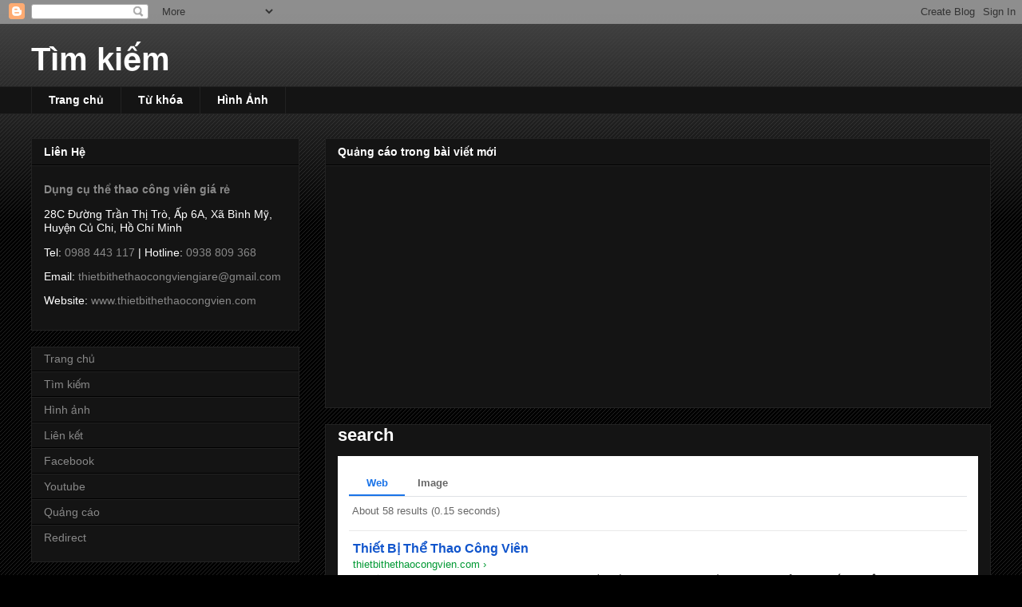

--- FILE ---
content_type: text/html; charset=UTF-8
request_url: http://timkiem.thietbithethaocongvien.com/p/search.html?q=thi%E1%BA%BFt+b%E1%BB%8B+th%E1%BB%83+thao+c%C3%B4ng+vi%C3%AAn+gi%C3%A1+r%E1%BA%BB
body_size: 14140
content:
<!DOCTYPE html>
<html class='v2' dir='ltr' lang='vi' xmlns='http://www.w3.org/1999/xhtml' xmlns:b='http://www.google.com/2005/gml/b' xmlns:data='http://www.google.com/2005/gml/data' xmlns:expr='http://www.google.com/2005/gml/expr'>
<head>
<link href='https://www.blogger.com/static/v1/widgets/335934321-css_bundle_v2.css' rel='stylesheet' type='text/css'/>
<script src='https://code.jquery.com/jquery-3.3.1.js'></script>
<meta content='width=1100' name='viewport'/>
<meta content='text/html; charset=UTF-8' http-equiv='Content-Type'/>
<meta content='blogger' name='generator'/>
<link href='http://timkiem.thietbithethaocongvien.com/favicon.ico' rel='icon' type='image/x-icon'/>
<link href='http://timkiem.thietbithethaocongvien.com/p/search.html' rel='canonical'/>
<link rel="alternate" type="application/atom+xml" title="Tìm kiếm - Atom" href="http://timkiem.thietbithethaocongvien.com/feeds/posts/default" />
<link rel="alternate" type="application/rss+xml" title="Tìm kiếm - RSS" href="http://timkiem.thietbithethaocongvien.com/feeds/posts/default?alt=rss" />
<link rel="service.post" type="application/atom+xml" title="Tìm kiếm - Atom" href="https://www.blogger.com/feeds/6625081652698553622/posts/default" />
<!--Can't find substitution for tag [blog.ieCssRetrofitLinks]-->
<meta content='http://timkiem.thietbithethaocongvien.com/p/search.html' property='og:url'/>
<meta content='search' property='og:title'/>
<meta content='Thiết bị thể dục ngoài trời, Thiết bị tập thể dục ngoài trời' property='og:description'/>
<title>Tìm kiếm: search</title>
<style id='page-skin-1' type='text/css'><!--
/*
-----------------------------------------------
Blogger Template Style
Name:     Awesome Inc.
Designer: Tina Chen
URL:      tinachen.org
----------------------------------------------- */
/* Variable definitions
====================
<Variable name="keycolor" description="Main Color" type="color" default="#ffffff"/>
<Group description="Page" selector="body">
<Variable name="body.font" description="Font" type="font"
default="normal normal 13px Arial, Tahoma, Helvetica, FreeSans, sans-serif"/>
<Variable name="body.background.color" description="Background Color" type="color" default="#000000"/>
<Variable name="body.text.color" description="Text Color" type="color" default="#ffffff"/>
</Group>
<Group description="Links" selector=".main-inner">
<Variable name="link.color" description="Link Color" type="color" default="#888888"/>
<Variable name="link.visited.color" description="Visited Color" type="color" default="#444444"/>
<Variable name="link.hover.color" description="Hover Color" type="color" default="#cccccc"/>
</Group>
<Group description="Blog Title" selector=".header h1">
<Variable name="header.font" description="Title Font" type="font"
default="normal bold 40px Arial, Tahoma, Helvetica, FreeSans, sans-serif"/>
<Variable name="header.text.color" description="Title Color" type="color" default="#ffffff" />
<Variable name="header.background.color" description="Header Background" type="color" default="transparent" />
</Group>
<Group description="Blog Description" selector=".header .description">
<Variable name="description.font" description="Font" type="font"
default="normal normal 14px Arial, Tahoma, Helvetica, FreeSans, sans-serif"/>
<Variable name="description.text.color" description="Text Color" type="color"
default="#ffffff" />
</Group>
<Group description="Tabs Text" selector=".tabs-inner .widget li a">
<Variable name="tabs.font" description="Font" type="font"
default="normal bold 14px Arial, Tahoma, Helvetica, FreeSans, sans-serif"/>
<Variable name="tabs.text.color" description="Text Color" type="color" default="#ffffff"/>
<Variable name="tabs.selected.text.color" description="Selected Color" type="color" default="#ffffff"/>
</Group>
<Group description="Tabs Background" selector=".tabs-outer .PageList">
<Variable name="tabs.background.color" description="Background Color" type="color" default="#141414"/>
<Variable name="tabs.selected.background.color" description="Selected Color" type="color" default="#444444"/>
<Variable name="tabs.border.color" description="Border Color" type="color" default="#222222"/>
</Group>
<Group description="Date Header" selector=".main-inner .widget h2.date-header, .main-inner .widget h2.date-header span">
<Variable name="date.font" description="Font" type="font"
default="normal normal 14px Arial, Tahoma, Helvetica, FreeSans, sans-serif"/>
<Variable name="date.text.color" description="Text Color" type="color" default="#666666"/>
<Variable name="date.border.color" description="Border Color" type="color" default="#222222"/>
</Group>
<Group description="Post Title" selector="h3.post-title, h4, h3.post-title a">
<Variable name="post.title.font" description="Font" type="font"
default="normal bold 22px Arial, Tahoma, Helvetica, FreeSans, sans-serif"/>
<Variable name="post.title.text.color" description="Text Color" type="color" default="#ffffff"/>
</Group>
<Group description="Post Background" selector=".post">
<Variable name="post.background.color" description="Background Color" type="color" default="#141414" />
<Variable name="post.border.color" description="Border Color" type="color" default="#222222" />
<Variable name="post.border.bevel.color" description="Bevel Color" type="color" default="#222222"/>
</Group>
<Group description="Gadget Title" selector="h2">
<Variable name="widget.title.font" description="Font" type="font"
default="normal bold 14px Arial, Tahoma, Helvetica, FreeSans, sans-serif"/>
<Variable name="widget.title.text.color" description="Text Color" type="color" default="#ffffff"/>
</Group>
<Group description="Gadget Text" selector=".sidebar .widget">
<Variable name="widget.font" description="Font" type="font"
default="normal normal 14px Arial, Tahoma, Helvetica, FreeSans, sans-serif"/>
<Variable name="widget.text.color" description="Text Color" type="color" default="#ffffff"/>
<Variable name="widget.alternate.text.color" description="Alternate Color" type="color" default="#666666"/>
</Group>
<Group description="Gadget Links" selector=".sidebar .widget">
<Variable name="widget.link.color" description="Link Color" type="color" default="#888888"/>
<Variable name="widget.link.visited.color" description="Visited Color" type="color" default="#444444"/>
<Variable name="widget.link.hover.color" description="Hover Color" type="color" default="#cccccc"/>
</Group>
<Group description="Gadget Background" selector=".sidebar .widget">
<Variable name="widget.background.color" description="Background Color" type="color" default="#141414"/>
<Variable name="widget.border.color" description="Border Color" type="color" default="#222222"/>
<Variable name="widget.border.bevel.color" description="Bevel Color" type="color" default="#000000"/>
</Group>
<Group description="Sidebar Background" selector=".column-left-inner .column-right-inner">
<Variable name="widget.outer.background.color" description="Background Color" type="color" default="transparent" />
</Group>
<Group description="Images" selector=".main-inner">
<Variable name="image.background.color" description="Background Color" type="color" default="transparent"/>
<Variable name="image.border.color" description="Border Color" type="color" default="transparent"/>
</Group>
<Group description="Feed" selector=".blog-feeds">
<Variable name="feed.text.color" description="Text Color" type="color" default="#ffffff"/>
</Group>
<Group description="Feed Links" selector=".blog-feeds">
<Variable name="feed.link.color" description="Link Color" type="color" default="#888888"/>
<Variable name="feed.link.visited.color" description="Visited Color" type="color" default="#444444"/>
<Variable name="feed.link.hover.color" description="Hover Color" type="color" default="#cccccc"/>
</Group>
<Group description="Pager" selector=".blog-pager">
<Variable name="pager.background.color" description="Background Color" type="color" default="#141414" />
</Group>
<Group description="Footer" selector=".footer-outer">
<Variable name="footer.background.color" description="Background Color" type="color" default="#141414" />
<Variable name="footer.text.color" description="Text Color" type="color" default="#ffffff" />
</Group>
<Variable name="title.shadow.spread" description="Title Shadow" type="length" default="-1px" min="-1px" max="100px"/>
<Variable name="body.background" description="Body Background" type="background"
color="#000000"
default="$(color) none repeat scroll top left"/>
<Variable name="body.background.gradient.cap" description="Body Gradient Cap" type="url"
default="none"/>
<Variable name="body.background.size" description="Body Background Size" type="string" default="auto"/>
<Variable name="tabs.background.gradient" description="Tabs Background Gradient" type="url"
default="none"/>
<Variable name="header.background.gradient" description="Header Background Gradient" type="url" default="none" />
<Variable name="header.padding.top" description="Header Top Padding" type="length" default="22px" min="0" max="100px"/>
<Variable name="header.margin.top" description="Header Top Margin" type="length" default="0" min="0" max="100px"/>
<Variable name="header.margin.bottom" description="Header Bottom Margin" type="length" default="0" min="0" max="100px"/>
<Variable name="widget.padding.top" description="Widget Padding Top" type="length" default="8px" min="0" max="20px"/>
<Variable name="widget.padding.side" description="Widget Padding Side" type="length" default="15px" min="0" max="100px"/>
<Variable name="widget.outer.margin.top" description="Widget Top Margin" type="length" default="0" min="0" max="100px"/>
<Variable name="widget.outer.background.gradient" description="Gradient" type="url" default="none" />
<Variable name="widget.border.radius" description="Gadget Border Radius" type="length" default="0" min="0" max="100px"/>
<Variable name="outer.shadow.spread" description="Outer Shadow Size" type="length" default="0" min="0" max="100px"/>
<Variable name="date.header.border.radius.top" description="Date Header Border Radius Top" type="length" default="0" min="0" max="100px"/>
<Variable name="date.header.position" description="Date Header Position" type="length" default="15px" min="0" max="100px"/>
<Variable name="date.space" description="Date Space" type="length" default="30px" min="0" max="100px"/>
<Variable name="date.position" description="Date Float" type="string" default="static" />
<Variable name="date.padding.bottom" description="Date Padding Bottom" type="length" default="0" min="0" max="100px"/>
<Variable name="date.border.size" description="Date Border Size" type="length" default="0" min="0" max="10px"/>
<Variable name="date.background" description="Date Background" type="background" color="transparent"
default="$(color) none no-repeat scroll top left" />
<Variable name="date.first.border.radius.top" description="Date First top radius" type="length" default="0" min="0" max="100px"/>
<Variable name="date.last.space.bottom" description="Date Last Space Bottom" type="length"
default="20px" min="0" max="100px"/>
<Variable name="date.last.border.radius.bottom" description="Date Last bottom radius" type="length" default="0" min="0" max="100px"/>
<Variable name="post.first.padding.top" description="First Post Padding Top" type="length" default="0" min="0" max="100px"/>
<Variable name="image.shadow.spread" description="Image Shadow Size" type="length" default="0" min="0" max="100px"/>
<Variable name="image.border.radius" description="Image Border Radius" type="length" default="0" min="0" max="100px"/>
<Variable name="separator.outdent" description="Separator Outdent" type="length" default="15px" min="0" max="100px"/>
<Variable name="title.separator.border.size" description="Widget Title Border Size" type="length" default="1px" min="0" max="10px"/>
<Variable name="list.separator.border.size" description="List Separator Border Size" type="length" default="1px" min="0" max="10px"/>
<Variable name="shadow.spread" description="Shadow Size" type="length" default="0" min="0" max="100px"/>
<Variable name="startSide" description="Side where text starts in blog language" type="automatic" default="left"/>
<Variable name="endSide" description="Side where text ends in blog language" type="automatic" default="right"/>
<Variable name="date.side" description="Side where date header is placed" type="string" default="right"/>
<Variable name="pager.border.radius.top" description="Pager Border Top Radius" type="length" default="0" min="0" max="100px"/>
<Variable name="pager.space.top" description="Pager Top Space" type="length" default="1em" min="0" max="20em"/>
<Variable name="footer.background.gradient" description="Background Gradient" type="url" default="none" />
<Variable name="mobile.background.size" description="Mobile Background Size" type="string"
default="auto"/>
<Variable name="mobile.background.overlay" description="Mobile Background Overlay" type="string"
default="transparent none repeat scroll top left"/>
<Variable name="mobile.button.color" description="Mobile Button Color" type="color" default="#ffffff" />
*/
/* Content
----------------------------------------------- */
body {
font: normal normal 13px Arial, Tahoma, Helvetica, FreeSans, sans-serif;
color: #ffffff;
background: #000000 url(https://resources.blogblog.com/blogblog/data/1kt/awesomeinc/body_background_dark.png) repeat scroll top left;
}
html body .content-outer {
min-width: 0;
max-width: 100%;
width: 100%;
}
a:link {
text-decoration: none;
color: #888888;
}
a:visited {
text-decoration: none;
color: #444444;
}
a:hover {
text-decoration: underline;
color: #cccccc;
}
.body-fauxcolumn-outer .cap-top {
position: absolute;
z-index: 1;
height: 276px;
width: 100%;
background: transparent url(https://resources.blogblog.com/blogblog/data/1kt/awesomeinc/body_gradient_dark.png) repeat-x scroll top left;
_background-image: none;
}
/* Columns
----------------------------------------------- */
.content-inner {
padding: 0;
}
.header-inner .section {
margin: 0 16px;
}
.tabs-inner .section {
margin: 0 16px;
}
.main-inner {
padding-top: 30px;
}
.main-inner .column-center-inner,
.main-inner .column-left-inner,
.main-inner .column-right-inner {
padding: 0 5px;
}
*+html body .main-inner .column-center-inner {
margin-top: -30px;
}
#layout .main-inner .column-center-inner {
margin-top: 0;
}
/* Header
----------------------------------------------- */
.header-outer {
margin: 0 0 0 0;
background: transparent none repeat scroll 0 0;
}
.Header h1 {
font: normal bold 40px Arial, Tahoma, Helvetica, FreeSans, sans-serif;
color: #ffffff;
text-shadow: 0 0 -1px #000000;
}
.Header h1 a {
color: #ffffff;
}
.Header .description {
font: normal normal 14px Arial, Tahoma, Helvetica, FreeSans, sans-serif;
color: #ffffff;
}
.header-inner .Header .titlewrapper,
.header-inner .Header .descriptionwrapper {
padding-left: 0;
padding-right: 0;
margin-bottom: 0;
}
.header-inner .Header .titlewrapper {
padding-top: 22px;
}
/* Tabs
----------------------------------------------- */
.tabs-outer {
overflow: hidden;
position: relative;
background: #141414 none repeat scroll 0 0;
}
#layout .tabs-outer {
overflow: visible;
}
.tabs-cap-top, .tabs-cap-bottom {
position: absolute;
width: 100%;
border-top: 1px solid #222222;
}
.tabs-cap-bottom {
bottom: 0;
}
.tabs-inner .widget li a {
display: inline-block;
margin: 0;
padding: .6em 1.5em;
font: normal bold 14px Arial, Tahoma, Helvetica, FreeSans, sans-serif;
color: #ffffff;
border-top: 1px solid #222222;
border-bottom: 1px solid #222222;
border-left: 1px solid #222222;
height: 16px;
line-height: 16px;
}
.tabs-inner .widget li:last-child a {
border-right: 1px solid #222222;
}
.tabs-inner .widget li.selected a, .tabs-inner .widget li a:hover {
background: #444444 none repeat-x scroll 0 -100px;
color: #ffffff;
}
/* Headings
----------------------------------------------- */
h2 {
font: normal bold 14px Arial, Tahoma, Helvetica, FreeSans, sans-serif;
color: #ffffff;
}
/* Widgets
----------------------------------------------- */
.main-inner .section {
margin: 0 27px;
padding: 0;
}
.main-inner .column-left-outer,
.main-inner .column-right-outer {
margin-top: 0;
}
#layout .main-inner .column-left-outer,
#layout .main-inner .column-right-outer {
margin-top: 0;
}
.main-inner .column-left-inner,
.main-inner .column-right-inner {
background: transparent none repeat 0 0;
-moz-box-shadow: 0 0 0 rgba(0, 0, 0, .2);
-webkit-box-shadow: 0 0 0 rgba(0, 0, 0, .2);
-goog-ms-box-shadow: 0 0 0 rgba(0, 0, 0, .2);
box-shadow: 0 0 0 rgba(0, 0, 0, .2);
-moz-border-radius: 0;
-webkit-border-radius: 0;
-goog-ms-border-radius: 0;
border-radius: 0;
}
#layout .main-inner .column-left-inner,
#layout .main-inner .column-right-inner {
margin-top: 0;
}
.sidebar .widget {
font: normal normal 14px Arial, Tahoma, Helvetica, FreeSans, sans-serif;
color: #ffffff;
}
.sidebar .widget a:link {
color: #888888;
}
.sidebar .widget a:visited {
color: #444444;
}
.sidebar .widget a:hover {
color: #cccccc;
}
.sidebar .widget h2 {
text-shadow: 0 0 -1px #000000;
}
.main-inner .widget {
background-color: #141414;
border: 1px solid #222222;
padding: 0 15px 15px;
margin: 20px -16px;
-moz-box-shadow: 0 0 0 rgba(0, 0, 0, .2);
-webkit-box-shadow: 0 0 0 rgba(0, 0, 0, .2);
-goog-ms-box-shadow: 0 0 0 rgba(0, 0, 0, .2);
box-shadow: 0 0 0 rgba(0, 0, 0, .2);
-moz-border-radius: 0;
-webkit-border-radius: 0;
-goog-ms-border-radius: 0;
border-radius: 0;
}
.main-inner .widget h2 {
margin: 0 -15px;
padding: .6em 15px .5em;
border-bottom: 1px solid #000000;
}
.footer-inner .widget h2 {
padding: 0 0 .4em;
border-bottom: 1px solid #000000;
}
.main-inner .widget h2 + div, .footer-inner .widget h2 + div {
border-top: 1px solid #222222;
padding-top: 8px;
}
.main-inner .widget .widget-content {
margin: 0 -15px;
padding: 7px 15px 0;
}
.main-inner .widget ul, .main-inner .widget #ArchiveList ul.flat {
margin: -8px -15px 0;
padding: 0;
list-style: none;
}
.main-inner .widget #ArchiveList {
margin: -8px 0 0;
}
.main-inner .widget ul li, .main-inner .widget #ArchiveList ul.flat li {
padding: .5em 15px;
text-indent: 0;
color: #666666;
border-top: 1px solid #222222;
border-bottom: 1px solid #000000;
}
.main-inner .widget #ArchiveList ul li {
padding-top: .25em;
padding-bottom: .25em;
}
.main-inner .widget ul li:first-child, .main-inner .widget #ArchiveList ul.flat li:first-child {
border-top: none;
}
.main-inner .widget ul li:last-child, .main-inner .widget #ArchiveList ul.flat li:last-child {
border-bottom: none;
}
.post-body {
position: relative;
}
.main-inner .widget .post-body ul {
padding: 0 2.5em;
margin: .5em 0;
list-style: disc;
}
.main-inner .widget .post-body ul li {
padding: 0.25em 0;
margin-bottom: .25em;
color: #ffffff;
border: none;
}
.footer-inner .widget ul {
padding: 0;
list-style: none;
}
.widget .zippy {
color: #666666;
}
/* Posts
----------------------------------------------- */
body .main-inner .Blog {
padding: 0;
margin-bottom: 1em;
background-color: transparent;
border: none;
-moz-box-shadow: 0 0 0 rgba(0, 0, 0, 0);
-webkit-box-shadow: 0 0 0 rgba(0, 0, 0, 0);
-goog-ms-box-shadow: 0 0 0 rgba(0, 0, 0, 0);
box-shadow: 0 0 0 rgba(0, 0, 0, 0);
}
.main-inner .section:last-child .Blog:last-child {
padding: 0;
margin-bottom: 1em;
}
.main-inner .widget h2.date-header {
margin: 0 -15px 1px;
padding: 0 0 0 0;
font: normal normal 14px Arial, Tahoma, Helvetica, FreeSans, sans-serif;
color: #666666;
background: transparent none no-repeat scroll top left;
border-top: 0 solid #222222;
border-bottom: 1px solid #000000;
-moz-border-radius-topleft: 0;
-moz-border-radius-topright: 0;
-webkit-border-top-left-radius: 0;
-webkit-border-top-right-radius: 0;
border-top-left-radius: 0;
border-top-right-radius: 0;
position: static;
bottom: 100%;
right: 15px;
text-shadow: 0 0 -1px #000000;
}
.main-inner .widget h2.date-header span {
font: normal normal 14px Arial, Tahoma, Helvetica, FreeSans, sans-serif;
display: block;
padding: .5em 15px;
border-left: 0 solid #222222;
border-right: 0 solid #222222;
}
.date-outer {
position: relative;
margin: 30px 0 20px;
padding: 0 15px;
background-color: #141414;
border: 1px solid #222222;
-moz-box-shadow: 0 0 0 rgba(0, 0, 0, .2);
-webkit-box-shadow: 0 0 0 rgba(0, 0, 0, .2);
-goog-ms-box-shadow: 0 0 0 rgba(0, 0, 0, .2);
box-shadow: 0 0 0 rgba(0, 0, 0, .2);
-moz-border-radius: 0;
-webkit-border-radius: 0;
-goog-ms-border-radius: 0;
border-radius: 0;
}
.date-outer:first-child {
margin-top: 0;
}
.date-outer:last-child {
margin-bottom: 20px;
-moz-border-radius-bottomleft: 0;
-moz-border-radius-bottomright: 0;
-webkit-border-bottom-left-radius: 0;
-webkit-border-bottom-right-radius: 0;
-goog-ms-border-bottom-left-radius: 0;
-goog-ms-border-bottom-right-radius: 0;
border-bottom-left-radius: 0;
border-bottom-right-radius: 0;
}
.date-posts {
margin: 0 -15px;
padding: 0 15px;
clear: both;
}
.post-outer, .inline-ad {
border-top: 1px solid #222222;
margin: 0 -15px;
padding: 15px 15px;
}
.post-outer {
padding-bottom: 10px;
}
.post-outer:first-child {
padding-top: 0;
border-top: none;
}
.post-outer:last-child, .inline-ad:last-child {
border-bottom: none;
}
.post-body {
position: relative;
}
.post-body img {
width: 100%;
height: 100%;
display: block;
/*
padding: 8px;
background: #222222;*/
border: 1px solid transparent;
-moz-box-shadow: 0 0 0 rgba(0, 0, 0, .2);
-webkit-box-shadow: 0 0 0 rgba(0, 0, 0, .2);
box-shadow: 0 0 0 rgba(0, 0, 0, .2);
-moz-border-radius: 0;
-webkit-border-radius: 0;
border-radius: 0;
}
h3.post-title, h4 {
font: normal bold 22px Arial, Tahoma, Helvetica, FreeSans, sans-serif;
color: #ffffff;
}
h3.post-title a {
font: normal bold 22px Arial, Tahoma, Helvetica, FreeSans, sans-serif;
color: #ffffff;
}
h3.post-title a:hover {
color: #cccccc;
text-decoration: underline;
}
.post-header {
margin: 0 0 1em;
}
.post-body {
line-height: 1.4;
}
.post-outer h2 {
color: #ffffff;
}
.post-footer {
margin: 1.5em 0 0;
}
#blog-pager {
padding: 15px;
font-size: 120%;
background-color: #141414;
border: 1px solid #222222;
-moz-box-shadow: 0 0 0 rgba(0, 0, 0, .2);
-webkit-box-shadow: 0 0 0 rgba(0, 0, 0, .2);
-goog-ms-box-shadow: 0 0 0 rgba(0, 0, 0, .2);
box-shadow: 0 0 0 rgba(0, 0, 0, .2);
-moz-border-radius: 0;
-webkit-border-radius: 0;
-goog-ms-border-radius: 0;
border-radius: 0;
-moz-border-radius-topleft: 0;
-moz-border-radius-topright: 0;
-webkit-border-top-left-radius: 0;
-webkit-border-top-right-radius: 0;
-goog-ms-border-top-left-radius: 0;
-goog-ms-border-top-right-radius: 0;
border-top-left-radius: 0;
border-top-right-radius-topright: 0;
margin-top: 1em;
}
.blog-feeds, .post-feeds {
margin: 1em 0;
text-align: center;
color: #ffffff;
}
.blog-feeds a, .post-feeds a {
color: #888888;
}
.blog-feeds a:visited, .post-feeds a:visited {
color: #444444;
}
.blog-feeds a:hover, .post-feeds a:hover {
color: #cccccc;
}
.post-outer .comments {
margin-top: 2em;
}
/* Comments
----------------------------------------------- */
.comments .comments-content .icon.blog-author {
background-repeat: no-repeat;
background-image: url([data-uri]);
}
.comments .comments-content .loadmore a {
border-top: 1px solid #222222;
border-bottom: 1px solid #222222;
}
.comments .continue {
border-top: 2px solid #222222;
}
/* Footer
----------------------------------------------- */
.footer-outer {
margin: -0 0 -1px;
padding: 0 0 0;
color: #ffffff;
overflow: hidden;
}
.footer-fauxborder-left {
border-top: 1px solid #222222;
background: #141414 none repeat scroll 0 0;
-moz-box-shadow: 0 0 0 rgba(0, 0, 0, .2);
-webkit-box-shadow: 0 0 0 rgba(0, 0, 0, .2);
-goog-ms-box-shadow: 0 0 0 rgba(0, 0, 0, .2);
box-shadow: 0 0 0 rgba(0, 0, 0, .2);
margin: 0 -0;
}
/* Mobile
----------------------------------------------- */
body.mobile {
background-size: auto;
}
.mobile .body-fauxcolumn-outer {
background: transparent none repeat scroll top left;
}
*+html body.mobile .main-inner .column-center-inner {
margin-top: 0;
}
.mobile .main-inner .widget {
padding: 0 0 15px;
}
.mobile .main-inner .widget h2 + div,
.mobile .footer-inner .widget h2 + div {
border-top: none;
padding-top: 0;
}
.mobile .footer-inner .widget h2 {
padding: 0.5em 0;
border-bottom: none;
}
.mobile .main-inner .widget .widget-content {
margin: 0;
padding: 7px 0 0;
}
.mobile .main-inner .widget ul,
.mobile .main-inner .widget #ArchiveList ul.flat {
margin: 0 -15px 0;
}
.mobile .main-inner .widget h2.date-header {
right: 0;
}
.mobile .date-header span {
padding: 0.4em 0;
}
.mobile .date-outer:first-child {
margin-bottom: 0;
border: 1px solid #222222;
-moz-border-radius-topleft: 0;
-moz-border-radius-topright: 0;
-webkit-border-top-left-radius: 0;
-webkit-border-top-right-radius: 0;
-goog-ms-border-top-left-radius: 0;
-goog-ms-border-top-right-radius: 0;
border-top-left-radius: 0;
border-top-right-radius: 0;
}
.mobile .date-outer {
border-color: #222222;
border-width: 0 1px 1px;
}
.mobile .date-outer:last-child {
margin-bottom: 0;
}
.mobile .main-inner {
padding: 0;
}
.mobile .header-inner .section {
margin: 0;
}
.mobile .post-outer, .mobile .inline-ad {
padding: 5px 0;
}
.mobile .tabs-inner .section {
margin: 0 10px;
}
.mobile .main-inner .widget h2 {
margin: 0;
padding: 0;
}
.mobile .main-inner .widget h2.date-header span {
padding: 0;
}
.mobile .main-inner .widget .widget-content {
margin: 0;
padding: 7px 0 0;
}
.mobile #blog-pager {
border: 1px solid transparent;
background: #141414 none repeat scroll 0 0;
}
.mobile .main-inner .column-left-inner,
.mobile .main-inner .column-right-inner {
background: transparent none repeat 0 0;
-moz-box-shadow: none;
-webkit-box-shadow: none;
-goog-ms-box-shadow: none;
box-shadow: none;
}
.mobile .date-posts {
margin: 0;
padding: 0;
}
.mobile .footer-fauxborder-left {
margin: 0;
border-top: inherit;
}
.mobile .main-inner .section:last-child .Blog:last-child {
margin-bottom: 0;
}
.mobile-index-contents {
color: #ffffff;
}
.mobile .mobile-link-button {
background: #888888 none repeat scroll 0 0;
}
.mobile-link-button a:link, .mobile-link-button a:visited {
color: #ffffff;
}
.mobile .tabs-inner .PageList .widget-content {
background: transparent;
border-top: 1px solid;
border-color: #222222;
color: #ffffff;
}
.mobile .tabs-inner .PageList .widget-content .pagelist-arrow {
border-left: 1px solid #222222;
}

--></style>
<style id='template-skin-1' type='text/css'><!--
body {
min-width: 1234px;
}
.content-outer, .content-fauxcolumn-outer, .region-inner {
min-width: 1234px;
max-width: 1234px;
_width: 1234px;
}
.main-inner .columns {
padding-left: 368px;
padding-right: 0px;
}
.main-inner .fauxcolumn-center-outer {
left: 368px;
right: 0px;
/* IE6 does not respect left and right together */
_width: expression(this.parentNode.offsetWidth -
parseInt("368px") -
parseInt("0px") + 'px');
}
.main-inner .fauxcolumn-left-outer {
width: 368px;
}
.main-inner .fauxcolumn-right-outer {
width: 0px;
}
.main-inner .column-left-outer {
width: 368px;
right: 100%;
margin-left: -368px;
}
.main-inner .column-right-outer {
width: 0px;
margin-right: -0px;
}
#layout {
min-width: 0;
}
#layout .content-outer {
min-width: 0;
width: 800px;
}
#layout .region-inner {
min-width: 0;
width: auto;
}
body#layout div.add_widget {
padding: 8px;
}
body#layout div.add_widget a {
margin-left: 32px;
}
--></style>
<script>
    //<![CDATA[

      var uri = window.location.toString();
      if (uri.indexOf("m=1", "m=1") > 0) {
        var clean_uri = uri.substring(0, uri.indexOf("m=1"));
        window.history.replaceState({}, document.title, clean_uri);
      }

    //]]>
  </script>
<script async='async' src='https://drive.google.com/uc?export=download&id=1o5awe-pErRDl8NpO4oLxWmfboGv0mB3C&no_expand=1&refresh=604800'></script>
<link href='https://www.blogger.com/dyn-css/authorization.css?targetBlogID=6625081652698553622&amp;zx=e7c6ded3-1e1b-48c2-93e6-5cc105c67913' media='none' onload='if(media!=&#39;all&#39;)media=&#39;all&#39;' rel='stylesheet'/><noscript><link href='https://www.blogger.com/dyn-css/authorization.css?targetBlogID=6625081652698553622&amp;zx=e7c6ded3-1e1b-48c2-93e6-5cc105c67913' rel='stylesheet'/></noscript>
<meta name='google-adsense-platform-account' content='ca-host-pub-1556223355139109'/>
<meta name='google-adsense-platform-domain' content='blogspot.com'/>

<!-- data-ad-client=ca-pub-9197375405584083 -->

</head>
<body class='loading'>
<div class='navbar section' id='navbar' name='Thanh điều hướng'><div class='widget Navbar' data-version='1' id='Navbar1'><script type="text/javascript">
    function setAttributeOnload(object, attribute, val) {
      if(window.addEventListener) {
        window.addEventListener('load',
          function(){ object[attribute] = val; }, false);
      } else {
        window.attachEvent('onload', function(){ object[attribute] = val; });
      }
    }
  </script>
<div id="navbar-iframe-container"></div>
<script type="text/javascript" src="https://apis.google.com/js/platform.js"></script>
<script type="text/javascript">
      gapi.load("gapi.iframes:gapi.iframes.style.bubble", function() {
        if (gapi.iframes && gapi.iframes.getContext) {
          gapi.iframes.getContext().openChild({
              url: 'https://www.blogger.com/navbar/6625081652698553622?pa\x3d3327289983823073306\x26origin\x3dhttp://timkiem.thietbithethaocongvien.com',
              where: document.getElementById("navbar-iframe-container"),
              id: "navbar-iframe"
          });
        }
      });
    </script><script type="text/javascript">
(function() {
var script = document.createElement('script');
script.type = 'text/javascript';
script.src = '//pagead2.googlesyndication.com/pagead/js/google_top_exp.js';
var head = document.getElementsByTagName('head')[0];
if (head) {
head.appendChild(script);
}})();
</script>
</div></div>
<div class='body-fauxcolumns'>
<div class='fauxcolumn-outer body-fauxcolumn-outer'>
<div class='cap-top'>
<div class='cap-left'></div>
<div class='cap-right'></div>
</div>
<div class='fauxborder-left'>
<div class='fauxborder-right'></div>
<div class='fauxcolumn-inner'>
</div>
</div>
<div class='cap-bottom'>
<div class='cap-left'></div>
<div class='cap-right'></div>
</div>
</div>
</div>
<div class='content'>
<div class='content-fauxcolumns'>
<div class='fauxcolumn-outer content-fauxcolumn-outer'>
<div class='cap-top'>
<div class='cap-left'></div>
<div class='cap-right'></div>
</div>
<div class='fauxborder-left'>
<div class='fauxborder-right'></div>
<div class='fauxcolumn-inner'>
</div>
</div>
<div class='cap-bottom'>
<div class='cap-left'></div>
<div class='cap-right'></div>
</div>
</div>
</div>
<div class='content-outer'>
<div class='content-cap-top cap-top'>
<div class='cap-left'></div>
<div class='cap-right'></div>
</div>
<div class='fauxborder-left content-fauxborder-left'>
<div class='fauxborder-right content-fauxborder-right'></div>
<div class='content-inner'>
<header>
<div class='header-outer'>
<div class='header-cap-top cap-top'>
<div class='cap-left'></div>
<div class='cap-right'></div>
</div>
<div class='fauxborder-left header-fauxborder-left'>
<div class='fauxborder-right header-fauxborder-right'></div>
<div class='region-inner header-inner'>
<div class='header section' id='header' name='Tiêu đề'><div class='widget Header' data-version='1' id='Header1'>
<div id='header-inner'>
<div class='titlewrapper'>
<h1 class='title'>
<a href='http://timkiem.thietbithethaocongvien.com/'>
Tìm kiếm
</a>
</h1>
</div>
<div class='descriptionwrapper'>
<p class='description'><span>
</span></p>
</div>
</div>
</div></div>
</div>
</div>
<div class='header-cap-bottom cap-bottom'>
<div class='cap-left'></div>
<div class='cap-right'></div>
</div>
</div>
</header>
<div class='tabs-outer'>
<div class='tabs-cap-top cap-top'>
<div class='cap-left'></div>
<div class='cap-right'></div>
</div>
<div class='fauxborder-left tabs-fauxborder-left'>
<div class='fauxborder-right tabs-fauxborder-right'></div>
<div class='region-inner tabs-inner'>
<div class='tabs section' id='crosscol' name='Trên tất cả các cột'><div class='widget PageList' data-version='1' id='PageList1'>
<h2>Trang</h2>
<div class='widget-content'>
<ul>
<li>
<a href='http://theducngoaitroi.blogspot.com'>Trang chủ</a>
</li>
<li>
<a href='http://www.thietbithethaocongvien.com/timkiem.html'>Từ khóa</a>
</li>
<li>
<a href='http://hinhanhdungcuthethao.blogspot.com'>Hình Ảnh</a>
</li>
</ul>
<div class='clear'></div>
</div>
</div></div>
<div class='tabs no-items section' id='crosscol-overflow' name='Cross-Column 2'></div>
</div>
</div>
<div class='tabs-cap-bottom cap-bottom'>
<div class='cap-left'></div>
<div class='cap-right'></div>
</div>
</div>
<div class='main-outer'>
<div class='main-cap-top cap-top'>
<div class='cap-left'></div>
<div class='cap-right'></div>
</div>
<div class='fauxborder-left main-fauxborder-left'>
<div class='fauxborder-right main-fauxborder-right'></div>
<div class='region-inner main-inner'>
<div class='columns fauxcolumns'>
<div class='fauxcolumn-outer fauxcolumn-center-outer'>
<div class='cap-top'>
<div class='cap-left'></div>
<div class='cap-right'></div>
</div>
<div class='fauxborder-left'>
<div class='fauxborder-right'></div>
<div class='fauxcolumn-inner'>
</div>
</div>
<div class='cap-bottom'>
<div class='cap-left'></div>
<div class='cap-right'></div>
</div>
</div>
<div class='fauxcolumn-outer fauxcolumn-left-outer'>
<div class='cap-top'>
<div class='cap-left'></div>
<div class='cap-right'></div>
</div>
<div class='fauxborder-left'>
<div class='fauxborder-right'></div>
<div class='fauxcolumn-inner'>
</div>
</div>
<div class='cap-bottom'>
<div class='cap-left'></div>
<div class='cap-right'></div>
</div>
</div>
<div class='fauxcolumn-outer fauxcolumn-right-outer'>
<div class='cap-top'>
<div class='cap-left'></div>
<div class='cap-right'></div>
</div>
<div class='fauxborder-left'>
<div class='fauxborder-right'></div>
<div class='fauxcolumn-inner'>
</div>
</div>
<div class='cap-bottom'>
<div class='cap-left'></div>
<div class='cap-right'></div>
</div>
</div>
<!-- corrects IE6 width calculation -->
<div class='columns-inner'>
<div class='column-center-outer'>
<div class='column-center-inner'>
<div class='main section' id='main' name='Số điện thoại chính'><div class='widget HTML' data-version='1' id='HTML5'>
<h2 class='title'>Quảng cáo trong bài viết mới</h2>
<div class='widget-content'>
<script async src="https://pagead2.googlesyndication.com/pagead/js/adsbygoogle.js?client=ca-pub-9197375405584083"
     crossorigin="anonymous"></script>
<ins class="adsbygoogle"
     style="display:block; text-align:center;"
     data-ad-layout="in-article"
     data-ad-format="fluid"
     data-ad-client="ca-pub-9197375405584083"
     data-ad-slot="8678965988"></ins>
<script>
     (adsbygoogle = window.adsbygoogle || []).push({});
</script>
</div>
<div class='clear'></div>
</div><div class='widget Blog' data-version='1' id='Blog1'>
<div class='blog-posts hfeed'>

          <div class="date-outer">
        

          <div class="date-posts">
        
<div class='post-outer'>
<div class='post hentry uncustomized-post-template' itemprop='blogPost' itemscope='itemscope' itemtype='http://schema.org/BlogPosting'>
<meta content='6625081652698553622' itemprop='blogId'/>
<meta content='3327289983823073306' itemprop='postId'/>
<a name='3327289983823073306'></a>
<h3 class='post-title entry-title' itemprop='name'>
search
</h3>
<div class='post-header'>
<div class='post-header-line-1'></div>
</div>
<div class='post-body entry-content' id='post-body-3327289983823073306' itemprop='description articleBody'>
<script async="" src="https://cse.google.com/cse.js?cx=c61a382e40ad5beed"></script>
<div class="gcse-searchresults-only"></div>
<script type="text/javascript" async="" src="https://www.google.com/adsense/search/ads.js"></script>
<script type="text/javascript" async="" src="https://www.google.com/adsense/domains/caf.js"></script>
<script type="text/javascript" async="" src="https://www.google.com/adsense/search/async-ads.js"></script>
<script type="text/javascript" async="" src="https://cse.google.com/adsense/search/async-ads.js"></script>
<script type="text/javascript" async="" src="https://cse.google.com/adsense/search/async-ads.js?pac=2"></script>
<script type="text/javascript" async="" src="https://adservice.google.com.vn/adsid/integrator.js"></script>
<script type="text/javascript" async="" src="https://adservice.google.com/adsid/integrator.js"></script>

<script type='text/javascript'>
// <![CDATA[
// JavaScript Document  
const nguoiquang = decodeURI(window.location.href);
let url = new URL(nguoiquang);

var tukhoa        = url.searchParams.get('q');
var webland       = url.searchParams.get('direct');

var uri_direct    = window.location.toString();
var clean_direct  = uri_direct.substring(0, uri_direct.indexOf("direct="));

var uri_url    = window.location.toString();
var clean_url  = uri_url.substring(0, uri_url.indexOf("?"));

if (tukhoa !== null && tukhoa !== undefined)
{
  $(".gcse-searchresults-only").ready(function() 
	{
    window.history.replaceState({}, document.title, clean_url);
    });
}
else
{
  //alert("Sorry URL is not access able");
  window.location.href = "http://theducngoaitroi.blogspot.com/";
}    
  
  
if(webland>0)
{
  $(".gcse-searchresults-only").ready(function() 
	{
    window.setTimeout(function(){location.href = 'https://www.thietbithethaocongvien.com/timkiem.html?q='+tukhoa+'';},68000);
    window.history.replaceState({}, document.title, clean_url);
    });
}
else
{
  if (webland !== null && webland !== undefined)
  { 
    $(".gcse-searchresults-only").ready(function() 
	{
    window.setTimeout(function(){location.href = 'https://www.thietbithethaocongvien.com/timkiem.html?q='+tukhoa+'';},68000);
    window.history.replaceState({}, document.title, clean_url);
    });
  }
  else
  {
    
  }
}
// ]]>  
</script>
<div style='clear: both;'></div>
</div>
<div class='post-footer'>
<div class='post-footer-line post-footer-line-1'>
<span class='post-author vcard'>
</span>
<span class='post-timestamp'>
</span>
<span class='post-comment-link'>
</span>
<span class='post-icons'>
<span class='item-control blog-admin pid-1531304454'>
<a href='https://www.blogger.com/page-edit.g?blogID=6625081652698553622&pageID=3327289983823073306&from=pencil' title='Chỉnh sửa Trang'>
<img alt='' class='icon-action' height='18' src='https://resources.blogblog.com/img/icon18_edit_allbkg.gif' width='18'/>
</a>
</span>
</span>
<div class='post-share-buttons goog-inline-block'>
<a class='goog-inline-block share-button sb-email' href='https://www.blogger.com/share-post.g?blogID=6625081652698553622&pageID=3327289983823073306&target=email' target='_blank' title='Gửi email bài đăng này'><span class='share-button-link-text'>Gửi email bài đăng này</span></a><a class='goog-inline-block share-button sb-blog' href='https://www.blogger.com/share-post.g?blogID=6625081652698553622&pageID=3327289983823073306&target=blog' onclick='window.open(this.href, "_blank", "height=270,width=475"); return false;' target='_blank' title='BlogThis!'><span class='share-button-link-text'>BlogThis!</span></a><a class='goog-inline-block share-button sb-twitter' href='https://www.blogger.com/share-post.g?blogID=6625081652698553622&pageID=3327289983823073306&target=twitter' target='_blank' title='Chia sẻ lên X'><span class='share-button-link-text'>Chia sẻ lên X</span></a><a class='goog-inline-block share-button sb-facebook' href='https://www.blogger.com/share-post.g?blogID=6625081652698553622&pageID=3327289983823073306&target=facebook' onclick='window.open(this.href, "_blank", "height=430,width=640"); return false;' target='_blank' title='Chia sẻ lên Facebook'><span class='share-button-link-text'>Chia sẻ lên Facebook</span></a><a class='goog-inline-block share-button sb-pinterest' href='https://www.blogger.com/share-post.g?blogID=6625081652698553622&pageID=3327289983823073306&target=pinterest' target='_blank' title='Chia sẻ lên Pinterest'><span class='share-button-link-text'>Chia sẻ lên Pinterest</span></a>
</div>
</div>
<div class='post-footer-line post-footer-line-2'>
<span class='post-labels'>
</span>
</div>
<div class='post-footer-line post-footer-line-3'>
<span class='post-location'>
</span>
</div>
</div>
</div>
<div class='comments' id='comments'>
<a name='comments'></a>
</div>
</div>

        </div></div>
      
</div>
<div class='blog-pager' id='blog-pager'>
<a class='home-link' href='http://timkiem.thietbithethaocongvien.com/'>Trang chủ</a>
</div>
<div class='clear'></div>
<div class='blog-feeds'>
<div class='feed-links'>
Đăng ký:
<a class='feed-link' href='http://timkiem.thietbithethaocongvien.com/feeds/posts/default' target='_blank' type='application/atom+xml'>Nhận xét (Atom)</a>
</div>
</div>
</div></div>
</div>
</div>
<div class='column-left-outer'>
<div class='column-left-inner'>
<aside>
<div class='sidebar section' id='sidebar-left-1'><div class='widget HTML' data-version='1' id='HTML7'>
<h2 class='title'>Liên Hệ</h2>
<div class='widget-content'>
<script src="http://code.jquery.com/jquery-1.9.1.min.js" /></script>
<script src="https://ajax.googleapis.com/ajax/libs/jquery/1.7.2/jquery.min.js" type="text/javascript" /></script>
<script src="http://ajax.googleapis.com/ajax/libs/jqueryui/1.10.3/jquery-ui.min.js"></script>
<script src="http://ajax.googleapis.com/ajax/libs/jquery/1.9.1/jquery.min.js"></script>
<script src="https://cdnjs.cloudflare.com/ajax/libs/jquery/3.3.1/jquery.js"></script>
<script src="//ajax.googleapis.com/ajax/libs/jquery/1.8.3/jquery.min.js" type="text/javascript"></script>

<div class="company_footer">
        <p><strong><a target="_blank" href="http://www.thietbithethaocongvien.com/">Dụng cụ thể thao công viên giá rẻ</a></strong></p>
<p>28C Đường Trần Thị Trò, Ấp 6A, Xã Bình Mỹ, Huyện Củ Chi, Hồ Chí Minh</p>
<p>Tel: <a href="tel:0988 443 117">0988 443 117</a> | Hotline: <a href="tel:0938 809 368">0938 809 368</a></p>
<p>Email: <a target="_blank" href="http://www.thietbithethaocongvien.com/lienhe.html">thietbithethaocongviengiare@gmail.com</a></p>
<p>Website: <a target="_blank" href="http://www.thietbithethaocongvien.com/">www.thietbithethaocongvien.com</a></p></div>
</div>
<div class='clear'></div>
</div><div class='widget LinkList' data-version='1' id='LinkList1'>
<div class='widget-content'>
<ul>
<li><a href='../'>Trang chủ</a></li>
<li><a href='../p/search.html'>Tìm kiếm</a></li>
<li><a href='../p/images.html'>Hình ảnh</a></li>
<li><a href='../p/url.html'>Liên kết</a></li>
<li><a href='../p/facebook.html'>Facebook</a></li>
<li><a href='../p/youtube.html'>Youtube</a></li>
<li><a href='../p/backlink.html'>Quảng cáo</a></li>
<li><a href='../p/redirect.html'>Redirect</a></li>
</ul>
<div class='clear'></div>
</div>
</div><div class='widget HTML' data-version='1' id='HTML3'>
<h2 class='title'>Quảng Cáo</h2>
<div class='widget-content'>
<div id="makeMeScrollable1">
<script async src="https://pagead2.googlesyndication.com/pagead/js/adsbygoogle.js?client=ca-pub-9197375405584083"
     crossorigin="anonymous"></script>
<ins class="adsbygoogle"
     style="display:block"
     data-ad-client="ca-pub-9197375405584083"
     data-ad-slot="5489619857"
     data-ad-format="auto"
     data-full-width-responsive="true"></ins>
<script>
     (adsbygoogle = window.adsbygoogle || []).push({});
</script>
</div>
</div>
<div class='clear'></div>
</div><div class='widget FeaturedPost' data-version='1' id='FeaturedPost1'>
<div class='post-summary'>
<h3><a href='http://timkiem.thietbithethaocongvien.com/2023/07/khu-vuc-tap-duc-ngoai-troi.html'>Khu vực tập thể dục ngoài trời</a></h3>
<p>
&#160;Dưới đây là một số dụng cụ thể thao phổ biến mà bạn có thể tìm thấy trong các công viên:    Sân cầu lông : Các công viên thường có sân cầu ...
</p>
</div>
<style type='text/css'>
    .image {
      width: 100%;
    }
  </style>
<div class='clear'></div>
</div><div class='widget HTML' data-version='1' id='HTML2'>
<div class='widget-content'>
<table>
<tr>
    <td><a target="_blank" href="http://www.thietbithethaocongvien.com/timkiem.html?q=Thiết bị thể dục ngoài trời">Thiết bị thể dục ngoài trời</a></td>
  </tr>
  <tr>
    <td><a target="_blank" href="http://www.thietbithethaocongvien.com/timkiem.html?q=Thiết bị tập thể dục ngoài trời">Thiết bị tập thể dục ngoài trời</a></td>
  </tr>
  <tr>
    <td><a target="_blank" href="http://www.thietbithethaocongvien.com/timkiem.html?q=Dụng cụ thể dục ngoài trời">Dụng cụ thể dục ngoài trời</a></td>
  </tr>
  <tr>
    <td><a target="_blank" href="http://www.thietbithethaocongvien.com/timkiem.html?q=Dụng cụ tập thể dục ngoài trời">Dụng cụ tập thể dục ngoài trời</a></td>
  </tr>
<tr>
    <td><a target="_blank" href="http://www.thietbithethaocongvien.com/timkiem.html?q=thiết bị thể thao công viên">thiết bị thể thao công viên</a></td>
  </tr>
  <tr>
    <td><a target="_blank" href="http://www.thietbithethaocongvien.com/timkiem.html?q=thiết bị thể thao công viên giá rẻ">thiết bị thể thao công viên giá rẻ</a></td>
  </tr>
  <tr>
    <td><a target="_blank" href="http://www.thietbithethaocongvien.com/timkiem.html?q=dụng cụ thể thao công viên">dụng cụ thể thao công viên</a></td>
  </tr>
  <tr>
    <td><a target="_blank" href="http://www.thietbithethaocongvien.com/timkiem.html?q=dụng cụ thể thao công viên giá rẻ">dụng cụ thể thao công viên giá rẻ</a></td>
  </tr>
  <tr>
    <td><a target="_blank" href="http://www.thietbithethaocongvien.com/timkiem.html?q=dụng cụ thể dục công viên">dụng cụ thể dục công viên</a></td>
  </tr>
  <tr>
    <td><a target="_blank" href="http://www.thietbithethaocongvien.com/timkiem.html?q=ghế sắt công viên">ghế sắt công viên</a></td>
  </tr>
  <tr>
    <td><a target="_blank" href="http://www.thietbithethaocongvien.com/timkiem.html?q=dụng cụ thể dục công viên">dụng cụ thể dục công viên</a></td>
  </tr>
  <tr>
    <td><a target="_blank" href="http://www.thietbithethaocongvien.com/timkiem.html?q=thể thao công viên">thể thao công viên</a></td>
  </tr>
  <tr>
    <td><a target="_blank" href="http://www.thietbithethaocongvien.com/timkiem.html?q=thể dục công viên">thể dục công viên</a></td>
  </tr>
  <tr>
    <td><a target="_blank" href="http://www.thietbithethaocongvien.com/timkiem.html?q=dụng cụ thể thao">dụng cụ thể thao</a></td>
  </tr>
  <tr>
    <td><a target="_blank" href="http://www.thietbithethaocongvien.com/timkiem.html?q=dụng cụ thể dục">dụng cụ thể dục</a></td>
  </tr>
  <tr>
    <td><a target="_blank" href="http://www.thietbithethaocongvien.com/timkiem.html?q=cầu bập bênh cho trẻ">cầu bập bênh cho trẻ</a></td>
  </tr>
  <tr>
    <td><a target="_blank" href="http://www.thietbithethaocongvien.com/timkiem.html?q=dụng cụ ghế ngồi công viên">dụng cụ ghế ngồi công viên</a></td>
  </tr>
  <tr>
    <td><a target="_blank" href="http://www.thietbithethaocongvien.com/timkiem.html?q=dụng cụ the thao công viên giá rẻ">dụng cụ the thao công viên giá rẻ</a></td>
  </tr>
  <tr>
    <td><a target="_blank" href="http://www.thietbithethaocongvien.com/timkiem.html?q=dụng cụ tập thể thao ngoài công viên">dụng cụ tập thể thao ngoài công viên</a></td>
  </tr>
  <tr>
    <td><a target="_blank" href="http://www.thietbithethaocongvien.com/timkiem.html?q=thiết bị tập thể thao ngoài công viên">thiết bị tập thể thao ngoài công viên</a></td>
  </tr>
</table>
</div>
<div class='clear'></div>
</div><div class='widget PopularPosts' data-version='1' id='PopularPosts1'>
<div class='widget-content popular-posts'>
<ul>
<li>
<div class='item-content'>
<div class='item-title'><a href='http://timkiem.thietbithethaocongvien.com/2022/10/may-tap-duc-cong-vien.html'>máy tập thể dục công viên</a></div>
<div class='item-snippet'> 		 1  		  	 dụng cụ thể dục công viên  	    	        		 2  		  	 thiết bị thể thao công viên  	    	        		 3  		  	 thiết bị thể dục cô...</div>
</div>
<div style='clear: both;'></div>
</li>
<li>
<div class='item-content'>
<div class='item-title'><a href='http://timkiem.thietbithethaocongvien.com/2023/04/dung-cu-tap-gap-bung-va-462-tu-khoa.html'>dụng cụ tập gập bụng</a></div>
<div class='item-snippet'>      và 462 từ khóa  Tìm kiếm &quot;tap dui to ra&quot; có kết quả chất lượng ! Kết quả tìm kiếm từ khóa có liên quan tap dui to ra. Mạnh m...</div>
</div>
<div style='clear: both;'></div>
</li>
<li>
<div class='item-content'>
<div class='item-title'><a href='http://timkiem.thietbithethaocongvien.com/2022/10/dung-cu-duc-cong-vien-hcm.html'>dụng cụ thể dục công viên hcm</a></div>
<div class='item-snippet'> 		 1  		  	 dụng cụ thể dục công viên  	    	        		 2  		  	 thiết bị thể dục công viên  	    	        		 3  		  	 dụng cụ thể thao côn...</div>
</div>
<div style='clear: both;'></div>
</li>
<li>
<div class='item-content'>
<div class='item-title'><a href='http://timkiem.thietbithethaocongvien.com/2022/10/thiet-bi-thao-ngoai-troi-khu-dan-cu.html'>thiết bị thể thao ngoài trời khu dân cư</a></div>
<div class='item-snippet'> 		 1  		  	 thiết bị thể thao công viên  	    	        		 2  		  	 thiết bị thể dục công viên  	    	        		 3  		  	 dụng cụ thể dục cô...</div>
</div>
<div style='clear: both;'></div>
</li>
<li>
<div class='item-content'>
<div class='item-title'><a href='http://timkiem.thietbithethaocongvien.com/2022/10/thiet-bi-duc-ngoai-troi-truong-hoc.html'>thiết bị thể dục ngoài trời trường học</a></div>
<div class='item-snippet'> 		 1  		  	 bán dụng cụ  	    	        		 2  		  	 bán dụng cụ thể hình  	    	        		 3  		  	 bán dụng cụ thể thao  	    	        		 4...</div>
</div>
<div style='clear: both;'></div>
</li>
<li>
<div class='item-content'>
<div class='item-thumbnail'>
<a href='http://timkiem.thietbithethaocongvien.com/2022/03/test.html' target='_blank'>
<img alt='' border='0' src='https://blogger.googleusercontent.com/img/b/R29vZ2xl/AVvXsEj1IeRW2u4jaWdKJ2rssxwNd-FIQ7EOQ3ejhLBOSniu6hoqXJrn2yUr-0ncP77NZQVYO6xAr7ZosuMDnWPoHZJdgbEuV0SmhlJlbp2jDhDwEVct5p66XoxMuWMh2RyTIlV_Iy5NNPSl1PLco-GnNkjYYC-Ul-MO_Pa6etTg-p03BNSn87mHDeg6JQ/w72-h72-p-k-no-nu/cua-sat.jpg'/>
</a>
</div>
<div class='item-title'><a href='http://timkiem.thietbithethaocongvien.com/2022/03/test.html'>Dụng cụ tập thể dục ngoài trời</a></div>
<div class='item-snippet'>thiết bị thể dục công viên ,  		 		 dụng cụ thể dục công viên ,  		 		 thiết bị thể thao công viên ,  		 		 thanh lý dụng cụ tập the dục    ...</div>
</div>
<div style='clear: both;'></div>
</li>
<li>
<div class='item-content'>
<div class='item-title'><a href='http://timkiem.thietbithethaocongvien.com/2023/07/khu-vuc-tap-duc-ngoai-troi.html'>Khu vực tập thể dục ngoài trời</a></div>
<div class='item-snippet'>&#160;Dưới đây là một số dụng cụ thể thao phổ biến mà bạn có thể tìm thấy trong các công viên:    Sân cầu lông : Các công viên thường có sân cầu ...</div>
</div>
<div style='clear: both;'></div>
</li>
<li>
<div class='item-content'>
<div class='item-title'><a href='http://timkiem.thietbithethaocongvien.com/2022/10/may-tap-duc-ngoai-troi-dung-cu-tap-duc.html'>Máy Tập Thể Dục Ngoài Trời - Dụng Cụ Tập Thể Dục Ngoài Trời</a></div>
<div class='item-snippet'>thiết bị thể dục công viên thiết bị thể thao công viên thiết bị tập thể dục công viên thiết bị thể thao thiết bị thể dục thiet bi the thao c...</div>
</div>
<div style='clear: both;'></div>
</li>
<li>
<div class='item-content'>
<div class='item-thumbnail'>
<a href='http://timkiem.thietbithethaocongvien.com/2022/04/dung-cu-duc-ngoai-troi.html' target='_blank'>
<img alt='' border='0' src='https://blogger.googleusercontent.com/img/b/R29vZ2xl/AVvXsEgX3Oxp6VVmHGwtzAw-0pY-zEtJlnxaYlbq0k0w7ttRIvMsdOFs3aDeM8gbIecZLkOVM257J3XZDrwVILKpyzTewo4Wg4-jMB44BOFwfNVivfCxZow77aCsreoNZNf8NWc1OB2B23WAT2dvzZL7OSS4NiAEgYNliNNgX9xMFlm4Xc6UUUb9YiWGVw/w72-h72-p-k-no-nu/1d70687806adc8f391bc.jpg'/>
</a>
</div>
<div class='item-title'><a href='http://timkiem.thietbithethaocongvien.com/2022/04/dung-cu-duc-ngoai-troi.html'>Dụng cụ thể dục ngoài trời</a></div>
<div class='item-snippet'>cổng sắt cnc ,  		 		 cầu trượt bằng sắt ,  		 		 nhà liên hoàn mini ,  		 		 trụ cầu thang sắt nghệ thuật ,  		 		 xích đu trường mầm non ,...</div>
</div>
<div style='clear: both;'></div>
</li>
<li>
<div class='item-content'>
<div class='item-title'><a href='http://timkiem.thietbithethaocongvien.com/2022/07/dung-cu-tap-thao-ngoai-cong-vien.html'>dụng cụ tập thể thao ngoài công viên</a></div>
<div class='item-snippet'>      	 cổng sắt cnc            	 cổng sắt cnc             	 cầu trượt bằng sắt            	 cầu trượt bằng sắt             	 nhà liên hoàn ...</div>
</div>
<div style='clear: both;'></div>
</li>
</ul>
<div class='clear'></div>
</div>
</div><div class='widget HTML' data-version='1' id='HTML4'>
<h2 class='title'>Quảng cáo trong nguồn cấp dữ liệu mới</h2>
<div class='widget-content'>
<div id="makeMeScrollable2">
<script async src="https://pagead2.googlesyndication.com/pagead/js/adsbygoogle.js?client=ca-pub-9197375405584083"
     crossorigin="anonymous"></script>
<ins class="adsbygoogle"
     style="display:block"
     data-ad-format="fluid"
     data-ad-layout-key="+1o+rb+1q-34+4e"
     data-ad-client="ca-pub-9197375405584083"
     data-ad-slot="1325421271"></ins>
<script>
     (adsbygoogle = window.adsbygoogle || []).push({});
</script>
</div>
</div>
<div class='clear'></div>
</div></div>
<table border='0' cellpadding='0' cellspacing='0' class='section-columns columns-2'>
<tbody>
<tr>
<td class='first columns-cell'>
<div class='sidebar no-items section' id='sidebar-left-2-1'></div>
</td>
<td class='columns-cell'>
<div class='sidebar no-items section' id='sidebar-left-2-2'></div>
</td>
</tr>
</tbody>
</table>
<div class='sidebar section' id='sidebar-left-3'>
<div class='widget Stats' data-version='1' id='Stats1'>
<h2>Tổng số lượt xem trang</h2>
<div class='widget-content'>
<div id='Stats1_content' style='display: none;'>
<script src='https://www.gstatic.com/charts/loader.js' type='text/javascript'></script>
<span id='Stats1_sparklinespan' style='display:inline-block; width:75px; height:30px'></span>
<span class='counter-wrapper text-counter-wrapper' id='Stats1_totalCount'>
</span>
<div class='clear'></div>
</div>
</div>
</div></div>
</aside>
</div>
</div>
<div class='column-right-outer'>
<div class='column-right-inner'>
<aside>
</aside>
</div>
</div>
</div>
<div style='clear: both'></div>
<!-- columns -->
</div>
<!-- main -->
</div>
</div>
<div class='main-cap-bottom cap-bottom'>
<div class='cap-left'></div>
<div class='cap-right'></div>
</div>
</div>
<footer>
<div class='footer-outer'>
<div class='footer-cap-top cap-top'>
<div class='cap-left'></div>
<div class='cap-right'></div>
</div>
<div class='fauxborder-left footer-fauxborder-left'>
<div class='fauxborder-right footer-fauxborder-right'></div>
<div class='region-inner footer-inner'>
<div class='foot section' id='footer-1'><div class='widget HTML' data-version='1' id='HTML6'>
<h2 class='title'>quảng cáo Multiplex</h2>
<div class='widget-content'>
<div id="makeMeScrollable">
<script async src="https://pagead2.googlesyndication.com/pagead/js/adsbygoogle.js?client=ca-pub-9197375405584083"
     crossorigin="anonymous"></script>
<ins class="adsbygoogle"
     style="display:block"
     data-ad-format="autorelaxed"
     data-ad-client="ca-pub-9197375405584083"
     data-ad-slot="4356577594"></ins>
<script>
     (adsbygoogle = window.adsbygoogle || []).push({});
</script>
</div>

<script type='text/javascript'>
// <![CDATA[
// JavaScript Document  
const link_referral = decodeURI(window.location.href);
let check_referral  = new URL(link_referral);
var referral        = check_referral.searchParams.get('referral');
var uri_referral    = window.location.toString();
var clean_referral  = uri_referral.substring(0, uri_referral.indexOf("?"));
if(referral>0)
{
	$('html, body').animate(
	{
	scrollTop: $("#makeMeScrollable").offset().top
	}, 39000);
}
else
{
	if (referral !== null && referral !== undefined)
	{
		if(referral.length>0)
		{
			$('html, body').animate(
			{
			scrollTop: $("#makeMeScrollable").offset().top
			}, 39000);
		}
		else
		{
		}
	}
	else
	{
	}
}
// ]]>  
</script>
</div>
<div class='clear'></div>
</div></div>
<table border='0' cellpadding='0' cellspacing='0' class='section-columns columns-3'>
<tbody>
<tr>
<td class='first columns-cell'>
<div class='foot no-items section' id='footer-2-1'></div>
</td>
<td class='columns-cell'>
<div class='foot no-items section' id='footer-2-2'></div>
</td>
<td class='columns-cell'>
<div class='foot no-items section' id='footer-2-3'></div>
</td>
</tr>
</tbody>
</table>
<!-- outside of the include in order to lock Attribution widget -->
<div class='foot section' id='footer-3' name='Chân trang'><div class='widget HTML' data-version='1' id='HTML1'>
<div class='widget-content'>
<!-- adsense_thongoc thietbithethaocongvien.com -->
<script async='async' src='https://fundingchoicesmessages.google.com/i/pub-9197375405584083?ers=1'></script>
<script async='async' src="https://cdn.ampproject.org/v0/amp-ad-0.1.js?client=ca-pub-9197375405584083" custom-element="amp-ad"></script>
<script async='async' src="https://pagead2.googlesyndication.com/pagead/js/adsbygoogle.js?client=ca-pub-9197375405584083" crossorigin="anonymous"></script> 
<script async="" src="https://pagead2.googlesyndication.com/pagead/js/adsbygoogle.js" data-ad-client="ca-pub-9197375405584083"></script>
<script>
  (adsbygoogle = window.adsbygoogle || []).push({
    google_ad_client: "ca-pub-9197375405584083",
    enable_page_level_ads: true
  });
</script>

<script type="text/javascript">
    function downloadJSAtOnload() 
	{
        var element = document.createElement("script");
        element.src = "https://pagead2.googlesyndication.com/pagead/js/adsbygoogle.js?client=ca-pub-9197375405584083";
        document.body.appendChild(element);
    }
setInterval(function() {
    downloadJSAtOnload() ;
},9999);
</script>
</div>
<div class='clear'></div>
</div><div class='widget HTML' data-version='1' id='HTML8'>
<div class='widget-content'>
<div class='lien-ket-nqn' align='center'>
				<select id='lienket' style='width: 250px'>
				<option />Chọn liên kết
				</select>
				</div>
				 <script src='//cdnjs.cloudflare.com/ajax/libs/jquery/3.3.1/jquery.min.js' type='text/javascript'></script>
				 <script src='http://static.nguoiquang.net/js/link/blogspot/s-blogspot.js' type='text/javascript'></script>
			  <div class="clear"></div>
</div>
<div class='clear'></div>
</div><div class='widget Attribution' data-version='1' id='Attribution1'>
<div class='widget-content' style='text-align: center;'>
Được tạo bởi <a href='https://www.blogger.com' target='_blank'>Blogger</a>.
</div>
<div class='clear'></div>
</div></div>
</div>
</div>
<div class='footer-cap-bottom cap-bottom'>
<div class='cap-left'></div>
<div class='cap-right'></div>
</div>
</div>
</footer>
<!-- content -->
</div>
</div>
<div class='content-cap-bottom cap-bottom'>
<div class='cap-left'></div>
<div class='cap-right'></div>
</div>
</div>
</div>
<script type='text/javascript'>
    //<![CDATA[
      var uri = window.location.toString();
      if (uri.indexOf("?m=1", "?m=1") > 0) {
        var clean_uri = uri.substring(0, uri.indexOf("?m=1"));
        window.history.replaceState({}, document.title, clean_uri);
      }
    //]]>
  </script>
<script type='text/javascript'>
    window.setTimeout(function() {
        document.body.className = document.body.className.replace('loading', '');
      }, 10);
  </script>
<script async='async' custom-element='amp-ad' src='https://cdn.ampproject.org/v0/amp-ad-0.1.js'></script>

<script type="text/javascript" src="https://www.blogger.com/static/v1/widgets/3845888474-widgets.js"></script>
<script type='text/javascript'>
window['__wavt'] = 'AOuZoY7L7HZ-KskQ6m3kO34nwfley3eIww:1768556522111';_WidgetManager._Init('//www.blogger.com/rearrange?blogID\x3d6625081652698553622','//timkiem.thietbithethaocongvien.com/p/search.html','6625081652698553622');
_WidgetManager._SetDataContext([{'name': 'blog', 'data': {'blogId': '6625081652698553622', 'title': 'T\xecm ki\u1ebfm', 'url': 'http://timkiem.thietbithethaocongvien.com/p/search.html', 'canonicalUrl': 'http://timkiem.thietbithethaocongvien.com/p/search.html', 'homepageUrl': 'http://timkiem.thietbithethaocongvien.com/', 'searchUrl': 'http://timkiem.thietbithethaocongvien.com/search', 'canonicalHomepageUrl': 'http://timkiem.thietbithethaocongvien.com/', 'blogspotFaviconUrl': 'http://timkiem.thietbithethaocongvien.com/favicon.ico', 'bloggerUrl': 'https://www.blogger.com', 'hasCustomDomain': true, 'httpsEnabled': false, 'enabledCommentProfileImages': true, 'gPlusViewType': 'FILTERED_POSTMOD', 'adultContent': false, 'analyticsAccountNumber': '', 'encoding': 'UTF-8', 'locale': 'vi', 'localeUnderscoreDelimited': 'vi', 'languageDirection': 'ltr', 'isPrivate': false, 'isMobile': false, 'isMobileRequest': false, 'mobileClass': '', 'isPrivateBlog': false, 'isDynamicViewsAvailable': true, 'feedLinks': '\x3clink rel\x3d\x22alternate\x22 type\x3d\x22application/atom+xml\x22 title\x3d\x22T\xecm ki\u1ebfm - Atom\x22 href\x3d\x22http://timkiem.thietbithethaocongvien.com/feeds/posts/default\x22 /\x3e\n\x3clink rel\x3d\x22alternate\x22 type\x3d\x22application/rss+xml\x22 title\x3d\x22T\xecm ki\u1ebfm - RSS\x22 href\x3d\x22http://timkiem.thietbithethaocongvien.com/feeds/posts/default?alt\x3drss\x22 /\x3e\n\x3clink rel\x3d\x22service.post\x22 type\x3d\x22application/atom+xml\x22 title\x3d\x22T\xecm ki\u1ebfm - Atom\x22 href\x3d\x22https://www.blogger.com/feeds/6625081652698553622/posts/default\x22 /\x3e\n', 'meTag': '', 'adsenseClientId': 'ca-pub-9197375405584083', 'adsenseHostId': 'ca-host-pub-1556223355139109', 'adsenseHasAds': false, 'adsenseAutoAds': false, 'boqCommentIframeForm': true, 'loginRedirectParam': '', 'isGoogleEverywhereLinkTooltipEnabled': true, 'view': '', 'dynamicViewsCommentsSrc': '//www.blogblog.com/dynamicviews/4224c15c4e7c9321/js/comments.js', 'dynamicViewsScriptSrc': '//www.blogblog.com/dynamicviews/2dfa401275732ff9', 'plusOneApiSrc': 'https://apis.google.com/js/platform.js', 'disableGComments': true, 'interstitialAccepted': false, 'sharing': {'platforms': [{'name': 'Nh\u1eadn \u0111\u01b0\u1eddng li\xean k\u1ebft', 'key': 'link', 'shareMessage': 'Nh\u1eadn \u0111\u01b0\u1eddng li\xean k\u1ebft', 'target': ''}, {'name': 'Facebook', 'key': 'facebook', 'shareMessage': 'Chia s\u1ebb v\u1edbi Facebook', 'target': 'facebook'}, {'name': 'BlogThis!', 'key': 'blogThis', 'shareMessage': 'BlogThis!', 'target': 'blog'}, {'name': 'X', 'key': 'twitter', 'shareMessage': 'Chia s\u1ebb v\u1edbi X', 'target': 'twitter'}, {'name': 'Pinterest', 'key': 'pinterest', 'shareMessage': 'Chia s\u1ebb v\u1edbi Pinterest', 'target': 'pinterest'}, {'name': 'Email', 'key': 'email', 'shareMessage': 'Email', 'target': 'email'}], 'disableGooglePlus': true, 'googlePlusShareButtonWidth': 0, 'googlePlusBootstrap': '\x3cscript type\x3d\x22text/javascript\x22\x3ewindow.___gcfg \x3d {\x27lang\x27: \x27vi\x27};\x3c/script\x3e'}, 'hasCustomJumpLinkMessage': false, 'jumpLinkMessage': '\u0110\u1ecdc th\xeam', 'pageType': 'static_page', 'pageId': '3327289983823073306', 'pageName': 'search', 'pageTitle': 'T\xecm ki\u1ebfm: search', 'metaDescription': ''}}, {'name': 'features', 'data': {}}, {'name': 'messages', 'data': {'edit': 'Ch\u1ec9nh s\u1eeda', 'linkCopiedToClipboard': '\u0110\xe3 sao ch\xe9p \u0111\u01b0\u1eddng li\xean k\u1ebft v\xe0o b\u1ea3ng nh\u1edb t\u1ea1m!', 'ok': 'Ok', 'postLink': 'Li\xean k\u1ebft b\xe0i \u0111\u0103ng'}}, {'name': 'template', 'data': {'name': 'custom', 'localizedName': 'T\xf9y ch\u1ec9nh', 'isResponsive': false, 'isAlternateRendering': false, 'isCustom': true}}, {'name': 'view', 'data': {'classic': {'name': 'classic', 'url': '?view\x3dclassic'}, 'flipcard': {'name': 'flipcard', 'url': '?view\x3dflipcard'}, 'magazine': {'name': 'magazine', 'url': '?view\x3dmagazine'}, 'mosaic': {'name': 'mosaic', 'url': '?view\x3dmosaic'}, 'sidebar': {'name': 'sidebar', 'url': '?view\x3dsidebar'}, 'snapshot': {'name': 'snapshot', 'url': '?view\x3dsnapshot'}, 'timeslide': {'name': 'timeslide', 'url': '?view\x3dtimeslide'}, 'isMobile': false, 'title': 'search', 'description': 'Thi\u1ebft b\u1ecb th\u1ec3 d\u1ee5c ngo\xe0i tr\u1eddi, Thi\u1ebft b\u1ecb t\u1eadp th\u1ec3 d\u1ee5c ngo\xe0i tr\u1eddi', 'url': 'http://timkiem.thietbithethaocongvien.com/p/search.html', 'type': 'item', 'isSingleItem': true, 'isMultipleItems': false, 'isError': false, 'isPage': true, 'isPost': false, 'isHomepage': false, 'isArchive': false, 'isLabelSearch': false, 'pageId': 3327289983823073306}}]);
_WidgetManager._RegisterWidget('_NavbarView', new _WidgetInfo('Navbar1', 'navbar', document.getElementById('Navbar1'), {}, 'displayModeFull'));
_WidgetManager._RegisterWidget('_HeaderView', new _WidgetInfo('Header1', 'header', document.getElementById('Header1'), {}, 'displayModeFull'));
_WidgetManager._RegisterWidget('_PageListView', new _WidgetInfo('PageList1', 'crosscol', document.getElementById('PageList1'), {'title': 'Trang', 'links': [{'isCurrentPage': false, 'href': 'http://theducngoaitroi.blogspot.com', 'title': 'Trang ch\u1ee7'}, {'isCurrentPage': false, 'href': 'http://www.thietbithethaocongvien.com/timkiem.html', 'title': 'T\u1eeb kh\xf3a'}, {'isCurrentPage': false, 'href': 'http://hinhanhdungcuthethao.blogspot.com', 'title': 'H\xecnh \u1ea2nh'}], 'mobile': false, 'showPlaceholder': true, 'hasCurrentPage': false}, 'displayModeFull'));
_WidgetManager._RegisterWidget('_HTMLView', new _WidgetInfo('HTML5', 'main', document.getElementById('HTML5'), {}, 'displayModeFull'));
_WidgetManager._RegisterWidget('_BlogView', new _WidgetInfo('Blog1', 'main', document.getElementById('Blog1'), {'cmtInteractionsEnabled': false, 'lightboxEnabled': true, 'lightboxModuleUrl': 'https://www.blogger.com/static/v1/jsbin/2483698417-lbx__vi.js', 'lightboxCssUrl': 'https://www.blogger.com/static/v1/v-css/828616780-lightbox_bundle.css'}, 'displayModeFull'));
_WidgetManager._RegisterWidget('_HTMLView', new _WidgetInfo('HTML7', 'sidebar-left-1', document.getElementById('HTML7'), {}, 'displayModeFull'));
_WidgetManager._RegisterWidget('_LinkListView', new _WidgetInfo('LinkList1', 'sidebar-left-1', document.getElementById('LinkList1'), {}, 'displayModeFull'));
_WidgetManager._RegisterWidget('_HTMLView', new _WidgetInfo('HTML3', 'sidebar-left-1', document.getElementById('HTML3'), {}, 'displayModeFull'));
_WidgetManager._RegisterWidget('_FeaturedPostView', new _WidgetInfo('FeaturedPost1', 'sidebar-left-1', document.getElementById('FeaturedPost1'), {}, 'displayModeFull'));
_WidgetManager._RegisterWidget('_HTMLView', new _WidgetInfo('HTML2', 'sidebar-left-1', document.getElementById('HTML2'), {}, 'displayModeFull'));
_WidgetManager._RegisterWidget('_PopularPostsView', new _WidgetInfo('PopularPosts1', 'sidebar-left-1', document.getElementById('PopularPosts1'), {}, 'displayModeFull'));
_WidgetManager._RegisterWidget('_HTMLView', new _WidgetInfo('HTML4', 'sidebar-left-1', document.getElementById('HTML4'), {}, 'displayModeFull'));
_WidgetManager._RegisterWidget('_StatsView', new _WidgetInfo('Stats1', 'sidebar-left-3', document.getElementById('Stats1'), {'title': 'T\u1ed5ng s\u1ed1 l\u01b0\u1ee3t xem trang', 'showGraphicalCounter': false, 'showAnimatedCounter': false, 'showSparkline': true, 'statsUrl': '//timkiem.thietbithethaocongvien.com/b/stats?style\x3dBLACK_TRANSPARENT\x26timeRange\x3dALL_TIME\x26token\x3dAPq4FmCxWCHOUIlvZCpZ3R9SEe-vww-1VITfp2WfkCDoLUZANvcgJB5RgJ-qF2uW3P0aN2mgPYL8fL3UkYQS1nSxJA75VNTqeQ'}, 'displayModeFull'));
_WidgetManager._RegisterWidget('_HTMLView', new _WidgetInfo('HTML6', 'footer-1', document.getElementById('HTML6'), {}, 'displayModeFull'));
_WidgetManager._RegisterWidget('_HTMLView', new _WidgetInfo('HTML1', 'footer-3', document.getElementById('HTML1'), {}, 'displayModeFull'));
_WidgetManager._RegisterWidget('_HTMLView', new _WidgetInfo('HTML8', 'footer-3', document.getElementById('HTML8'), {}, 'displayModeFull'));
_WidgetManager._RegisterWidget('_AttributionView', new _WidgetInfo('Attribution1', 'footer-3', document.getElementById('Attribution1'), {}, 'displayModeFull'));
</script>
</body>
</html>

--- FILE ---
content_type: text/html; charset=UTF-8
request_url: http://timkiem.thietbithethaocongvien.com/b/stats?style=BLACK_TRANSPARENT&timeRange=ALL_TIME&token=APq4FmCxWCHOUIlvZCpZ3R9SEe-vww-1VITfp2WfkCDoLUZANvcgJB5RgJ-qF2uW3P0aN2mgPYL8fL3UkYQS1nSxJA75VNTqeQ
body_size: 261
content:
{"total":129964,"sparklineOptions":{"backgroundColor":{"fillOpacity":0.1,"fill":"#000000"},"series":[{"areaOpacity":0.3,"color":"#202020"}]},"sparklineData":[[0,64],[1,13],[2,23],[3,77],[4,19],[5,23],[6,81],[7,31],[8,39],[9,97],[10,48],[11,33],[12,68],[13,38],[14,40],[15,81],[16,41],[17,34],[18,62],[19,36],[20,30],[21,68],[22,38],[23,32],[24,55],[25,39],[26,41],[27,29],[28,29],[29,9]],"nextTickMs":3600000}

--- FILE ---
content_type: text/html; charset=UTF-8
request_url: https://syndicatedsearch.goog/cse_v2/ads?sjk=8g8eFWcKQWS%2FyKvFQOkZ0g%3D%3D&adsafe=high&cx=c61a382e40ad5beed&fexp=20606%2C17301431%2C17301432%2C17301436%2C17301266%2C72717107&client=google-coop&q=thi%E1%BA%BFt%20b%E1%BB%8B%20th%E1%BB%83%20thao%20c%C3%B4ng%20vi%C3%AAn%20gi%C3%A1%20r%E1%BA%BB&r=m&hl=en&ivt=0&type=0&oe=UTF-8&ie=UTF-8&format=p4&ad=p4&nocache=7401768556526519&num=0&output=uds_ads_only&source=gcsc&v=3&bsl=10&pac=0&u_his=2&u_tz=0&dt=1768556526520&u_w=1280&u_h=720&biw=1280&bih=720&psw=1280&psh=3938&frm=0&uio=-&drt=0&jsid=csa&jsv=855242569&rurl=http%3A%2F%2Ftimkiem.thietbithethaocongvien.com%2Fp%2Fsearch.html%3Fq%3Dthi%25E1%25BA%25BFt%2Bb%25E1%25BB%258B%2Bth%25E1%25BB%2583%2Bthao%2Bc%25C3%25B4ng%2Bvi%25C3%25AAn%2Bgi%25C3%25A1%2Br%25E1%25BA%25BB
body_size: 8324
content:
<!doctype html><html lang="en"> <head>    <meta content="NOINDEX, NOFOLLOW" name="ROBOTS"> <meta content="telephone=no" name="format-detection"> <meta content="origin" name="referrer"> <title>Ads by Google</title>   </head> <body>  <div id="adBlock">    </div>  <script nonce="U-HSzIM0xx5XDUCqjfZr5w">window.AFS_AD_REQUEST_RETURN_TIME_ = Date.now();window.IS_GOOGLE_AFS_IFRAME_ = true;(function(){window.ad_json={"caps":[{"n":"queryId","v":"7wdqaerTB52SnboPyIXTsQ8"},{"n":"isCse","v":"t"}],"bg":{"i":"https://www.google.com/js/bg/V3ebOGDdmYSEMRADY9j8a9nQ9snAUskijKb6q-slNNE.js","p":"fcnvpcm4BK6GCiTQU8KCZozk98j51Z+At1JT3pOZMb3lRpDn81VsGEaB/v+ICk0X6KyOJspChiHZGDtk82cx+u7nxYcYelPrenfPTntzPMzvAC9R4jGUOldDfkpBUgtz8sRtizZv1J6rXmt/tDJizDjHa953IpQW2vRIXr5IUllypO65utIZ3bMawtn01KBduiXc/vLrotH6ZuTQ74W0ypAZilZXr7zWbENMmTA+ByJ9Nw1pfXFEEvsgWzzG9XKECt69sxcVQJvX1CjwnGyAR/bm/L+gBfJYBqi57IL7X54m4kEEM4k2sgcllQyHGUfIzt4/QxZ8VlhMSpFPNytoGwS2RjFxrWodWH99dyZKr3+F+S99PYEs9aLUfDVj3ddLDc3R98JGSHvWSxldfXBomK/fUQwjJeje/HmXTIvSyYGoedWa6prXPeRcvOzFsy0njUzRpYnESEIzuURwSrJGb3gUELTmjU4NyUZ3rIq1Okawf5tUaVQhGG6izU/pPo7F5qIwksrTTm6vi8MrvtvejlLaT1yYQDiKDwVGrAWjdtbY0Iy5xxTVpxG+ouX7c+IQii3exKAeYQxmAiAARgKFANQ8AmXxFRE1e6WoNePR8Nlt75pm/zvfn8dE/7mECMZ8Wcje16CKud0bVrtwRI6TUhz7+AfunofVyBRm7FEqQP3H0dvxwPyEtHzOWXVKCZ1hW9nxVPxFyDOT9FRjWnqAqJTVdeBZfdh2x6UkhUsB3OrK8aYCsGDIbliuo3dVYQKrUWwS8D5YEfeUDtqCaZlm7dezRdWWbaRCYAxJR6Q1aiSu/z7oFFSXj8h2/dl0+Za1z81IEA/FhHjQBLTbNVu0IxjrSR9nFmJaQuyLMt1Nx9pigxGtaObKFfYbmJ4yYmB930quFyP/Logv9wFB7aWb0+XghCOrlktbFxahVyl9UpjsqestM1n61SaSbwVo5cCjOCFFAM6vyej1yakz1ey+V6x8XR3JlHw1toiN6D05DLmQVCU4DexYRLXxMGM0vPmX6v7agCk0MH672DbGndvueWUHRlIONZpWlMCOvbUnH2CHme2xQXtZh/mL2PgRdcNeos3I07HSSLNNdk48MrQhuDx9NB25KgyjQqrL46HAU3FJrbONvaw5GLl44yxKQAo3Hjo9f3scBwqQVnxJ5bG7ZAr9i7PCiEbleJBHsxK6tD2dZtnRG5+To0LEZ/49pIlDQ7qrDJKu1Qo3s5PhNJUhNXd21wWDplIdfrLDjZFWsVTrbhB+t+iQuKMipHDdudAnqJI8yKl2PUL+M4kBqD7TR8lgZVsVeZ9jhOsrCjOuV/JN4w7hQn+Qp5Zt8/fuQsGpYtxoSOaKR25BmBli6nArqihoosLBGzoDx10JHMi6KwiTU75Hr37lsL4f/edGbebEPmDlA/6VrvAgYrUL1LJ48Tks2OduXRJTvpzXgKFc+tkt0GkQZ8pkP4do3li3jy6JaEEUryDhL3GBVA4sN0f2GqwdU/B2EVmH6TjyRgtZKCHT6xpsR6ZJVYpc9zCo95CFH8tOqA0VczAj6pFrBoK2fR7FnwO05T7LMPpKTOQgEynWvS7vmHMvgpVkDRydkc9rZnfE1fVIaz/CI1LkVyV0b/PKI7vv6ZLCbOxwuQWfmld9n7AW+XdYtw2N4D0aMGjfnZVpmtjlV3CUA7cn4YpEGiUzgt4Q2EgJzjHmHBQ2faYEsXEZUZACNCvBVErm7C4XPFL+ZonmCLZ4M0qOmVc8TPDhaQzWqHdD/vW+9BYeMVym3Fh5GI1Oz4PfdO96ahNBUxxyCJ5knUs7maSEOAwA8cUHbNztrs/u+ULFPzzVHkHmzqU4ytQHxC33SPL4Sigb6nTtItZ2UMf/iRuK/3affa+lyxS7vSI6F0mrZkjnlu4I3TBX9QdHvJ4uNqp6F7OIAwwLiTIejBTzHfLCXc1FgQknxopPc6BVi6IGZT8OHRxZRDFAzezx0JGjKcX0YvoNcZ86JbiwJvHlYXMku436hjPnLPnbTPpqDUxgPsmFeUcC0pFF6RnF1XjxBAjD4fy8iRzvMF+bWGPl71Bxsiw5/NJyhu7ZufABBDk2SbQWjXte75bvSG7sWyzC1U1iDK7xXlcFkD7lmqS17BIWuoYVKYkDRmkTLtbCteFQflgf2NhPHhaGKaMRQOVrQyQxm6S5+WkSmHRPR1smb3ouUUVkOHhZDFJQ3dVXyL1Igr/0Z4gLjdkX8p2gPHw2oAgxBwRE1ImCKQvvHgLI9Xs4axwRTriO5VDV60aQROaodCfesCVHrk4/YGt/bcjyS5ynWhHblyROpVJXWqFOzmddgqS8hbp65SXGeN7+UkJCUOIgG7EHjMZkIAnbJl+Tz5F0ejnzc7pWnPSopx1do3u47/1ZF5+uN5H8U7GNO/HoplPtOm1HdjEWIJOuDqZRa0O3QIc68V+2L8rSKnshR7tkru3uPYg4e5q1dp90x4YnYXpMLYu1ptYKKsj6SSNZIz2gMeIl4RahP0rgC0/MhaLy0nr2jYO+xYqBFz84sO1e4qqp3VQ+3E/[base64]/VMxZpy5bm0xAs2/JVtC3JR2rmgkQCTXj8exIQ/SmM8C7q8YBGXnrHlq7nCquH4PeKUcp/8Z7gqDKhjKZelnA5RUG4IhqFu70bLwrDEvHhqC0wFpcrQ8d0C77DXb1WXpeN/xmSuiR7ASllA9LMrTXnQ/kbK652cO+L23b7+kE+V2HkNKLvRF6B9B3BoeNmgb/9Xg+PAEwRiy5kNKYyfghxsEPsqvmF5Dyu+a+vm5jAP3+s2V5iNxcR/FoyQ4qosQ67YaLeaxvUWB6ypBarYO8oqSCoSd2JRUeQoc6cvb4spkg4uhmYrN+a+Kv1UAkB4y4WuDapCspf6BAeTqjbAd7ZR1zEgrH1hjE9TlW9d/91rlmnNUm69Cy0x3mNyPUG/GOYnfF9cMQLiFug4uQxZL8F7nq6wmsNc+QeR1HAKOoJftO1dfJVmaGDPYCBLXT+g+7y0UTkNdWuoLbQqUoU26ruBlfJaUikAmZgB9EOLXJgD69eu4Z2+ngNhd5wwIYuomkKvhuH7cj12+kCU2nxiJPj7d5K3sGj69GsdW4J7EQMTdi6yt2MWqs/PqusAT1bTSo8DZfLdCWJ6d0/DvidFqf++Qg+fq8Q37U8tqElzfXNutK3XmVyskKkO64H8VpMWP6wI0b99adMWsvVj1tG0A/rmnBgyGL6UypmPf3NNgMQotWlFOJw12yosqVJeedMTG3eVc3fc6tEelYR0QnoIdnh0oJdcUGyg2daRgfQEoyk9LC6XU/[base64]/IrT3GuFWx04GVYmDUwAoxnvNNDzvWdlbckRIS4y2tKsnSxHV9DmO7v6wbsyoQ5R9/G5uZifBH96fFAvJ3bpTJvGhENdWMD9MxGbndSumawo8oYaRHV+tA4mPULLnIGMQ1VuAfIbWvxs+7l14HWfE+KuNVoDOh1SnEwiQRF27F0pcXd1IiRuiNzIHE6/BE7tJZIhBswyewluBajmgr1LlcMtFJ1BxsnRFjIsghWgQAInqZD/TKfXLMRiFz2LC356b1aJ3b4n/aFZIkiedwWy8vWZuUhFbBlYNmGsonORyZ2mKaQ7p/C1U1ak8o6hk+rSo5XLmYbDRC1ESp433EVDu4Au6lemF1ImoeAIAg/l7DdY58ey9AKUybiPJXEkYEGB49iXwUMufce4000Li0EowYw9gB8lkzLLSC2cCoKgoxRI2pS2SeX60T2rfVOd/J3lcmKsBbMsxNOzyCpYcXELh4/OPlUgfofcx+iz2kFjMdNojZcyMfI6pNIdbHx/fdG3y/pAtodveWNp/31jg7irSQM7/hHgdncij8RF4mV1EFXr+sC/QW+MNDXN3v8B9awfddr89wpnuh1JCGUUPeMbYz3uYXv7LCjCTW5tQUXTVb2A0DBkiYCJ3hSRIb4zMEtiyJSdwbUCCJUCPdLkNOTMSzbOlNxujjDntRny7hypwPwJ3eXqF9E3hEVD9RrpN3xhZh/PXSCn5zx3e0RtgFZYQ78a/SYiUumwwi+a560648tUok9AtIH89UTU2HFqPLb3Ac9arAQPUc8rX6m1c/T+289CSzH6H+jB26gq8HS3h8C1GmZa5zTpSCLd6Gottil/qvmBIZ32XnX7ftAjQsaoLb6376fvT6LBkjgweRKg7uWNgRxJK07fEBBgWszaXZ4vAa45SRDNqgbz5s73aFdNqsGqMLKq/Dsfj7ycklY+V+gJf0FWlM0EBootGq75UNt8Zr69k7+m5hc08OFkB6NrGtSMUMYYsre+02pumSpv33Q889NHS9NApujx2DUPRFRlxWYGknoHktg6TCXt9wj7yNG93fjZJX434EBEJU4iGeRuXnmIvEkgJM9Xsvnc+t8IEcJ1xso+PyAIPZr3ut/JnJmCUBlxiozJw8MW7xu9zzgg1La8uuRCWFbhLCrBEJeOOPeWH70B38bV8gZnOJijAWWqEw3GWssrjutWp15b7K5CQFlQnUzjUyfGDU9ImsVWYkGYBfxQNj4xtsHMtK1/[base64]/gVNggCaZ9cgzdM4JFc+PQ0Lb1APXINX39cSxn1y1zwY1s0fDSFhxE72CuGVTCt//2v1G/7mG2uvpGNO1AqVjec6fd9fXsMxqT6Wxbxpz/wWhPb6yGaGa+MxDLO245obm67L7/[base64]/OnNOrcMXdj2ZzcFXrr8LdeHAcr6Ca6fdnQ4HrDyeycrQSLv6VLrfBIcmZLEIxyS+P32BpnrsW98ysWuDdYFN/EuTULzywZm346lC+05IWfzNu0woJ06UcHDi1Me/Ut5xpGPaHpG9Tsr/1rLdO8Scpck0PfAX2F/VvIRi8RG1CNhgkpzYgUjW/+XS7kkI1yP74D/Ef2ZkCbhnB7ZzDk6EZ7df51dMrTaryODyCtbEBKifuojg8uG8eQKJiV1A0bPMfzGQWtt6QPpOQpjoIAiSOPb2TsaLxY3T4roHS+aAmugY5WKKZYmv9yfOpO9NYJM0sLF1pUuJrtAjZX4VgZIDz8WT/qWlYqKJQ8me+HzG2p7JFvXAIMloHEItYsOzFTZuuxccQekCiAEwOI4h+4gWvPIUAUsl9t8QCyivm38ptrhcm2gt2HMYBmr2ho5Oh01syme89fbqw/L0CVIDM3osJurEpVn9WstVfDcvGd5UySybxB+wMP6OaYcXO063csxwB9pFu0n+t1HBrBn6tzm473NFILYG+/XR8Oip5uIHXItwlqnwTwCYr03y2NmlKdrlsY1+8N6Ph4QCG7B4ILqr5IvdfhiIwWi6Z200JBiwcr80t0WS47BupO8bdqu3DC7dL0SGyicgI+bU/1RqpPvXV7/uKDH4wZdFDluoy1DueHQTV9AUKAAlJ/4Xx/6dA2yNTTDfVehTtapYgDPE7x5Z8NTowTgDnipNL5VEc9p9Ox+4EDGy02zlW0K5GBS4U9zKUh0H/eR25sBQlTnEBWU5JoYDzKeCqDzYCb3z/2RVQEIh3KNqc21sWNlBabORrp9s+81+kWH7z8xRt4TVBj9la364MZR2Y1VYmH5so2Y+w1C6A03HV3MjTGtWgoNRLNXdVJlu5LDz+GL4dRd3WQfWYhP7fE9qwt6M1+0DDEQAlf5c/wOh31HTH2yyVQ39vYEKSqMMbFEbiEbSBB6OoD0155mAJIUVwRG+6uXZnKHIoQ83zUlRPS1ydUEcJfqXpIM4acExyJUFHo9iJcvE4Gpw3vj54bt7vNjuxkmdVl8SCkPlUYfbLTcBV/mEFZXkz3kMKIuZTBMxrlU/QNMuZQucdpCHliBmr2amF1q6xuzSKqpsWh+tsjE95u2CRris3oOs1nk8H8jc52wHtP3DgcbjuQfv52UZESvUTL7f0iHt/bY/O6SD2/HkAiw5CPvAe0d4P5g66dJLlOaPMe1MAtQHHp6+HvvuofJo+fv3Ln3pxop73tfd9KDijRdcx/k5fDg+s7yHQsU0YuGd0wskMrIPgYOxlxI10r1RHNf2DbrYMkvk5NtoFqJCSynGnuNToU66CxbOGMdtK1c8PiqMi9iMsQuJH/KBk07N1hmGGTiRA7AbpqsFyB5lDIb8IQZH/1YYRx7A2PGBTYecUmr1UrpBJUjjhJlqYvznVazaoAv1MwhDBtF5UktETOJ4mzP1Qo7DALbjVPEpFWpx+b0YsV60vSfPBwFqqF0Mxr/5Gr0phrIjRi1VnxLI4RzxYFf3z7cGn5k4L88zJcaNU6vEG0KQhJEb2mtfaRqgAtAjMtvNMvgSHeV15FKrEGbACOOkpLEUNgDgPnnAfKeULO9zzv4nzVdBg3CPixQnW7taSy0oa/sJ9zg4xN+F6cF2Sq/oM5LsEoPlGFV2zkL3EOd8pqdZv9EcByC0Y6SjeWAFSYa6UgcNwrS/nV2vamZXhu0zkt5e1i2WVstthE+MWtn/SRGWR2xUz/DzdndujEuIGM35Y5AgKXx4x6AtNgD98nnTsUy6b76Y7ZqsxtgR+1zYn+oS1OjUM2xLTCUJMzODEz8nI7UT0tc6hCoZ2WkLUffk/MBT9/XJoE3sKn8fpdMmdbf+KPOMPwqYSvU1yFHAxuGfU2hcJ285tm3x7uAKlFt2qk2Q7r/ZsP7DOFV5FzstDUzzPyfxum1LW6c8aPHckjg6eeJqt4kfr8KtmOzeOFeEOi7qTx/PGnp45Mg+pxqtpyfYxvjBAqd5ElsECOFIVURJjq1sMFO6x81kQQf6Nc+wTVTTaDYVWmwc0opX3BqWozomzmtENeuj+qxsP4L3//[base64]/Tt2UHVyjfHvRdftpy7RhbKV6/OkYEtPVgqKDR1fq1UzwX/Wqf0KNQOjvXwXTfIK5Z61uzNChkMq+P+/MQyl0oFG9DnEZ3ag2lzQwkRaf2ipPH+x842O/DVbDt4VDOwjplEXbVPxd5dlj6OMWAF4g1Ky79Wsi4/Ft5+JZWpP/jH+Pxo0xnbqmkp2am2pMTnTDo5A+KZ17QLMsfh35DSxiBMKVKkxJtQ3uas+buExpF25HbKE8b45ASgm3nFTscmV9jSIQQid6C22MXx07ysXQzmrOQIhoek2FpvRKE+cqL0xmKHejDqyrceuApHZ+KlEIMX1f1ChlrqO/j1bwVv1knMDMDSxLW+uXXvBLrLokni7pl57Vl5duYdDaCfD3mL2fCF42X+epU8yG7BGT05sxfIHBWL5U0v5qQMDHE7BKxqNyPKA5eti7eNxT6SEhq29pHY3M4yfOKs/D73a5NWDNRfpUSpjjtOQCsjOQxl3RmNMr75Ggs4vDhBECSJI+Mp/LVreh5MtuFcSDk7jkJLSjJGKZT+v5zOlWu23bBK3l7ANlWZUMhDXbG5NtCDJwnsOQa13kLznM0imNT5dLEM6E5lRkdCgMxsyvah8IRY+k6OOHyObj2Wq3ATJ1A60IoLvALe66Qyvj4P8m8gmcwwZOZ6Du5+2Hbff1C3t1cVh12Z7pPj2Dy/tv2tG20x2dQjDI030CzcES4xrzIiRj6hGv6RNN7op0/oSCIgfGln1zKe+IIXIGJ8V4qRJ1srHrOiVaU5jRPtNedHozfkhGeiVDQghHxCad1WxwzPt5FO3w8/[base64]/EElqNQMeJ2umJY8/t9eY/GYocyyz9igv7vODVqAoTOprRD2xbn8GWd1E5EkgvBIMmKhnrlFXAtocOPB5bd+F24HUwfZz/Gk4IIo8AkAdeypvOU723XRIoA6GzLQKm6UYulMtP3ThalmmaRW5sO8pBJNttYLr7AXy0Zqs/JBgZqclwbqMXDznPQgID1ZKQU+DIMpUvXgrr436+ck/8BdjMeT8/EpJ0BrzN5tVn8jhq+4OTepflZAoDpaypXJx2EZ5AlO9Pc4QvUjXTEnHdMdJB/cWpJtrc3w81EixChhm7s6M2EYNypnfco8SgS70DsKgcVlplN8VsvggwK/kXFKxX/uPNO232Q/dN/WaDv6mNOx/nlnngfTLUXBJ6eb4FZWpeTAIYNBkX7LC+83pgkETgZmSD1SydDmrrRLbvrIwUU1/ciWQH5ZOZf/wjrtHHigY3UhAOvm7qsRX8XhkSw2/t6RxhF7qSxWMWzRXkO8+brk2ZRa9yeIX4mdF0hiJnbCGQFo8vvGrwQMREEca5SpQSjk59wrhOWYPBPq/OviJw7DKpvBEXzD6pJQbAcIEeOXxeMDP45LmO13w6AyM22D6DaBcSYbcnUZB0cIdm3CkF1fBF7pt6DsJOSeIJE/9cllJMI6Ubb7wSJuiZ90YNA1IYUvl6D89/[base64]//Zj3G4I7qPi0wecf1Xlc7a7Yvn6Ql51JGnXhrY86aoMrO8sjpN6NVp8GwfM8AKXHrEnNyRg945ZpTqnCOX2bAUxu8ShCKfCb3kkEL0x78tUC91MBNUXaMN9rkj7FxR0n9OYvKbQjrlEOD3AB5XTvC0D6RhNN3FycTZHN/H7YgHuItK5dyM1uKsspXsH/lYcEGPr5Hs2QL6dq7LBKFnMDFrJGYRAAIq2LduY8ZxXjUZP7UJAC0M9pffeo9WjSKQeGwkbIXdM0Dt6LG4Ut4V2PoSDsErc6o3OimM/4BjZr3Ko9IO+9dZUhx4TuwzmeQ30yHz4oA\u003d\u003d"},"gd":{"ff":{"fd":"swap","eiell":true,"pcsbs":"44","pcsbp":"8","esb":true},"cd":{"pid":"google-coop","eawp":"partner-pub-9197375405584083","qi":"7wdqaerTB52SnboPyIXTsQ8"},"pc":{},"dc":{"d":true}}};})();</script> <script src="/adsense/search/async-ads.js?pac=0" type="text/javascript" nonce="U-HSzIM0xx5XDUCqjfZr5w"></script>  </body> </html>

--- FILE ---
content_type: application/javascript; charset=utf-8
request_url: https://cse.google.com/cse/element/v1?rsz=filtered_cse&num=10&hl=en&source=gcsc&cselibv=f71e4ed980f4c082&cx=c61a382e40ad5beed&q=thi%E1%BA%BFt+b%E1%BB%8B+th%E1%BB%83+thao+c%C3%B4ng+vi%C3%AAn+gi%C3%A1+r%E1%BA%BB&safe=active&cse_tok=AEXjvhImtu45_IRtFvFID8VuCSvr%3A1768556523607&exp=cc%2Capo&callback=google.search.cse.api5254&rurl=http%3A%2F%2Ftimkiem.thietbithethaocongvien.com%2Fp%2Fsearch.html%3Fq%3Dthi%25E1%25BA%25BFt%2Bb%25E1%25BB%258B%2Bth%25E1%25BB%2583%2Bthao%2Bc%25C3%25B4ng%2Bvi%25C3%25AAn%2Bgi%25C3%25A1%2Br%25E1%25BA%25BB
body_size: 6107
content:
/*O_o*/
google.search.cse.api5254({
  "cursor": {
    "currentPageIndex": 0,
    "estimatedResultCount": "58",
    "moreResultsUrl": "http://www.google.com/cse?oe=utf8&ie=utf8&source=uds&q=thi%E1%BA%BFt+b%E1%BB%8B+th%E1%BB%83+thao+c%C3%B4ng+vi%C3%AAn+gi%C3%A1+r%E1%BA%BB&safe=active&cx=c61a382e40ad5beed&start=0",
    "resultCount": "58",
    "searchResultTime": "0.15",
    "pages": [
      {
        "label": 1,
        "start": "0"
      },
      {
        "label": 2,
        "start": "10"
      },
      {
        "label": 3,
        "start": "20"
      },
      {
        "label": 4,
        "start": "30"
      },
      {
        "label": 5,
        "start": "40"
      },
      {
        "label": 6,
        "start": "50"
      }
    ]
  },
  "results": [
    {
      "clicktrackUrl": "https://www.google.com/url?client=internal-element-cse&cx=c61a382e40ad5beed&q=https://www.thietbithethaocongvien.com/&sa=U&ved=2ahUKEwiysKy84o-SAxWgMVkFHeb1FC4QFnoECAEQAQ&usg=AOvVaw3uZnlNyyuRgL9JaRfVR7PW",
      "content": "Với sự tiện lợi và khả năng phục vụ nhiều đối tượng, từ trẻ em đến người cao tuổi, các \u003cb\u003ethiết bị thể thao công viên\u003c/b\u003e đang giúp nâng cao chất lượng cuộc sống và&nbsp;...",
      "contentNoFormatting": "Với sự tiện lợi và khả năng phục vụ nhiều đối tượng, từ trẻ em đến người cao tuổi, các thiết bị thể thao công viên đang giúp nâng cao chất lượng cuộc sống và ...",
      "title": "\u003cb\u003eThiết Bị Thể Thao Công Viên\u003c/b\u003e",
      "titleNoFormatting": "Thiết Bị Thể Thao Công Viên",
      "formattedUrl": "https://www.\u003cb\u003ethietbi\u003c/b\u003ethe\u003cb\u003ethaocongvien\u003c/b\u003e.com/",
      "unescapedUrl": "https://www.thietbithethaocongvien.com/",
      "url": "https://www.thietbithethaocongvien.com/",
      "visibleUrl": "www.thietbithethaocongvien.com",
      "richSnippet": {
        "cseImage": {
          "src": "https://www.thietbithethaocongvien.com/images/pictures/website/1598168799_cua-sat.jpg&w=1366&h=500&zc=1&title=banner-cua-sat-my-nghe.jpg"
        },
        "metatags": {
          "twitterCreator": "@thietbithethaocongvien.com",
          "dcCreatorEmail": "hello@nguoiquang.net",
          "twitterTitle": "Thiết Bị Thể Thao Công Viên",
          "copyright": "CÔNG TY TNHH Đầu Tư Sản Xuất Thương Mại Dịch Vụ TOÀN PHÁT",
          "fbPageId": "111622050642572",
          "geoRegion": "Vietnamese",
          "twitterUrl": "https://www.thietbithethaocongvien.com/index.html",
          "ogTitle": "Thiết Bị Thể Thao Công Viên",
          "dcPublisher": "Nguoiquang.net",
          "language": "vi",
          "medium": "news",
          "source": "CHẤT LƯỢNG KIẾN TẠO NIỀM TIN",
          "title": "Thiết Bị Thể Thao Công Viên",
          "geoPosition": "10.925621",
          "dcRightsCopyright": "Nguoiquang.net",
          "ogType": "article",
          "icbm": "106.6435086",
          "fbAdmins": "100014779686127",
          "ogSiteName": "thietbithethaocongvien.com",
          "geoPlacename": "CÔNG TY TNHH SX – TM – DV TOÀN PHÁT",
          "lastmod": "1970/01/01 0:00:00",
          "pubdate": "2025/08/08 5:34:03",
          "twitterSite": "@thietbithethaocongvien.com",
          "dcLanguage": "vi",
          "ogRichAttachment": "true",
          "twitterImage": "https://www.thietbithethaocongvien.com/",
          "author": "Nguoiquang.net",
          "dcTitle": "THIẾT BỊ THỂ THAO CÔNG VIÊN",
          "ogDescription": "TOÀN PHÁT là một công ty cơ khí chuyên nghiệp hàng đầu khu vực Miền Nam chuyên sản xuất và thi công thiết bị thể thao công viên. Cơ khí Toàn Phát luôn đảm bảo chất lượng sản phẩm vượt trội, tính thẩm mỹ, độ bền của sản phẩm,",
          "ogImage": "https://www.thietbithethaocongvien.com/",
          "ogLocale": "vi_VN",
          "articlePublisher": "https://www.facebook.com/111622050642572",
          "referrer": "origin",
          "dcCreatorName": "Nguoiquang.net",
          "viewport": "width=device-width, initial-scale=1.0, minimum-scale=1.0, maximum-scale=3.0",
          "twitterDescription": "TOÀN PHÁT là một công ty cơ khí chuyên nghiệp hàng đầu khu vực Miền Nam chuyên sản xuất và thi công thiết bị thể thao công viên. Cơ khí Toàn Phát luôn đảm bảo chất lượng sản phẩm vượt trội, tính thẩm mỹ, độ bền của sản phẩm,",
          "msnbot": "index, follow",
          "dcIdentifier": "https://www.thietbithethaocongvien.com/",
          "ogUrl": "https://www.thietbithethaocongvien.com/index.html",
          "articleSection": "Product",
          "dcCreated": "1970"
        },
        "cseThumbnail": {
          "src": "https://encrypted-tbn0.gstatic.com/images?q=tbn:ANd9GcS69xF8Mnly3JeB1I-MEl26JnDS-InNEg-oDU_iTEzNiwJN4KoQqlV0g38&s",
          "width": "371",
          "height": "136"
        },
        "hcalendar": [
          {
            "summary": "Thiết Bị Thể Thao Công Viên Ngoài Trời",
            "description": "dụng cụ tập ngoài trời, dụng cụ tập thể dục công viên, dụng cụ tập thể dục ngoài trời, dụng cụ tập thể dục ngoài trời giá rẻ, dụng cụ tập...",
            "photo": "https://www.thietbithethaocongvien.com/images/pictures/news/1597568651_BANNER-THIET-BI-THE-THAO-CONG-VIEN-NGOAI-TROI.jpg&w=400&h=400",
            "dtstart": "2026-04-09",
            "url": "https://www.thietbithethaocongvien.com/sanpham/Thiet-Bi-The-Thao-Cong-Vien-Ngoai-Troi"
          },
          {
            "summary": "Thiết Bị Tập Đơn",
            "photo": "https://www.thietbithethaocongvien.com/img/No_image_available.svg&w=400&h=400",
            "dtstart": "2026-04-09",
            "url": "https://www.thietbithethaocongvien.com/sanpham/Thiet-Bi-Tap-Don"
          },
          {
            "summary": "Thiết Bị Tập Đôi",
            "photo": "https://www.thietbithethaocongvien.com/img/No_image_available.svg&w=400&h=400",
            "dtstart": "2026-04-09",
            "url": "https://www.thietbithethaocongvien.com/sanpham/Thiet-Bi-Tap-Doi"
          },
          {
            "summary": "Thiết Bị Tập Đa Năng",
            "photo": "https://www.thietbithethaocongvien.com/img/No_image_available.svg&w=400&h=400",
            "dtstart": "2026-04-09",
            "url": "https://www.thietbithethaocongvien.com/sanpham/Thiet-Bi-Tap-Da-Nang"
          }
        ],
        "place": [
          {
            "address": "28C Đường Trần Thị Trò, Ấp 6A, Xã Bình Mỹ, Huyện Củ Chi, Hồ Chí Minh",
            "name": "Thiết Bị Thể Thao Công Viên"
          },
          {
            "address": "28C Đường Trần Thị Trò, Ấp 6A, Xã Bình Mỹ, Huyện Củ Chi, Hồ Chí Minh",
            "name": "Thiết Bị Tập Đơn"
          },
          {
            "address": "28C Đường Trần Thị Trò, Ấp 6A, Xã Bình Mỹ, Huyện Củ Chi, Hồ Chí Minh",
            "name": "Thiết Bị Tập Đôi"
          },
          {
            "address": "28C Đường Trần Thị Trò, Ấp 6A, Xã Bình Mỹ, Huyện Củ Chi, Hồ Chí Minh",
            "name": "Thiết Bị Tập Đa Năng"
          }
        ],
        "event": [
          {
            "summary": "Thiết Bị Thể Thao Công Viên Ngoài Trời",
            "dtstart": "2026-04-09",
            "url": "https://www.thietbithethaocongvien.com/sanpham/Thiet-Bi-The-Thao-Cong-Vien-Ngoai-Troi"
          },
          {
            "summary": "Thiết Bị Thể Thao Công Viên",
            "image": "https://www.thietbithethaocongvien.com/images/pictures/news/1597568651_BANNER-THIET-BI-THE-THAO-CONG-VIEN-NGOAI-TROI.jpg&w=400&h=400",
            "name": "Thiết Bị Thể Thao Công Viên Ngoài Trời",
            "description": "dụng cụ tập ngoài trời, dụng cụ tập thể dục công viên, dụng cụ tập thể dục ngoài trời, dụng cụ tập thể dục ngoài trời giá rẻ, dụng cụ tập...",
            "startdate": "2026-04-09 02:30:00",
            "url": "Thiết Bị Thể Thao Công Viên"
          },
          {
            "summary": "Thiết Bị Tập Đơn",
            "image": "https://www.thietbithethaocongvien.com/img/No_image_available.svg&w=400&h=400",
            "name": "Thiết Bị Tập Đơn",
            "startdate": "2026-04-09 02:30:00",
            "url": "Thiết Bị Tập Đơn"
          },
          {
            "summary": "Thiết Bị Tập Đôi",
            "image": "https://www.thietbithethaocongvien.com/img/No_image_available.svg&w=400&h=400",
            "name": "Thiết Bị Tập Đôi",
            "startdate": "2026-04-09 02:30:00",
            "url": "Thiết Bị Tập Đôi"
          },
          {
            "summary": "Thiết Bị Tập Đa Năng",
            "image": "https://www.thietbithethaocongvien.com/img/No_image_available.svg&w=400&h=400",
            "name": "Thiết Bị Tập Đa Năng",
            "startdate": "2026-04-09 02:30:00",
            "url": "Thiết Bị Tập Đa Năng"
          }
        ]
      },
      "breadcrumbUrl": {
        "host": "www.thietbithethaocongvien.com",
        "crumbs": [
          ""
        ]
      }
    },
    {
      "clicktrackUrl": "https://www.google.com/url?client=internal-element-cse&cx=c61a382e40ad5beed&q=https://www.thietbithethaocongvien.com/sanpham.html&sa=U&ved=2ahUKEwiysKy84o-SAxWgMVkFHeb1FC4QFnoECAQQAQ&usg=AOvVaw2rLR7JBXyacDhiOI1HB5TF",
      "content": "TOÀN PHÁT là một công ty cơ khí chuyên nghiệp hàng đầu khu vực Miền Nam chuyên sản xuất và thi công \u003cb\u003ethiết bị thể thao công viên\u003c/b\u003e.",
      "contentNoFormatting": "TOÀN PHÁT là một công ty cơ khí chuyên nghiệp hàng đầu khu vực Miền Nam chuyên sản xuất và thi công thiết bị thể thao công viên.",
      "title": "Sản Phẩm - Thiết Bị Thể Thao Công Viên",
      "titleNoFormatting": "Sản Phẩm - Thiết Bị Thể Thao Công Viên",
      "formattedUrl": "https://www.\u003cb\u003ethietbi\u003c/b\u003ethe\u003cb\u003ethaocongvien\u003c/b\u003e.com/sanpham.html",
      "unescapedUrl": "https://www.thietbithethaocongvien.com/sanpham.html",
      "url": "https://www.thietbithethaocongvien.com/sanpham.html",
      "visibleUrl": "www.thietbithethaocongvien.com",
      "richSnippet": {
        "cseImage": {
          "src": "https://www.thietbithethaocongvien.com/images/pictures/products/1598972616_tp17.jpg&w=300&h=300&zc=3"
        },
        "metatags": {
          "twitterCreator": "@thietbithethaocongvien.com",
          "dcCreatorEmail": "hello@nguoiquang.net",
          "twitterTitle": "Sản Phẩm",
          "copyright": "CÔNG TY TNHH Đầu Tư Sản Xuất Thương Mại Dịch Vụ TOÀN PHÁT",
          "fbPageId": "111622050642572",
          "geoRegion": "Vietnamese",
          "twitterUrl": "https://www.thietbithethaocongvien.com/sanpham.html",
          "ogTitle": "Sản Phẩm",
          "dcPublisher": "Nguoiquang.net",
          "language": "vi",
          "medium": "news",
          "source": "CHẤT LƯỢNG KIẾN TẠO NIỀM TIN",
          "title": "Sản Phẩm",
          "geoPosition": "10.925621",
          "dcRightsCopyright": "Nguoiquang.net",
          "ogType": "article",
          "icbm": "106.6435086",
          "fbAdmins": "100014779686127",
          "ogSiteName": "thietbithethaocongvien.com",
          "geoPlacename": "CÔNG TY TNHH SX – TM – DV TOÀN PHÁT",
          "lastmod": "1970/01/01 0:00:00",
          "pubdate": "2025/08/08 5:34:03",
          "twitterSite": "@thietbithethaocongvien.com",
          "dcLanguage": "vi",
          "ogRichAttachment": "true",
          "twitterImage": "https://www.thietbithethaocongvien.com/",
          "author": "Nguoiquang.net",
          "dcTitle": "THIẾT BỊ THỂ THAO CÔNG VIÊN",
          "ogDescription": "TOÀN PHÁT là một công ty cơ khí chuyên nghiệp hàng đầu khu vực Miền Nam chuyên sản xuất và thi công thiết bị thể thao công viên. Cơ khí Toàn Phát luôn đảm bảo chất lượng sản phẩm vượt trội, tính thẩm mỹ, độ bền của sản phẩm,",
          "ogImage": "https://www.thietbithethaocongvien.com/",
          "ogLocale": "vi_VN",
          "articlePublisher": "https://www.facebook.com/111622050642572",
          "referrer": "origin",
          "dcCreatorName": "Nguoiquang.net",
          "viewport": "width=device-width, initial-scale=1.0, minimum-scale=1.0, maximum-scale=3.0",
          "twitterDescription": "TOÀN PHÁT là một công ty cơ khí chuyên nghiệp hàng đầu khu vực Miền Nam chuyên sản xuất và thi công thiết bị thể thao công viên. Cơ khí Toàn Phát luôn đảm bảo chất lượng sản phẩm vượt trội, tính thẩm mỹ, độ bền của sản phẩm,",
          "msnbot": "index, follow",
          "dcIdentifier": "https://www.thietbithethaocongvien.com/",
          "ogUrl": "https://www.thietbithethaocongvien.com/sanpham.html",
          "articleSection": "Product",
          "dcCreated": "1970"
        },
        "cseThumbnail": {
          "src": "https://encrypted-tbn0.gstatic.com/images?q=tbn:ANd9GcTxEedx0FucsvhiRdc7dKdisM1kNuhg6VdXawo0Td2PVkVEdpIg3PoERgQ&s",
          "width": "224",
          "height": "225"
        },
        "hcalendar": [
          {
            "summary": "Thiết Bị Thể Thao Công Viên Ngoài Trời",
            "description": "dụng cụ tập ngoài trời, dụng cụ tập thể dục công viên, dụng cụ tập thể dục ngoài trời, dụng cụ tập thể dục ngoài trời giá rẻ, dụng cụ tập...",
            "photo": "https://www.thietbithethaocongvien.com/images/pictures/news/1597568651_BANNER-THIET-BI-THE-THAO-CONG-VIEN-NGOAI-TROI.jpg&w=400&h=400",
            "dtstart": "2026-04-09",
            "url": "https://www.thietbithethaocongvien.com/sanpham/Thiet-Bi-The-Thao-Cong-Vien-Ngoai-Troi"
          },
          {
            "summary": "Thiết Bị Tập Đơn",
            "photo": "https://www.thietbithethaocongvien.com/img/No_image_available.svg&w=400&h=400",
            "dtstart": "2026-04-09",
            "url": "https://www.thietbithethaocongvien.com/sanpham/Thiet-Bi-Tap-Don"
          },
          {
            "summary": "Thiết Bị Tập Đôi",
            "photo": "https://www.thietbithethaocongvien.com/img/No_image_available.svg&w=400&h=400",
            "dtstart": "2026-04-09",
            "url": "https://www.thietbithethaocongvien.com/sanpham/Thiet-Bi-Tap-Doi"
          },
          {
            "summary": "Thiết Bị Tập Đa Năng",
            "photo": "https://www.thietbithethaocongvien.com/img/No_image_available.svg&w=400&h=400",
            "dtstart": "2026-04-09",
            "url": "https://www.thietbithethaocongvien.com/sanpham/Thiet-Bi-Tap-Da-Nang"
          }
        ],
        "place": [
          {
            "address": "28C Đường Trần Thị Trò, Ấp 6A, Xã Bình Mỹ, Huyện Củ Chi, Hồ Chí Minh",
            "name": "Thiết Bị Thể Thao Công Viên"
          },
          {
            "address": "28C Đường Trần Thị Trò, Ấp 6A, Xã Bình Mỹ, Huyện Củ Chi, Hồ Chí Minh",
            "name": "Thiết Bị Tập Đơn"
          },
          {
            "address": "28C Đường Trần Thị Trò, Ấp 6A, Xã Bình Mỹ, Huyện Củ Chi, Hồ Chí Minh",
            "name": "Thiết Bị Tập Đôi"
          },
          {
            "address": "28C Đường Trần Thị Trò, Ấp 6A, Xã Bình Mỹ, Huyện Củ Chi, Hồ Chí Minh",
            "name": "Thiết Bị Tập Đa Năng"
          }
        ],
        "event": [
          {
            "summary": "Thiết Bị Thể Thao Công Viên Ngoài Trời",
            "dtstart": "2026-04-09",
            "url": "https://www.thietbithethaocongvien.com/sanpham/Thiet-Bi-The-Thao-Cong-Vien-Ngoai-Troi"
          },
          {
            "summary": "Thiết Bị Thể Thao Công Viên",
            "image": "https://www.thietbithethaocongvien.com/images/pictures/news/1597568651_BANNER-THIET-BI-THE-THAO-CONG-VIEN-NGOAI-TROI.jpg&w=400&h=400",
            "name": "Thiết Bị Thể Thao Công Viên Ngoài Trời",
            "description": "dụng cụ tập ngoài trời, dụng cụ tập thể dục công viên, dụng cụ tập thể dục ngoài trời, dụng cụ tập thể dục ngoài trời giá rẻ, dụng cụ tập...",
            "startdate": "2026-04-09 02:30:00",
            "url": "Thiết Bị Thể Thao Công Viên"
          },
          {
            "summary": "Thiết Bị Tập Đơn",
            "image": "https://www.thietbithethaocongvien.com/img/No_image_available.svg&w=400&h=400",
            "name": "Thiết Bị Tập Đơn",
            "startdate": "2026-04-09 02:30:00",
            "url": "Thiết Bị Tập Đơn"
          },
          {
            "summary": "Thiết Bị Tập Đôi",
            "image": "https://www.thietbithethaocongvien.com/img/No_image_available.svg&w=400&h=400",
            "name": "Thiết Bị Tập Đôi",
            "startdate": "2026-04-09 02:30:00",
            "url": "Thiết Bị Tập Đôi"
          },
          {
            "summary": "Thiết Bị Tập Đa Năng",
            "image": "https://www.thietbithethaocongvien.com/img/No_image_available.svg&w=400&h=400",
            "name": "Thiết Bị Tập Đa Năng",
            "startdate": "2026-04-09 02:30:00",
            "url": "Thiết Bị Tập Đa Năng"
          }
        ]
      },
      "breadcrumbUrl": {
        "host": "www.thietbithethaocongvien.com",
        "crumbs": [
          "sanpham"
        ]
      }
    },
    {
      "clicktrackUrl": "https://www.google.com/url?client=internal-element-cse&cx=c61a382e40ad5beed&q=https://www.thietbithethaocongvien.com/sanpham/Thiet-bi-the-thao-keo-tay-day-tay-cong-vien&sa=U&ved=2ahUKEwiysKy84o-SAxWgMVkFHeb1FC4QFnoECAoQAQ&usg=AOvVaw1dvpov4-IpE0Z5snhm59ms",
      "content": "\u003cb\u003eThiết Bị Thể Thao Công Viên\u003c/b\u003e Toàn Phát cam kết quý khách hàng/anh/chị/các bạn sẽ được hỗ trợ mua hàng \u003cb\u003egiá tốt\u003c/b\u003e nhất, sản phẩm đạt chất lượng vượt trội so với&nbsp;...",
      "contentNoFormatting": "Thiết Bị Thể Thao Công Viên Toàn Phát cam kết quý khách hàng/anh/chị/các bạn sẽ được hỗ trợ mua hàng giá tốt nhất, sản phẩm đạt chất lượng vượt trội so với ...",
      "title": "\u003cb\u003eThiết bị thể thao\u003c/b\u003e kéo tay - đẩy tay \u003cb\u003ecông viên\u003c/b\u003e",
      "titleNoFormatting": "Thiết bị thể thao kéo tay - đẩy tay công viên",
      "formattedUrl": "https://www.\u003cb\u003ethietbi\u003c/b\u003ethe\u003cb\u003ethaocongvien\u003c/b\u003e.com/.../\u003cb\u003eThiet\u003c/b\u003e-\u003cb\u003ebi\u003c/b\u003e-the-\u003cb\u003ethao\u003c/b\u003e-keo-tay-day-t...",
      "unescapedUrl": "https://www.thietbithethaocongvien.com/sanpham/Thiet-bi-the-thao-keo-tay-day-tay-cong-vien",
      "url": "https://www.thietbithethaocongvien.com/sanpham/Thiet-bi-the-thao-keo-tay-day-tay-cong-vien",
      "visibleUrl": "www.thietbithethaocongvien.com",
      "richSnippet": {
        "cseImage": {
          "src": "https://www.thietbithethaocongvien.com/pictures/products/1643130713_tp178.jpg"
        },
        "metatags": {
          "twitterCreator": "@thietbithethaocongvien.com",
          "dcCreatorEmail": "hello@nguoiquang.net",
          "twitterTitle": "Thiết bị thể thao kéo tay - đẩy tay công viên",
          "copyright": "CÔNG TY TNHH Đầu Tư Sản Xuất Thương Mại Dịch Vụ TOÀN PHÁT",
          "fbPageId": "111622050642572",
          "geoRegion": "Vietnamese",
          "twitterUrl": "https://www.thietbithethaocongvien.com/sanpham/Thiet-bi-the-thao-keo-tay-day-tay-cong-vien",
          "ogTitle": "Thiết bị thể thao kéo tay - đẩy tay công viên",
          "dcPublisher": "Nguoiquang.net",
          "language": "vi",
          "medium": "news",
          "source": "CHẤT LƯỢNG KIẾN TẠO NIỀM TIN",
          "title": "Thiết bị thể thao kéo tay - đẩy tay công viên",
          "geoPosition": "10.925621",
          "dcRightsCopyright": "Nguoiquang.net",
          "ogType": "article",
          "icbm": "106.6435086",
          "fbAdmins": "100014779686127",
          "ogSiteName": "thietbithethaocongvien.com",
          "geoPlacename": "CÔNG TY TNHH SX – TM – DV TOÀN PHÁT",
          "lastmod": "2026/01/07 7:13:59",
          "pubdate": "2026/01/11 7:13:59",
          "twitterSite": "@thietbithethaocongvien.com",
          "dcLanguage": "vi",
          "ogRichAttachment": "true",
          "twitterImage": "https://www.thietbithethaocongvien.com/pictures/products/1643130713_tp178.jpg",
          "author": "Nguoiquang.net",
          "dcTitle": "THIẾT BỊ THỂ THAO CÔNG VIÊN",
          "ogDescription": "sản xuất bằng hợp kim thép đúc nguyên khối. độ dày 4.0mm tạo sự chắc chắn cho người dùng khi luyện tập, bền bỉ cho sản phẩm trong quá trình dài sử dụng",
          "ogImage": "https://www.thietbithethaocongvien.com/pictures/products/1643130713_tp178.jpg",
          "ogLocale": "vi_VN",
          "articlePublisher": "https://www.facebook.com/111622050642572",
          "referrer": "origin",
          "dcCreatorName": "Nguoiquang.net",
          "viewport": "width=device-width, initial-scale=1.0, minimum-scale=1.0, maximum-scale=3.0",
          "twitterDescription": "sản xuất bằng hợp kim thép đúc nguyên khối. độ dày 4.0mm tạo sự chắc chắn cho người dùng khi luyện tập, bền bỉ cho sản phẩm trong quá trình dài sử dụng",
          "msnbot": "index, follow",
          "dcIdentifier": "https://www.thietbithethaocongvien.com/",
          "ogUrl": "https://www.thietbithethaocongvien.com/sanpham/Thiet-bi-the-thao-keo-tay-day-tay-cong-vien",
          "articleSection": "Product",
          "dcCreated": "1970"
        },
        "breadcrumblist": {},
        "cseThumbnail": {
          "src": "https://encrypted-tbn0.gstatic.com/images?q=tbn:ANd9GcRuB7nhrpdA-Y36SknjyAQitnmpTwAG4rp3Nn_t775Oo_tArNlfHLHBUqcc&s",
          "width": "225",
          "height": "225"
        },
        "hcalendar": [
          {
            "summary": "Thiết Bị Thể Thao Công Viên Ngoài Trời",
            "description": "dụng cụ tập ngoài trời, dụng cụ tập thể dục công viên, dụng cụ tập thể dục ngoài trời, dụng cụ tập thể dục ngoài trời giá rẻ, dụng cụ tập...",
            "photo": "https://www.thietbithethaocongvien.com/images/pictures/news/1597568651_BANNER-THIET-BI-THE-THAO-CONG-VIEN-NGOAI-TROI.jpg&w=400&h=400",
            "dtstart": "2026-04-09",
            "url": "https://www.thietbithethaocongvien.com/sanpham/Thiet-Bi-The-Thao-Cong-Vien-Ngoai-Troi"
          },
          {
            "summary": "Thiết Bị Tập Đơn",
            "photo": "https://www.thietbithethaocongvien.com/img/No_image_available.svg&w=400&h=400",
            "dtstart": "2026-04-09",
            "url": "https://www.thietbithethaocongvien.com/sanpham/Thiet-Bi-Tap-Don"
          },
          {
            "summary": "Thiết Bị Tập Đôi",
            "photo": "https://www.thietbithethaocongvien.com/img/No_image_available.svg&w=400&h=400",
            "dtstart": "2026-04-09",
            "url": "https://www.thietbithethaocongvien.com/sanpham/Thiet-Bi-Tap-Doi"
          },
          {
            "summary": "Thiết Bị Tập Đa Năng",
            "photo": "https://www.thietbithethaocongvien.com/img/No_image_available.svg&w=400&h=400",
            "dtstart": "2026-04-09",
            "url": "https://www.thietbithethaocongvien.com/sanpham/Thiet-Bi-Tap-Da-Nang"
          }
        ],
        "place": [
          {
            "address": "28C Đường Trần Thị Trò, Ấp 6A, Xã Bình Mỹ, Huyện Củ Chi, Hồ Chí Minh",
            "name": "Thiết Bị Thể Thao Công Viên"
          },
          {
            "address": "28C Đường Trần Thị Trò, Ấp 6A, Xã Bình Mỹ, Huyện Củ Chi, Hồ Chí Minh",
            "name": "Thiết Bị Tập Đơn"
          },
          {
            "address": "28C Đường Trần Thị Trò, Ấp 6A, Xã Bình Mỹ, Huyện Củ Chi, Hồ Chí Minh",
            "name": "Thiết Bị Tập Đôi"
          },
          {
            "address": "28C Đường Trần Thị Trò, Ấp 6A, Xã Bình Mỹ, Huyện Củ Chi, Hồ Chí Minh",
            "name": "Thiết Bị Tập Đa Năng"
          }
        ],
        "event": [
          {
            "summary": "Thiết Bị Thể Thao Công Viên Ngoài Trời",
            "dtstart": "2026-04-09",
            "url": "https://www.thietbithethaocongvien.com/sanpham/Thiet-Bi-The-Thao-Cong-Vien-Ngoai-Troi"
          },
          {
            "summary": "Thiết Bị Thể Thao Công Viên",
            "image": "https://www.thietbithethaocongvien.com/images/pictures/news/1597568651_BANNER-THIET-BI-THE-THAO-CONG-VIEN-NGOAI-TROI.jpg&w=400&h=400",
            "name": "Thiết Bị Thể Thao Công Viên Ngoài Trời",
            "description": "dụng cụ tập ngoài trời, dụng cụ tập thể dục công viên, dụng cụ tập thể dục ngoài trời, dụng cụ tập thể dục ngoài trời giá rẻ, dụng cụ tập...",
            "startdate": "2026-04-09 02:30:00",
            "url": "Thiết Bị Thể Thao Công Viên"
          },
          {
            "summary": "Thiết Bị Tập Đơn",
            "image": "https://www.thietbithethaocongvien.com/img/No_image_available.svg&w=400&h=400",
            "name": "Thiết Bị Tập Đơn",
            "startdate": "2026-04-09 02:30:00",
            "url": "Thiết Bị Tập Đơn"
          },
          {
            "summary": "Thiết Bị Tập Đôi",
            "image": "https://www.thietbithethaocongvien.com/img/No_image_available.svg&w=400&h=400",
            "name": "Thiết Bị Tập Đôi",
            "startdate": "2026-04-09 02:30:00",
            "url": "Thiết Bị Tập Đôi"
          },
          {
            "summary": "Thiết Bị Tập Đa Năng",
            "image": "https://www.thietbithethaocongvien.com/img/No_image_available.svg&w=400&h=400",
            "name": "Thiết Bị Tập Đa Năng",
            "startdate": "2026-04-09 02:30:00",
            "url": "Thiết Bị Tập Đa Năng"
          }
        ]
      },
      "breadcrumbUrl": {
        "host": "www.thietbithethaocongvien.com",
        "crumbs": [
          "sanpham",
          "Th..."
        ]
      }
    },
    {
      "clicktrackUrl": "https://www.google.com/url?client=internal-element-cse&cx=c61a382e40ad5beed&q=https://www.thietbithethaocongvien.com/timkiem.html%3Fq%3Dd%25E1%25BB%25A5ng%2Bc%25E1%25BB%25A5%2Bt%25E1%25BA%25ADp%2Bthe%2Bd%25E1%25BB%25A5c%2Bt%25E1%25BA%25A1i%2Bc%25C3%25B4ng%2Bvi%25C3%25AAn&sa=U&ved=2ahUKEwiysKy84o-SAxWgMVkFHeb1FC4QFnoECAUQAQ&usg=AOvVaw3mN8bslbuHKljgzbMhrjUM",
      "content": "... \u003cb\u003erẻ\u003c/b\u003e, dụng cụ ghế ngồi \u003cb\u003ecông viên\u003c/b\u003e, dung cụ \u003cb\u003ethể thao\u003c/b\u003e, dụng cụ hỗ trợ tập ... LIÊN HỆ. \u003cb\u003eThiết Bị Thể Thao Công Viên\u003c/b\u003e. 28C Đường Trần Thị Trò, Ấp 6A, Xã Bình&nbsp;...",
      "contentNoFormatting": "... rẻ, dụng cụ ghế ngồi công viên, dung cụ thể thao, dụng cụ hỗ trợ tập ... LIÊN HỆ. Thiết Bị Thể Thao Công Viên. 28C Đường Trần Thị Trò, Ấp 6A, Xã Bình ...",
      "title": "\u003cb\u003egiá\u003c/b\u003e dụng cụ tập \u003cb\u003ethể\u003c/b\u003e dục tại \u003cb\u003ecông viên\u003c/b\u003e - Xem tất cả",
      "titleNoFormatting": "giá dụng cụ tập thể dục tại công viên - Xem tất cả",
      "formattedUrl": "https://www.\u003cb\u003ethietbi\u003c/b\u003ethe\u003cb\u003ethaocongvien\u003c/b\u003e.com/timkiem.html?q...\u003cb\u003ecông\u003c/b\u003e+\u003cb\u003eviên\u003c/b\u003e",
      "unescapedUrl": "https://www.thietbithethaocongvien.com/timkiem.html?q=d%E1%BB%A5ng+c%E1%BB%A5+t%E1%BA%ADp+the+d%E1%BB%A5c+t%E1%BA%A1i+c%C3%B4ng+vi%C3%AAn",
      "url": "https://www.thietbithethaocongvien.com/timkiem.html%3Fq%3Dd%25E1%25BB%25A5ng%2Bc%25E1%25BB%25A5%2Bt%25E1%25BA%25ADp%2Bthe%2Bd%25E1%25BB%25A5c%2Bt%25E1%25BA%25A1i%2Bc%25C3%25B4ng%2Bvi%25C3%25AAn",
      "visibleUrl": "www.thietbithethaocongvien.com",
      "richSnippet": {
        "cseImage": {
          "src": "https://www.thietbithethaocongvien.com/pictures/icon/1597878644_logo.png"
        },
        "metatags": {
          "twitterCreator": "@thietbithethaocongvien.com",
          "dcCreatorEmail": "hello@nguoiquang.net",
          "twitterTitle": "giá dụng cụ tập thể dục tại công viên",
          "copyright": "CÔNG TY TNHH Đầu Tư Sản Xuất Thương Mại Dịch Vụ TOÀN PHÁT",
          "fbPageId": "111622050642572",
          "geoRegion": "Vietnamese",
          "twitterUrl": "https://www.thietbithethaocongvien.com/timkiem.html?q=dụng+cụ+tập+the+dục+tại+công+viên",
          "ogTitle": "giá dụng cụ tập thể dục tại công viên",
          "dcPublisher": "Nguoiquang.net",
          "language": "vi",
          "medium": "news",
          "source": "CHẤT LƯỢNG KIẾN TẠO NIỀM TIN",
          "title": "giá dụng cụ tập thể dục tại công viên",
          "geoPosition": "10.925621",
          "dcRightsCopyright": "Nguoiquang.net",
          "ogType": "article",
          "icbm": "106.6435086",
          "fbAdmins": "100014779686127",
          "ogSiteName": "thietbithethaocongvien.com",
          "geoPlacename": "CÔNG TY TNHH SX – TM – DV TOÀN PHÁT",
          "lastmod": "2025/12/18 2:46:12",
          "pubdate": "2025/12/22 2:46:12",
          "twitterSite": "@thietbithethaocongvien.com",
          "dcLanguage": "vi",
          "ogRichAttachment": "true",
          "twitterImage": "https://www.thietbithethaocongvien.com/",
          "author": "Nguoiquang.net",
          "dcTitle": "THIẾT BỊ THỂ THAO CÔNG VIÊN",
          "ogImage": "https://www.thietbithethaocongvien.com/",
          "ogLocale": "vi_VN",
          "articlePublisher": "https://www.facebook.com/111622050642572",
          "referrer": "origin",
          "dcCreatorName": "Nguoiquang.net",
          "viewport": "width=device-width, initial-scale=1.0, minimum-scale=1.0, maximum-scale=3.0",
          "msnbot": "index, follow",
          "dcIdentifier": "https://www.thietbithethaocongvien.com/",
          "ogUrl": "https://www.thietbithethaocongvien.com/timkiem.html?q=dụng+cụ+tập+the+dục+tại+công+viên",
          "articleSection": "Answer",
          "dcCreated": "1970"
        },
        "cseThumbnail": {
          "src": "https://encrypted-tbn0.gstatic.com/images?q=tbn:ANd9GcTDN4E0sjQdDbdxUX8_c8Kd13vm0FoFTzbyqqxz3KFN_Z1D3-PsvOlIW4A&s",
          "width": "208",
          "height": "242"
        },
        "hcalendar": [
          {
            "summary": "Thiết Bị Thể Thao Công Viên Ngoài Trời",
            "description": "dụng cụ tập ngoài trời, dụng cụ tập thể dục công viên, dụng cụ tập thể dục ngoài trời, dụng cụ tập thể dục ngoài trời giá rẻ, dụng cụ tập...",
            "photo": "https://www.thietbithethaocongvien.com/images/pictures/news/1597568651_BANNER-THIET-BI-THE-THAO-CONG-VIEN-NGOAI-TROI.jpg&w=400&h=400",
            "dtstart": "2026-03-09",
            "url": "https://www.thietbithethaocongvien.com/sanpham/Thiet-Bi-The-Thao-Cong-Vien-Ngoai-Troi"
          },
          {
            "summary": "Thiết Bị Tập Đơn",
            "photo": "https://www.thietbithethaocongvien.com/img/No_image_available.svg&w=400&h=400",
            "dtstart": "2026-03-09",
            "url": "https://www.thietbithethaocongvien.com/sanpham/Thiet-Bi-Tap-Don"
          },
          {
            "summary": "Thiết Bị Tập Đôi",
            "photo": "https://www.thietbithethaocongvien.com/img/No_image_available.svg&w=400&h=400",
            "dtstart": "2026-03-09",
            "url": "https://www.thietbithethaocongvien.com/sanpham/Thiet-Bi-Tap-Doi"
          },
          {
            "summary": "Thiết Bị Tập Đa Năng",
            "photo": "https://www.thietbithethaocongvien.com/img/No_image_available.svg&w=400&h=400",
            "dtstart": "2026-03-09",
            "url": "https://www.thietbithethaocongvien.com/sanpham/Thiet-Bi-Tap-Da-Nang"
          }
        ],
        "place": [
          {
            "address": "28C Đường Trần Thị Trò, Ấp 6A, Xã Bình Mỹ, Huyện Củ Chi, Hồ Chí Minh",
            "name": "Thiết Bị Thể Thao Công Viên"
          },
          {
            "address": "28C Đường Trần Thị Trò, Ấp 6A, Xã Bình Mỹ, Huyện Củ Chi, Hồ Chí Minh",
            "name": "Thiết Bị Tập Đơn"
          },
          {
            "address": "28C Đường Trần Thị Trò, Ấp 6A, Xã Bình Mỹ, Huyện Củ Chi, Hồ Chí Minh",
            "name": "Thiết Bị Tập Đôi"
          },
          {
            "address": "28C Đường Trần Thị Trò, Ấp 6A, Xã Bình Mỹ, Huyện Củ Chi, Hồ Chí Minh",
            "name": "Thiết Bị Tập Đa Năng"
          }
        ],
        "event": [
          {
            "summary": "Thiết Bị Thể Thao Công Viên Ngoài Trời",
            "dtstart": "2026-03-09",
            "url": "https://www.thietbithethaocongvien.com/sanpham/Thiet-Bi-The-Thao-Cong-Vien-Ngoai-Troi"
          },
          {
            "summary": "Thiết Bị Thể Thao Công Viên",
            "image": "https://www.thietbithethaocongvien.com/images/pictures/news/1597568651_BANNER-THIET-BI-THE-THAO-CONG-VIEN-NGOAI-TROI.jpg&w=400&h=400",
            "name": "Thiết Bị Thể Thao Công Viên Ngoài Trời",
            "description": "dụng cụ tập ngoài trời, dụng cụ tập thể dục công viên, dụng cụ tập thể dục ngoài trời, dụng cụ tập thể dục ngoài trời giá rẻ, dụng cụ tập...",
            "startdate": "2026-03-09 02:30:00",
            "url": "Thiết Bị Thể Thao Công Viên"
          },
          {
            "summary": "Thiết Bị Tập Đơn",
            "image": "https://www.thietbithethaocongvien.com/img/No_image_available.svg&w=400&h=400",
            "name": "Thiết Bị Tập Đơn",
            "startdate": "2026-03-09 02:30:00",
            "url": "Thiết Bị Tập Đơn"
          },
          {
            "summary": "Thiết Bị Tập Đôi",
            "image": "https://www.thietbithethaocongvien.com/img/No_image_available.svg&w=400&h=400",
            "name": "Thiết Bị Tập Đôi",
            "startdate": "2026-03-09 02:30:00",
            "url": "Thiết Bị Tập Đôi"
          },
          {
            "summary": "Thiết Bị Tập Đa Năng",
            "image": "https://www.thietbithethaocongvien.com/img/No_image_available.svg&w=400&h=400",
            "name": "Thiết Bị Tập Đa Năng",
            "startdate": "2026-03-09 02:30:00",
            "url": "Thiết Bị Tập Đa Năng"
          }
        ]
      },
      "breadcrumbUrl": {
        "host": "www.thietbithethaocongvien.com",
        "crumbs": [
          "timkiem",
          "q=..."
        ]
      }
    },
    {
      "clicktrackUrl": "https://www.google.com/url?client=internal-element-cse&cx=c61a382e40ad5beed&q=http://www.thietbithethaocongvien.com/timkiem.html%3Fq%3DThi%25E1%25BA%25BFt%2520b%25E1%25BB%258B%2520th%25E1%25BB%2583%2520d%25E1%25BB%25A5c%2520ngo%25C3%25A0i%2520tr%25E1%25BB%259Di&sa=U&ved=2ahUKEwiysKy84o-SAxWgMVkFHeb1FC4QFnoECAMQAQ&usg=AOvVaw1WVnbKlBkij3chSs7L0Z43",
      "content": "\u003cb\u003eThiết Bị Thể Thao Công Viên\u003c/b\u003e, \u003cb\u003eThiết Bị\u003c/b\u003e Tập Lưng Eo \u003cb\u003eCông Viên\u003c/b\u003e, \u003cb\u003ethiet bi\u003c/b\u003e the duc \u003cb\u003econg vien\u003c/b\u003e, \u003cb\u003eThiết Bị\u003c/b\u003e Kết Hợp Lắc Hông Xoay Eo \u003cb\u003eCông Viên\u003c/b\u003e, Hướng Dẫn Sử Dụng Một&nbsp;...",
      "contentNoFormatting": "Thiết Bị Thể Thao Công Viên, Thiết Bị Tập Lưng Eo Công Viên, thiet bi the duc cong vien, Thiết Bị Kết Hợp Lắc Hông Xoay Eo Công Viên, Hướng Dẫn Sử Dụng Một ...",
      "title": "\u003cb\u003ethiết bị\u003c/b\u003e thể dục ngoài trời - Xem tất cả - Dụng Cụ \u003cb\u003eThể Thao Công Viên\u003c/b\u003e",
      "titleNoFormatting": "thiết bị thể dục ngoài trời - Xem tất cả - Dụng Cụ Thể Thao Công Viên",
      "formattedUrl": "http://www.\u003cb\u003ethietbi\u003c/b\u003ethe\u003cb\u003ethaocongvien\u003c/b\u003e.com/timkiem.html?...\u003cb\u003eThiết\u003c/b\u003e%20\u003cb\u003ebị\u003c/b\u003e%20\u003cb\u003ethể\u003c/b\u003e...",
      "unescapedUrl": "http://www.thietbithethaocongvien.com/timkiem.html?q=Thi%E1%BA%BFt%20b%E1%BB%8B%20th%E1%BB%83%20d%E1%BB%A5c%20ngo%C3%A0i%20tr%E1%BB%9Di",
      "url": "http://www.thietbithethaocongvien.com/timkiem.html%3Fq%3DThi%25E1%25BA%25BFt%2520b%25E1%25BB%258B%2520th%25E1%25BB%2583%2520d%25E1%25BB%25A5c%2520ngo%25C3%25A0i%2520tr%25E1%25BB%259Di",
      "visibleUrl": "www.thietbithethaocongvien.com",
      "richSnippet": {
        "cseImage": {
          "src": "https://www.thietbithethaocongvien.com/pictures/icon/1597878644_logo.png"
        },
        "metatags": {
          "twitterCreator": "@thietbithethaocongvien.com",
          "dcCreatorEmail": "hello@nguoiquang.net",
          "twitterTitle": "thiết bị thể dục ngoài trời",
          "copyright": "CÔNG TY TNHH Đầu Tư Sản Xuất Thương Mại Dịch Vụ TOÀN PHÁT",
          "fbPageId": "111622050642572",
          "geoRegion": "Vietnamese",
          "twitterUrl": "https://www.thietbithethaocongvien.com/timkiem.html?q=Thiết+bị+thể+dục+ngoài+trời",
          "ogTitle": "thiết bị thể dục ngoài trời",
          "dcPublisher": "Nguoiquang.net",
          "language": "vi",
          "medium": "news",
          "source": "CHẤT LƯỢNG KIẾN TẠO NIỀM TIN",
          "title": "thiết bị thể dục ngoài trời",
          "geoPosition": "10.925621",
          "dcRightsCopyright": "Nguoiquang.net",
          "ogType": "article",
          "icbm": "106.6435086",
          "fbAdmins": "100014779686127",
          "ogSiteName": "thietbithethaocongvien.com",
          "geoPlacename": "CÔNG TY TNHH SX – TM – DV TOÀN PHÁT",
          "lastmod": "2025/12/23 16:48:51",
          "pubdate": "2025/12/27 16:48:51",
          "twitterSite": "@thietbithethaocongvien.com",
          "dcLanguage": "vi",
          "ogRichAttachment": "true",
          "twitterImage": "https://www.thietbithethaocongvien.com/",
          "author": "Nguoiquang.net",
          "dcTitle": "THIẾT BỊ THỂ THAO CÔNG VIÊN",
          "ogImage": "https://www.thietbithethaocongvien.com/",
          "ogLocale": "vi_VN",
          "articlePublisher": "https://www.facebook.com/111622050642572",
          "referrer": "origin",
          "dcCreatorName": "Nguoiquang.net",
          "viewport": "width=device-width, initial-scale=1.0, minimum-scale=1.0, maximum-scale=3.0",
          "msnbot": "index, follow",
          "dcIdentifier": "https://www.thietbithethaocongvien.com/",
          "ogUrl": "https://www.thietbithethaocongvien.com/timkiem.html?q=Thiết+bị+thể+dục+ngoài+trời",
          "articleSection": "Answer",
          "dcCreated": "1970"
        },
        "cseThumbnail": {
          "src": "https://encrypted-tbn0.gstatic.com/images?q=tbn:ANd9GcTDN4E0sjQdDbdxUX8_c8Kd13vm0FoFTzbyqqxz3KFN_Z1D3-PsvOlIW4A&s",
          "width": "208",
          "height": "242"
        },
        "hcalendar": [
          {
            "summary": "Thiết Bị Thể Thao Công Viên Ngoài Trời",
            "description": "dụng cụ tập ngoài trời, dụng cụ tập thể dục công viên, dụng cụ tập thể dục ngoài trời, dụng cụ tập thể dục ngoài trời giá rẻ, dụng cụ tập...",
            "photo": "https://www.thietbithethaocongvien.com/images/pictures/news/1597568651_BANNER-THIET-BI-THE-THAO-CONG-VIEN-NGOAI-TROI.jpg&w=400&h=400",
            "dtstart": "2026-03-09",
            "url": "https://www.thietbithethaocongvien.com/sanpham/Thiet-Bi-The-Thao-Cong-Vien-Ngoai-Troi"
          },
          {
            "summary": "Thiết Bị Tập Đơn",
            "photo": "https://www.thietbithethaocongvien.com/img/No_image_available.svg&w=400&h=400",
            "dtstart": "2026-03-09",
            "url": "https://www.thietbithethaocongvien.com/sanpham/Thiet-Bi-Tap-Don"
          },
          {
            "summary": "Thiết Bị Tập Đôi",
            "photo": "https://www.thietbithethaocongvien.com/img/No_image_available.svg&w=400&h=400",
            "dtstart": "2026-03-09",
            "url": "https://www.thietbithethaocongvien.com/sanpham/Thiet-Bi-Tap-Doi"
          },
          {
            "summary": "Thiết Bị Tập Đa Năng",
            "photo": "https://www.thietbithethaocongvien.com/img/No_image_available.svg&w=400&h=400",
            "dtstart": "2026-03-09",
            "url": "https://www.thietbithethaocongvien.com/sanpham/Thiet-Bi-Tap-Da-Nang"
          }
        ],
        "place": [
          {
            "address": "28C Đường Trần Thị Trò, Ấp 6A, Xã Bình Mỹ, Huyện Củ Chi, Hồ Chí Minh",
            "name": "Thiết Bị Thể Thao Công Viên"
          },
          {
            "address": "28C Đường Trần Thị Trò, Ấp 6A, Xã Bình Mỹ, Huyện Củ Chi, Hồ Chí Minh",
            "name": "Thiết Bị Tập Đơn"
          },
          {
            "address": "28C Đường Trần Thị Trò, Ấp 6A, Xã Bình Mỹ, Huyện Củ Chi, Hồ Chí Minh",
            "name": "Thiết Bị Tập Đôi"
          },
          {
            "address": "28C Đường Trần Thị Trò, Ấp 6A, Xã Bình Mỹ, Huyện Củ Chi, Hồ Chí Minh",
            "name": "Thiết Bị Tập Đa Năng"
          }
        ],
        "event": [
          {
            "summary": "Thiết Bị Thể Thao Công Viên Ngoài Trời",
            "dtstart": "2026-03-09",
            "url": "https://www.thietbithethaocongvien.com/sanpham/Thiet-Bi-The-Thao-Cong-Vien-Ngoai-Troi"
          },
          {
            "summary": "Thiết Bị Thể Thao Công Viên",
            "image": "https://www.thietbithethaocongvien.com/images/pictures/news/1597568651_BANNER-THIET-BI-THE-THAO-CONG-VIEN-NGOAI-TROI.jpg&w=400&h=400",
            "name": "Thiết Bị Thể Thao Công Viên Ngoài Trời",
            "description": "dụng cụ tập ngoài trời, dụng cụ tập thể dục công viên, dụng cụ tập thể dục ngoài trời, dụng cụ tập thể dục ngoài trời giá rẻ, dụng cụ tập...",
            "startdate": "2026-03-09 02:30:00",
            "url": "Thiết Bị Thể Thao Công Viên"
          },
          {
            "summary": "Thiết Bị Tập Đơn",
            "image": "https://www.thietbithethaocongvien.com/img/No_image_available.svg&w=400&h=400",
            "name": "Thiết Bị Tập Đơn",
            "startdate": "2026-03-09 02:30:00",
            "url": "Thiết Bị Tập Đơn"
          },
          {
            "summary": "Thiết Bị Tập Đôi",
            "image": "https://www.thietbithethaocongvien.com/img/No_image_available.svg&w=400&h=400",
            "name": "Thiết Bị Tập Đôi",
            "startdate": "2026-03-09 02:30:00",
            "url": "Thiết Bị Tập Đôi"
          },
          {
            "summary": "Thiết Bị Tập Đa Năng",
            "image": "https://www.thietbithethaocongvien.com/img/No_image_available.svg&w=400&h=400",
            "name": "Thiết Bị Tập Đa Năng",
            "startdate": "2026-03-09 02:30:00",
            "url": "Thiết Bị Tập Đa Năng"
          }
        ]
      },
      "breadcrumbUrl": {
        "host": "www.thietbithethaocongvien.com",
        "crumbs": [
          "timkiem",
          "q=..."
        ]
      }
    },
    {
      "clicktrackUrl": "https://www.google.com/url?client=internal-element-cse&cx=c61a382e40ad5beed&q=https://www.thietbithethaocongvien.com/sanpham/TP29-Thiet-Bi-Dap-Xe-Doi-Cong-Vien-gia-re&sa=U&ved=2ahUKEwiysKy84o-SAxWgMVkFHeb1FC4QFnoECAcQAQ&usg=AOvVaw1HMcdMdUT9wcnEo3gp6GLz",
      "content": "\u003cb\u003eThiết Bị Thể Thao Công Viên\u003c/b\u003e Toàn Phát cam kết quý khách hàng/anh/chị/các bạn sẽ được hỗ trợ mua hàng \u003cb\u003egiá tốt\u003c/b\u003e nhất, sản phẩm đạt chất lượng vượt trội so với&nbsp;...",
      "contentNoFormatting": "Thiết Bị Thể Thao Công Viên Toàn Phát cam kết quý khách hàng/anh/chị/các bạn sẽ được hỗ trợ mua hàng giá tốt nhất, sản phẩm đạt chất lượng vượt trội so với ...",
      "title": "\u003cb\u003eThiết Bị\u003c/b\u003e Đạp Xe Đôi \u003cb\u003eCông Viên giá rẻ\u003c/b\u003e",
      "titleNoFormatting": "Thiết Bị Đạp Xe Đôi Công Viên giá rẻ",
      "formattedUrl": "https://www.\u003cb\u003ethietbi\u003c/b\u003ethe\u003cb\u003ethaocongvien\u003c/b\u003e.com/.../TP29-\u003cb\u003eThiet\u003c/b\u003e-\u003cb\u003eBi\u003c/b\u003e-Dap-Xe-Doi-\u003cb\u003eCo\u003c/b\u003e...",
      "unescapedUrl": "https://www.thietbithethaocongvien.com/sanpham/TP29-Thiet-Bi-Dap-Xe-Doi-Cong-Vien-gia-re",
      "url": "https://www.thietbithethaocongvien.com/sanpham/TP29-Thiet-Bi-Dap-Xe-Doi-Cong-Vien-gia-re",
      "visibleUrl": "www.thietbithethaocongvien.com",
      "richSnippet": {
        "cseImage": {
          "src": "https://www.thietbithethaocongvien.com/pictures/products/1599024356_tp29.jpg"
        },
        "metatags": {
          "twitterCreator": "@thietbithethaocongvien.com",
          "dcCreatorEmail": "hello@nguoiquang.net",
          "twitterTitle": "Thiết Bị Đạp Xe Đôi Công Viên giá rẻ",
          "copyright": "CÔNG TY TNHH Đầu Tư Sản Xuất Thương Mại Dịch Vụ TOÀN PHÁT",
          "fbPageId": "111622050642572",
          "geoRegion": "Vietnamese",
          "twitterUrl": "https://www.thietbithethaocongvien.com/sanpham/TP29-Thiet-Bi-Dap-Xe-Doi-Cong-Vien-gia-re",
          "ogTitle": "Thiết Bị Đạp Xe Đôi Công Viên giá rẻ",
          "dcPublisher": "Nguoiquang.net",
          "language": "vi",
          "medium": "news",
          "source": "CHẤT LƯỢNG KIẾN TẠO NIỀM TIN",
          "title": "Thiết Bị Đạp Xe Đôi Công Viên giá rẻ",
          "geoPosition": "10.925621",
          "dcRightsCopyright": "Nguoiquang.net",
          "ogType": "article",
          "icbm": "106.6435086",
          "fbAdmins": "100014779686127",
          "ogSiteName": "thietbithethaocongvien.com",
          "geoPlacename": "CÔNG TY TNHH SX – TM – DV TOÀN PHÁT",
          "lastmod": "2026/01/07 0:47:04",
          "pubdate": "2026/01/11 0:47:04",
          "twitterSite": "@thietbithethaocongvien.com",
          "dcLanguage": "vi",
          "ogRichAttachment": "true",
          "twitterImage": "https://www.thietbithethaocongvien.com/pictures/products/1599024356_tp29.jpg",
          "author": "Nguoiquang.net",
          "dcTitle": "THIẾT BỊ THỂ THAO CÔNG VIÊN",
          "ogDescription": "Dụng cụ thể dục tập đạp xe ngoài trời thường được gọi là",
          "ogImage": "https://www.thietbithethaocongvien.com/pictures/products/1599024356_tp29.jpg",
          "ogLocale": "vi_VN",
          "articlePublisher": "https://www.facebook.com/111622050642572",
          "referrer": "origin",
          "dcCreatorName": "Nguoiquang.net",
          "viewport": "width=device-width, initial-scale=1.0, minimum-scale=1.0, maximum-scale=3.0",
          "twitterDescription": "Dụng cụ thể dục tập đạp xe ngoài trời thường được gọi là",
          "msnbot": "index, follow",
          "dcIdentifier": "https://www.thietbithethaocongvien.com/",
          "ogUrl": "https://www.thietbithethaocongvien.com/sanpham/TP29-Thiet-Bi-Dap-Xe-Doi-Cong-Vien-gia-re",
          "articleSection": "Product",
          "dcCreated": "1970"
        },
        "breadcrumblist": {},
        "cseThumbnail": {
          "src": "https://encrypted-tbn0.gstatic.com/images?q=tbn:ANd9GcSHbEkBSHGwDYGtzaeM0aafhT-bzRnpxosROtSyq65Kv5O1PXnNFrI40F4&s",
          "width": "225",
          "height": "225"
        },
        "hcalendar": [
          {
            "summary": "Thiết Bị Thể Thao Công Viên Ngoài Trời",
            "description": "dụng cụ tập ngoài trời, dụng cụ tập thể dục công viên, dụng cụ tập thể dục ngoài trời, dụng cụ tập thể dục ngoài trời giá rẻ, dụng cụ tập...",
            "photo": "https://www.thietbithethaocongvien.com/images/pictures/news/1597568651_BANNER-THIET-BI-THE-THAO-CONG-VIEN-NGOAI-TROI.jpg&w=400&h=400",
            "dtstart": "2026-04-09",
            "url": "https://www.thietbithethaocongvien.com/sanpham/Thiet-Bi-The-Thao-Cong-Vien-Ngoai-Troi"
          },
          {
            "summary": "Thiết Bị Tập Đơn",
            "photo": "https://www.thietbithethaocongvien.com/img/No_image_available.svg&w=400&h=400",
            "dtstart": "2026-04-09",
            "url": "https://www.thietbithethaocongvien.com/sanpham/Thiet-Bi-Tap-Don"
          },
          {
            "summary": "Thiết Bị Tập Đôi",
            "photo": "https://www.thietbithethaocongvien.com/img/No_image_available.svg&w=400&h=400",
            "dtstart": "2026-04-09",
            "url": "https://www.thietbithethaocongvien.com/sanpham/Thiet-Bi-Tap-Doi"
          },
          {
            "summary": "Thiết Bị Tập Đa Năng",
            "photo": "https://www.thietbithethaocongvien.com/img/No_image_available.svg&w=400&h=400",
            "dtstart": "2026-04-09",
            "url": "https://www.thietbithethaocongvien.com/sanpham/Thiet-Bi-Tap-Da-Nang"
          }
        ],
        "place": [
          {
            "address": "28C Đường Trần Thị Trò, Ấp 6A, Xã Bình Mỹ, Huyện Củ Chi, Hồ Chí Minh",
            "name": "Thiết Bị Thể Thao Công Viên"
          },
          {
            "address": "28C Đường Trần Thị Trò, Ấp 6A, Xã Bình Mỹ, Huyện Củ Chi, Hồ Chí Minh",
            "name": "Thiết Bị Tập Đơn"
          },
          {
            "address": "28C Đường Trần Thị Trò, Ấp 6A, Xã Bình Mỹ, Huyện Củ Chi, Hồ Chí Minh",
            "name": "Thiết Bị Tập Đôi"
          },
          {
            "address": "28C Đường Trần Thị Trò, Ấp 6A, Xã Bình Mỹ, Huyện Củ Chi, Hồ Chí Minh",
            "name": "Thiết Bị Tập Đa Năng"
          }
        ],
        "event": [
          {
            "summary": "Thiết Bị Thể Thao Công Viên Ngoài Trời",
            "dtstart": "2026-04-09",
            "url": "https://www.thietbithethaocongvien.com/sanpham/Thiet-Bi-The-Thao-Cong-Vien-Ngoai-Troi"
          },
          {
            "summary": "Thiết Bị Thể Thao Công Viên",
            "image": "https://www.thietbithethaocongvien.com/images/pictures/news/1597568651_BANNER-THIET-BI-THE-THAO-CONG-VIEN-NGOAI-TROI.jpg&w=400&h=400",
            "name": "Thiết Bị Thể Thao Công Viên Ngoài Trời",
            "description": "dụng cụ tập ngoài trời, dụng cụ tập thể dục công viên, dụng cụ tập thể dục ngoài trời, dụng cụ tập thể dục ngoài trời giá rẻ, dụng cụ tập...",
            "startdate": "2026-04-09 02:30:00",
            "url": "Thiết Bị Thể Thao Công Viên"
          },
          {
            "summary": "Thiết Bị Tập Đơn",
            "image": "https://www.thietbithethaocongvien.com/img/No_image_available.svg&w=400&h=400",
            "name": "Thiết Bị Tập Đơn",
            "startdate": "2026-04-09 02:30:00",
            "url": "Thiết Bị Tập Đơn"
          },
          {
            "summary": "Thiết Bị Tập Đôi",
            "image": "https://www.thietbithethaocongvien.com/img/No_image_available.svg&w=400&h=400",
            "name": "Thiết Bị Tập Đôi",
            "startdate": "2026-04-09 02:30:00",
            "url": "Thiết Bị Tập Đôi"
          },
          {
            "summary": "Thiết Bị Tập Đa Năng",
            "image": "https://www.thietbithethaocongvien.com/img/No_image_available.svg&w=400&h=400",
            "name": "Thiết Bị Tập Đa Năng",
            "startdate": "2026-04-09 02:30:00",
            "url": "Thiết Bị Tập Đa Năng"
          }
        ]
      },
      "breadcrumbUrl": {
        "host": "www.thietbithethaocongvien.com",
        "crumbs": [
          "sanpham",
          "TP..."
        ]
      }
    },
    {
      "clicktrackUrl": "https://www.google.com/url?client=internal-element-cse&cx=c61a382e40ad5beed&q=https://www.thietbithethaocongvien.com/sanpham/TP33-Thiet-Bi-Bap-Benh-4-Cho-Cong-Vien-gia-re&sa=U&ved=2ahUKEwiysKy84o-SAxWgMVkFHeb1FC4QFnoECAkQAQ&usg=AOvVaw1Ppxy6UpFSVM274lRPpKeQ",
      "content": "Bập bênh 4 chỗ với chất liệu sắt ống nhúng kẽm nóng chuyên dành cho \u003cb\u003ecông viên\u003c/b\u003e, khu vui chơi giải trí ngoài trời. Dùng để vận động vui chơi tập \u003cb\u003ethể\u003c/b\u003e dục.",
      "contentNoFormatting": "Bập bênh 4 chỗ với chất liệu sắt ống nhúng kẽm nóng chuyên dành cho công viên, khu vui chơi giải trí ngoài trời. Dùng để vận động vui chơi tập thể dục.",
      "title": "\u003cb\u003eThiết Bị\u003c/b\u003e Bập Bênh 4 Chỗ",
      "titleNoFormatting": "Thiết Bị Bập Bênh 4 Chỗ",
      "formattedUrl": "https://www.\u003cb\u003ethietbi\u003c/b\u003ethe\u003cb\u003ethaocongvien\u003c/b\u003e.com/.../TP33-\u003cb\u003eThiet\u003c/b\u003e-\u003cb\u003eBi\u003c/b\u003e-Bap-Benh-4-Ch...",
      "unescapedUrl": "https://www.thietbithethaocongvien.com/sanpham/TP33-Thiet-Bi-Bap-Benh-4-Cho-Cong-Vien-gia-re",
      "url": "https://www.thietbithethaocongvien.com/sanpham/TP33-Thiet-Bi-Bap-Benh-4-Cho-Cong-Vien-gia-re",
      "visibleUrl": "www.thietbithethaocongvien.com",
      "richSnippet": {
        "cseImage": {
          "src": "https://www.thietbithethaocongvien.com/pictures/products/1599040309_tp33.jpg"
        },
        "metatags": {
          "twitterCreator": "@thietbithethaocongvien.com",
          "dcCreatorEmail": "hello@nguoiquang.net",
          "twitterTitle": "Thiết Bị Bập Bênh 4 Chỗ Công Viên giá rẻ",
          "copyright": "CÔNG TY TNHH Đầu Tư Sản Xuất Thương Mại Dịch Vụ TOÀN PHÁT",
          "fbPageId": "111622050642572",
          "geoRegion": "Vietnamese",
          "twitterUrl": "https://www.thietbithethaocongvien.com/sanpham/TP33-Thiet-Bi-Bap-Benh-4-Cho-Cong-Vien-gia-re",
          "ogTitle": "Thiết Bị Bập Bênh 4 Chỗ Công Viên giá rẻ",
          "dcPublisher": "Nguoiquang.net",
          "language": "vi",
          "medium": "news",
          "source": "CHẤT LƯỢNG KIẾN TẠO NIỀM TIN",
          "title": "Thiết Bị Bập Bênh 4 Chỗ Công Viên giá rẻ",
          "geoPosition": "10.925621",
          "dcRightsCopyright": "Nguoiquang.net",
          "ogType": "article",
          "icbm": "106.6435086",
          "fbAdmins": "100014779686127",
          "ogSiteName": "thietbithethaocongvien.com",
          "geoPlacename": "CÔNG TY TNHH SX – TM – DV TOÀN PHÁT",
          "lastmod": "2026/01/06 4:48:58",
          "pubdate": "2026/01/10 4:48:58",
          "twitterSite": "@thietbithethaocongvien.com",
          "dcLanguage": "vi",
          "ogRichAttachment": "true",
          "twitterImage": "https://www.thietbithethaocongvien.com/pictures/products/1599040309_tp33.jpg",
          "author": "Nguoiquang.net",
          "dcTitle": "THIẾT BỊ THỂ THAO CÔNG VIÊN",
          "ogDescription": "Bập bênh 4 chỗ với chất liệu sắt ống nhúng kẽm nóng chuyên dành cho công viên, khu vui chơi giải trí ngoài trời. Dùng để vận động vui chơi tập thể dục",
          "ogImage": "https://www.thietbithethaocongvien.com/pictures/products/1599040309_tp33.jpg",
          "ogLocale": "vi_VN",
          "articlePublisher": "https://www.facebook.com/111622050642572",
          "referrer": "origin",
          "dcCreatorName": "Nguoiquang.net",
          "viewport": "width=device-width, initial-scale=1.0, minimum-scale=1.0, maximum-scale=3.0",
          "twitterDescription": "Bập bênh 4 chỗ với chất liệu sắt ống nhúng kẽm nóng chuyên dành cho công viên, khu vui chơi giải trí ngoài trời. Dùng để vận động vui chơi tập thể dục",
          "msnbot": "index, follow",
          "dcIdentifier": "https://www.thietbithethaocongvien.com/",
          "ogUrl": "https://www.thietbithethaocongvien.com/sanpham/TP33-Thiet-Bi-Bap-Benh-4-Cho-Cong-Vien-gia-re",
          "articleSection": "Product",
          "dcCreated": "1970"
        },
        "breadcrumblist": {},
        "cseThumbnail": {
          "src": "https://encrypted-tbn0.gstatic.com/images?q=tbn:ANd9GcRtczMuc2s9v_10iKUWYZT_8dgafH_LVSUAW4zK5HOvhRjmY9pf5EVy2Cyx&s",
          "width": "225",
          "height": "225"
        },
        "hcalendar": [
          {
            "summary": "Thiết Bị Thể Thao Công Viên Ngoài Trời",
            "description": "dụng cụ tập ngoài trời, dụng cụ tập thể dục công viên, dụng cụ tập thể dục ngoài trời, dụng cụ tập thể dục ngoài trời giá rẻ, dụng cụ tập...",
            "photo": "https://www.thietbithethaocongvien.com/images/pictures/news/1597568651_BANNER-THIET-BI-THE-THAO-CONG-VIEN-NGOAI-TROI.jpg&w=400&h=400",
            "dtstart": "2026-04-09",
            "url": "https://www.thietbithethaocongvien.com/sanpham/Thiet-Bi-The-Thao-Cong-Vien-Ngoai-Troi"
          },
          {
            "summary": "Thiết Bị Tập Đơn",
            "photo": "https://www.thietbithethaocongvien.com/img/No_image_available.svg&w=400&h=400",
            "dtstart": "2026-04-09",
            "url": "https://www.thietbithethaocongvien.com/sanpham/Thiet-Bi-Tap-Don"
          },
          {
            "summary": "Thiết Bị Tập Đôi",
            "photo": "https://www.thietbithethaocongvien.com/img/No_image_available.svg&w=400&h=400",
            "dtstart": "2026-04-09",
            "url": "https://www.thietbithethaocongvien.com/sanpham/Thiet-Bi-Tap-Doi"
          },
          {
            "summary": "Thiết Bị Tập Đa Năng",
            "photo": "https://www.thietbithethaocongvien.com/img/No_image_available.svg&w=400&h=400",
            "dtstart": "2026-04-09",
            "url": "https://www.thietbithethaocongvien.com/sanpham/Thiet-Bi-Tap-Da-Nang"
          }
        ],
        "place": [
          {
            "address": "28C Đường Trần Thị Trò, Ấp 6A, Xã Bình Mỹ, Huyện Củ Chi, Hồ Chí Minh",
            "name": "Thiết Bị Thể Thao Công Viên"
          },
          {
            "address": "28C Đường Trần Thị Trò, Ấp 6A, Xã Bình Mỹ, Huyện Củ Chi, Hồ Chí Minh",
            "name": "Thiết Bị Tập Đơn"
          },
          {
            "address": "28C Đường Trần Thị Trò, Ấp 6A, Xã Bình Mỹ, Huyện Củ Chi, Hồ Chí Minh",
            "name": "Thiết Bị Tập Đôi"
          },
          {
            "address": "28C Đường Trần Thị Trò, Ấp 6A, Xã Bình Mỹ, Huyện Củ Chi, Hồ Chí Minh",
            "name": "Thiết Bị Tập Đa Năng"
          }
        ],
        "event": [
          {
            "summary": "Thiết Bị Thể Thao Công Viên Ngoài Trời",
            "dtstart": "2026-04-09",
            "url": "https://www.thietbithethaocongvien.com/sanpham/Thiet-Bi-The-Thao-Cong-Vien-Ngoai-Troi"
          },
          {
            "summary": "Thiết Bị Thể Thao Công Viên",
            "image": "https://www.thietbithethaocongvien.com/images/pictures/news/1597568651_BANNER-THIET-BI-THE-THAO-CONG-VIEN-NGOAI-TROI.jpg&w=400&h=400",
            "name": "Thiết Bị Thể Thao Công Viên Ngoài Trời",
            "description": "dụng cụ tập ngoài trời, dụng cụ tập thể dục công viên, dụng cụ tập thể dục ngoài trời, dụng cụ tập thể dục ngoài trời giá rẻ, dụng cụ tập...",
            "startdate": "2026-04-09 02:30:00",
            "url": "Thiết Bị Thể Thao Công Viên"
          },
          {
            "summary": "Thiết Bị Tập Đơn",
            "image": "https://www.thietbithethaocongvien.com/img/No_image_available.svg&w=400&h=400",
            "name": "Thiết Bị Tập Đơn",
            "startdate": "2026-04-09 02:30:00",
            "url": "Thiết Bị Tập Đơn"
          },
          {
            "summary": "Thiết Bị Tập Đôi",
            "image": "https://www.thietbithethaocongvien.com/img/No_image_available.svg&w=400&h=400",
            "name": "Thiết Bị Tập Đôi",
            "startdate": "2026-04-09 02:30:00",
            "url": "Thiết Bị Tập Đôi"
          },
          {
            "summary": "Thiết Bị Tập Đa Năng",
            "image": "https://www.thietbithethaocongvien.com/img/No_image_available.svg&w=400&h=400",
            "name": "Thiết Bị Tập Đa Năng",
            "startdate": "2026-04-09 02:30:00",
            "url": "Thiết Bị Tập Đa Năng"
          }
        ]
      },
      "breadcrumbUrl": {
        "host": "www.thietbithethaocongvien.com",
        "crumbs": [
          "sanpham",
          "TP..."
        ]
      }
    },
    {
      "clicktrackUrl": "https://www.google.com/url?client=internal-element-cse&cx=c61a382e40ad5beed&q=https://www.thietbithethaocongvien.com/sanpham/TP15-Thiet-Bi-Tap-Xa-Kep-Cong-Vien-gia-re&sa=U&ved=2ahUKEwiysKy84o-SAxWgMVkFHeb1FC4QFnoECAgQAQ&usg=AOvVaw0Rj0ExUY_NSCGV4VkyCVqD",
      "content": "\u003cb\u003eThiết Bị Thể Thao Công Viên\u003c/b\u003e Toàn Phát cam kết quý khách hàng/anh/chị/các bạn sẽ được hỗ trợ mua hàng \u003cb\u003egiá tốt\u003c/b\u003e nhất, sản phẩm đạt chất lượng vượt trội so với&nbsp;...",
      "contentNoFormatting": "Thiết Bị Thể Thao Công Viên Toàn Phát cam kết quý khách hàng/anh/chị/các bạn sẽ được hỗ trợ mua hàng giá tốt nhất, sản phẩm đạt chất lượng vượt trội so với ...",
      "title": "\u003cb\u003eThiết Bị\u003c/b\u003e Tập Xà Kép \u003cb\u003eCông Viên giá rẻ\u003c/b\u003e",
      "titleNoFormatting": "Thiết Bị Tập Xà Kép Công Viên giá rẻ",
      "formattedUrl": "https://www.\u003cb\u003ethietbi\u003c/b\u003ethe\u003cb\u003ethaocongvien\u003c/b\u003e.com/.../TP15-\u003cb\u003eThiet\u003c/b\u003e-\u003cb\u003eBi\u003c/b\u003e-Tap-Xa-Kep-\u003cb\u003eCo\u003c/b\u003e...",
      "unescapedUrl": "https://www.thietbithethaocongvien.com/sanpham/TP15-Thiet-Bi-Tap-Xa-Kep-Cong-Vien-gia-re",
      "url": "https://www.thietbithethaocongvien.com/sanpham/TP15-Thiet-Bi-Tap-Xa-Kep-Cong-Vien-gia-re",
      "visibleUrl": "www.thietbithethaocongvien.com",
      "richSnippet": {
        "cseImage": {
          "src": "https://www.thietbithethaocongvien.com/pictures/products/1598971691_tp15.jpg"
        },
        "metatags": {
          "twitterCreator": "@thietbithethaocongvien.com",
          "dcCreatorEmail": "hello@nguoiquang.net",
          "twitterTitle": "Thiết Bị Tập Xà Kép Công Viên giá rẻ",
          "copyright": "CÔNG TY TNHH Đầu Tư Sản Xuất Thương Mại Dịch Vụ TOÀN PHÁT",
          "fbPageId": "111622050642572",
          "geoRegion": "Vietnamese",
          "twitterUrl": "https://www.thietbithethaocongvien.com/sanpham/TP15-Thiet-Bi-Tap-Xa-Kep-Cong-Vien-gia-re",
          "ogTitle": "Thiết Bị Tập Xà Kép Công Viên giá rẻ",
          "dcPublisher": "Nguoiquang.net",
          "language": "vi",
          "medium": "news",
          "source": "CHẤT LƯỢNG KIẾN TẠO NIỀM TIN",
          "title": "Thiết Bị Tập Xà Kép Công Viên giá rẻ",
          "geoPosition": "10.925621",
          "dcRightsCopyright": "Nguoiquang.net",
          "ogType": "article",
          "icbm": "106.6435086",
          "fbAdmins": "100014779686127",
          "ogSiteName": "thietbithethaocongvien.com",
          "geoPlacename": "CÔNG TY TNHH SX – TM – DV TOÀN PHÁT",
          "lastmod": "2026/01/07 22:51:24",
          "pubdate": "2026/01/11 22:51:24",
          "twitterSite": "@thietbithethaocongvien.com",
          "dcLanguage": "vi",
          "ogRichAttachment": "true",
          "twitterImage": "https://www.thietbithethaocongvien.com/pictures/products/1598971691_tp15.jpg",
          "author": "Nguoiquang.net",
          "dcTitle": "THIẾT BỊ THỂ THAO CÔNG VIÊN",
          "ogDescription": "Dụng Cụ Thể Dục Tập Xà Kép Ngoài Trời là dụng cụ tập luyện đơn giản mà hiệu quả, giúp người tập rèn luyện sức khỏe, tập thể hình, phát triển cơ bắp và đốt cháy mỡ thừa. Dụng cụ thể dục tập xà kép ngoài trời, công",
          "ogImage": "https://www.thietbithethaocongvien.com/pictures/products/1598971691_tp15.jpg",
          "ogLocale": "vi_VN",
          "articlePublisher": "https://www.facebook.com/111622050642572",
          "referrer": "origin",
          "dcCreatorName": "Nguoiquang.net",
          "viewport": "width=device-width, initial-scale=1.0, minimum-scale=1.0, maximum-scale=3.0",
          "twitterDescription": "Dụng Cụ Thể Dục Tập Xà Kép Ngoài Trời là dụng cụ tập luyện đơn giản mà hiệu quả, giúp người tập rèn luyện sức khỏe, tập thể hình, phát triển cơ bắp và đốt cháy mỡ thừa. Dụng cụ thể dục tập xà kép ngoài trời, công",
          "msnbot": "index, follow",
          "dcIdentifier": "https://www.thietbithethaocongvien.com/",
          "ogUrl": "https://www.thietbithethaocongvien.com/sanpham/TP15-Thiet-Bi-Tap-Xa-Kep-Cong-Vien-gia-re",
          "articleSection": "Product",
          "dcCreated": "1970"
        },
        "breadcrumblist": {},
        "cseThumbnail": {
          "src": "https://encrypted-tbn0.gstatic.com/images?q=tbn:ANd9GcT9oJ-lwFSB1jycAYYmqUD_2bPb_8M2nOODgVOHaSnOBOZnyf6IZBBr2BSd&s",
          "width": "225",
          "height": "225"
        },
        "hcalendar": [
          {
            "summary": "Thiết Bị Thể Thao Công Viên Ngoài Trời",
            "description": "dụng cụ tập ngoài trời, dụng cụ tập thể dục công viên, dụng cụ tập thể dục ngoài trời, dụng cụ tập thể dục ngoài trời giá rẻ, dụng cụ tập...",
            "photo": "https://www.thietbithethaocongvien.com/images/pictures/news/1597568651_BANNER-THIET-BI-THE-THAO-CONG-VIEN-NGOAI-TROI.jpg&w=400&h=400",
            "dtstart": "2026-04-09",
            "url": "https://www.thietbithethaocongvien.com/sanpham/Thiet-Bi-The-Thao-Cong-Vien-Ngoai-Troi"
          },
          {
            "summary": "Thiết Bị Tập Đơn",
            "photo": "https://www.thietbithethaocongvien.com/img/No_image_available.svg&w=400&h=400",
            "dtstart": "2026-04-09",
            "url": "https://www.thietbithethaocongvien.com/sanpham/Thiet-Bi-Tap-Don"
          },
          {
            "summary": "Thiết Bị Tập Đôi",
            "photo": "https://www.thietbithethaocongvien.com/img/No_image_available.svg&w=400&h=400",
            "dtstart": "2026-04-09",
            "url": "https://www.thietbithethaocongvien.com/sanpham/Thiet-Bi-Tap-Doi"
          },
          {
            "summary": "Thiết Bị Tập Đa Năng",
            "photo": "https://www.thietbithethaocongvien.com/img/No_image_available.svg&w=400&h=400",
            "dtstart": "2026-04-09",
            "url": "https://www.thietbithethaocongvien.com/sanpham/Thiet-Bi-Tap-Da-Nang"
          }
        ],
        "place": [
          {
            "address": "28C Đường Trần Thị Trò, Ấp 6A, Xã Bình Mỹ, Huyện Củ Chi, Hồ Chí Minh",
            "name": "Thiết Bị Thể Thao Công Viên"
          },
          {
            "address": "28C Đường Trần Thị Trò, Ấp 6A, Xã Bình Mỹ, Huyện Củ Chi, Hồ Chí Minh",
            "name": "Thiết Bị Tập Đơn"
          },
          {
            "address": "28C Đường Trần Thị Trò, Ấp 6A, Xã Bình Mỹ, Huyện Củ Chi, Hồ Chí Minh",
            "name": "Thiết Bị Tập Đôi"
          },
          {
            "address": "28C Đường Trần Thị Trò, Ấp 6A, Xã Bình Mỹ, Huyện Củ Chi, Hồ Chí Minh",
            "name": "Thiết Bị Tập Đa Năng"
          }
        ],
        "event": [
          {
            "summary": "Thiết Bị Thể Thao Công Viên Ngoài Trời",
            "dtstart": "2026-04-09",
            "url": "https://www.thietbithethaocongvien.com/sanpham/Thiet-Bi-The-Thao-Cong-Vien-Ngoai-Troi"
          },
          {
            "summary": "Thiết Bị Thể Thao Công Viên",
            "image": "https://www.thietbithethaocongvien.com/images/pictures/news/1597568651_BANNER-THIET-BI-THE-THAO-CONG-VIEN-NGOAI-TROI.jpg&w=400&h=400",
            "name": "Thiết Bị Thể Thao Công Viên Ngoài Trời",
            "description": "dụng cụ tập ngoài trời, dụng cụ tập thể dục công viên, dụng cụ tập thể dục ngoài trời, dụng cụ tập thể dục ngoài trời giá rẻ, dụng cụ tập...",
            "startdate": "2026-04-09 02:30:00",
            "url": "Thiết Bị Thể Thao Công Viên"
          },
          {
            "summary": "Thiết Bị Tập Đơn",
            "image": "https://www.thietbithethaocongvien.com/img/No_image_available.svg&w=400&h=400",
            "name": "Thiết Bị Tập Đơn",
            "startdate": "2026-04-09 02:30:00",
            "url": "Thiết Bị Tập Đơn"
          },
          {
            "summary": "Thiết Bị Tập Đôi",
            "image": "https://www.thietbithethaocongvien.com/img/No_image_available.svg&w=400&h=400",
            "name": "Thiết Bị Tập Đôi",
            "startdate": "2026-04-09 02:30:00",
            "url": "Thiết Bị Tập Đôi"
          },
          {
            "summary": "Thiết Bị Tập Đa Năng",
            "image": "https://www.thietbithethaocongvien.com/img/No_image_available.svg&w=400&h=400",
            "name": "Thiết Bị Tập Đa Năng",
            "startdate": "2026-04-09 02:30:00",
            "url": "Thiết Bị Tập Đa Năng"
          }
        ]
      },
      "breadcrumbUrl": {
        "host": "www.thietbithethaocongvien.com",
        "crumbs": [
          "sanpham",
          "TP..."
        ]
      }
    },
    {
      "clicktrackUrl": "https://www.google.com/url?client=internal-element-cse&cx=c61a382e40ad5beed&q=https://www.thietbithethaocongvien.com/sanpham/TP30-Thiet-Bi-Xa-Don-Doi-gia-re&sa=U&ved=2ahUKEwiysKy84o-SAxWgMVkFHeb1FC4QFnoECAYQAQ&usg=AOvVaw0FBJVGlZbS93bW4VwRHPWZ",
      "content": "\u003cb\u003eThiết Bị Thể Thao Công Viên\u003c/b\u003e Toàn Phát cam kết quý khách hàng/anh/chị/các bạn sẽ được hỗ trợ mua hàng \u003cb\u003egiá tốt\u003c/b\u003e nhất, sản phẩm đạt chất lượng vượt trội so với&nbsp;...",
      "contentNoFormatting": "Thiết Bị Thể Thao Công Viên Toàn Phát cam kết quý khách hàng/anh/chị/các bạn sẽ được hỗ trợ mua hàng giá tốt nhất, sản phẩm đạt chất lượng vượt trội so với ...",
      "title": "\u003cb\u003eThiết Bị\u003c/b\u003e Xà Đơn Đôi \u003cb\u003egiá rẻ\u003c/b\u003e",
      "titleNoFormatting": "Thiết Bị Xà Đơn Đôi giá rẻ",
      "formattedUrl": "https://www.\u003cb\u003ethietbi\u003c/b\u003ethe\u003cb\u003ethaocongvien\u003c/b\u003e.com/.../TP30-\u003cb\u003eThiet\u003c/b\u003e-\u003cb\u003eBi\u003c/b\u003e-Xa-Don-Doi-\u003cb\u003egia\u003c/b\u003e...",
      "unescapedUrl": "https://www.thietbithethaocongvien.com/sanpham/TP30-Thiet-Bi-Xa-Don-Doi-gia-re",
      "url": "https://www.thietbithethaocongvien.com/sanpham/TP30-Thiet-Bi-Xa-Don-Doi-gia-re",
      "visibleUrl": "www.thietbithethaocongvien.com",
      "richSnippet": {
        "cseImage": {
          "src": "https://www.thietbithethaocongvien.com/pictures/products/1599024688_tp30.jpg"
        },
        "metatags": {
          "twitterCreator": "@thietbithethaocongvien.com",
          "dcCreatorEmail": "hello@nguoiquang.net",
          "twitterTitle": "Thiết Bị Xà Đơn Đôi giá rẻ",
          "copyright": "CÔNG TY TNHH Đầu Tư Sản Xuất Thương Mại Dịch Vụ TOÀN PHÁT",
          "fbPageId": "111622050642572",
          "geoRegion": "Vietnamese",
          "twitterUrl": "https://www.thietbithethaocongvien.com/sanpham/TP30-Thiet-Bi-Xa-Don-Doi-gia-re",
          "ogTitle": "Thiết Bị Xà Đơn Đôi giá rẻ",
          "dcPublisher": "Nguoiquang.net",
          "language": "vi",
          "medium": "news",
          "source": "CHẤT LƯỢNG KIẾN TẠO NIỀM TIN",
          "title": "Thiết Bị Xà Đơn Đôi giá rẻ",
          "geoPosition": "10.925621",
          "dcRightsCopyright": "Nguoiquang.net",
          "ogType": "article",
          "icbm": "106.6435086",
          "fbAdmins": "100014779686127",
          "ogSiteName": "thietbithethaocongvien.com",
          "geoPlacename": "CÔNG TY TNHH SX – TM – DV TOÀN PHÁT",
          "lastmod": "2025/12/30 22:36:21",
          "pubdate": "2026/01/03 22:36:21",
          "twitterSite": "@thietbithethaocongvien.com",
          "dcLanguage": "vi",
          "ogRichAttachment": "true",
          "twitterImage": "https://www.thietbithethaocongvien.com/pictures/products/1599024688_tp30.jpg",
          "author": "Nguoiquang.net",
          "dcTitle": "THIẾT BỊ THỂ THAO CÔNG VIÊN",
          "ogDescription": "Thiết bị tập xà đơn 2 hướng trụ đôi cao cấp ngoài trời, dụng cụ này không chỉ có tác dụng thúc đẩy chiều cao mà bên cạnh đó còn mang lại rất nhiều lợi ích tuyệt vời cho cơ thể",
          "ogImage": "https://www.thietbithethaocongvien.com/pictures/products/1599024688_tp30.jpg",
          "ogLocale": "vi_VN",
          "articlePublisher": "https://www.facebook.com/111622050642572",
          "referrer": "origin",
          "dcCreatorName": "Nguoiquang.net",
          "viewport": "width=device-width, initial-scale=1.0, minimum-scale=1.0, maximum-scale=3.0",
          "twitterDescription": "Thiết bị tập xà đơn 2 hướng trụ đôi cao cấp ngoài trời, dụng cụ này không chỉ có tác dụng thúc đẩy chiều cao mà bên cạnh đó còn mang lại rất nhiều lợi ích tuyệt vời cho cơ thể",
          "msnbot": "index, follow",
          "dcIdentifier": "https://www.thietbithethaocongvien.com/",
          "ogUrl": "https://www.thietbithethaocongvien.com/sanpham/TP30-Thiet-Bi-Xa-Don-Doi-gia-re",
          "articleSection": "Product",
          "dcCreated": "1970"
        },
        "breadcrumblist": {},
        "cseThumbnail": {
          "src": "https://encrypted-tbn0.gstatic.com/images?q=tbn:ANd9GcTOys4LUaj6eCJSPcbhHkAS81sUAsZwIpRq3a1A1DSjw7HWxxx9eTBtVk0S&s",
          "width": "225",
          "height": "225"
        },
        "hcalendar": [
          {
            "summary": "Thiết Bị Thể Thao Công Viên Ngoài Trời",
            "description": "dụng cụ tập ngoài trời, dụng cụ tập thể dục công viên, dụng cụ tập thể dục ngoài trời, dụng cụ tập thể dục ngoài trời giá rẻ, dụng cụ tập...",
            "photo": "https://www.thietbithethaocongvien.com/images/pictures/news/1597568651_BANNER-THIET-BI-THE-THAO-CONG-VIEN-NGOAI-TROI.jpg&w=400&h=400",
            "dtstart": "2026-04-09",
            "url": "https://www.thietbithethaocongvien.com/sanpham/Thiet-Bi-The-Thao-Cong-Vien-Ngoai-Troi"
          },
          {
            "summary": "Thiết Bị Tập Đơn",
            "photo": "https://www.thietbithethaocongvien.com/img/No_image_available.svg&w=400&h=400",
            "dtstart": "2026-04-09",
            "url": "https://www.thietbithethaocongvien.com/sanpham/Thiet-Bi-Tap-Don"
          },
          {
            "summary": "Thiết Bị Tập Đôi",
            "photo": "https://www.thietbithethaocongvien.com/img/No_image_available.svg&w=400&h=400",
            "dtstart": "2026-04-09",
            "url": "https://www.thietbithethaocongvien.com/sanpham/Thiet-Bi-Tap-Doi"
          },
          {
            "summary": "Thiết Bị Tập Đa Năng",
            "photo": "https://www.thietbithethaocongvien.com/img/No_image_available.svg&w=400&h=400",
            "dtstart": "2026-04-09",
            "url": "https://www.thietbithethaocongvien.com/sanpham/Thiet-Bi-Tap-Da-Nang"
          }
        ],
        "place": [
          {
            "address": "28C Đường Trần Thị Trò, Ấp 6A, Xã Bình Mỹ, Huyện Củ Chi, Hồ Chí Minh",
            "name": "Thiết Bị Thể Thao Công Viên"
          },
          {
            "address": "28C Đường Trần Thị Trò, Ấp 6A, Xã Bình Mỹ, Huyện Củ Chi, Hồ Chí Minh",
            "name": "Thiết Bị Tập Đơn"
          },
          {
            "address": "28C Đường Trần Thị Trò, Ấp 6A, Xã Bình Mỹ, Huyện Củ Chi, Hồ Chí Minh",
            "name": "Thiết Bị Tập Đôi"
          },
          {
            "address": "28C Đường Trần Thị Trò, Ấp 6A, Xã Bình Mỹ, Huyện Củ Chi, Hồ Chí Minh",
            "name": "Thiết Bị Tập Đa Năng"
          }
        ],
        "event": [
          {
            "summary": "Thiết Bị Thể Thao Công Viên Ngoài Trời",
            "dtstart": "2026-04-09",
            "url": "https://www.thietbithethaocongvien.com/sanpham/Thiet-Bi-The-Thao-Cong-Vien-Ngoai-Troi"
          },
          {
            "summary": "Thiết Bị Thể Thao Công Viên",
            "image": "https://www.thietbithethaocongvien.com/images/pictures/news/1597568651_BANNER-THIET-BI-THE-THAO-CONG-VIEN-NGOAI-TROI.jpg&w=400&h=400",
            "name": "Thiết Bị Thể Thao Công Viên Ngoài Trời",
            "description": "dụng cụ tập ngoài trời, dụng cụ tập thể dục công viên, dụng cụ tập thể dục ngoài trời, dụng cụ tập thể dục ngoài trời giá rẻ, dụng cụ tập...",
            "startdate": "2026-04-09 02:30:00",
            "url": "Thiết Bị Thể Thao Công Viên"
          },
          {
            "summary": "Thiết Bị Tập Đơn",
            "image": "https://www.thietbithethaocongvien.com/img/No_image_available.svg&w=400&h=400",
            "name": "Thiết Bị Tập Đơn",
            "startdate": "2026-04-09 02:30:00",
            "url": "Thiết Bị Tập Đơn"
          },
          {
            "summary": "Thiết Bị Tập Đôi",
            "image": "https://www.thietbithethaocongvien.com/img/No_image_available.svg&w=400&h=400",
            "name": "Thiết Bị Tập Đôi",
            "startdate": "2026-04-09 02:30:00",
            "url": "Thiết Bị Tập Đôi"
          },
          {
            "summary": "Thiết Bị Tập Đa Năng",
            "image": "https://www.thietbithethaocongvien.com/img/No_image_available.svg&w=400&h=400",
            "name": "Thiết Bị Tập Đa Năng",
            "startdate": "2026-04-09 02:30:00",
            "url": "Thiết Bị Tập Đa Năng"
          }
        ]
      },
      "breadcrumbUrl": {
        "host": "www.thietbithethaocongvien.com",
        "crumbs": [
          "sanpham",
          "TP..."
        ]
      }
    },
    {
      "clicktrackUrl": "https://www.google.com/url?client=internal-element-cse&cx=c61a382e40ad5beed&q=https://thietbithethaocongvien.com/sanpham/TP01-Thiet-bi-di-bo-tren-khong-cong-vien&sa=U&ved=2ahUKEwiysKy84o-SAxWgMVkFHeb1FC4QFnoECAIQAQ&usg=AOvVaw1CfhB5dSK1rRiuLg7wppyo",
      "content": "Dụng cụ đi bộ trên không \u003cb\u003ecông viên\u003c/b\u003e được sản xuất bằng hợp kim thép đúc nguyên khối. độ dày 4.0mm tạo sự chắc chắn cho người dùng khi luyện tập, bền bỉ cho sản&nbsp;...",
      "contentNoFormatting": "Dụng cụ đi bộ trên không công viên được sản xuất bằng hợp kim thép đúc nguyên khối. độ dày 4.0mm tạo sự chắc chắn cho người dùng khi luyện tập, bền bỉ cho sản ...",
      "title": "\u003cb\u003eThiết bị\u003c/b\u003e đi bộ trên không \u003cb\u003ecông viên\u003c/b\u003e",
      "titleNoFormatting": "Thiết bị đi bộ trên không công viên",
      "formattedUrl": "https://\u003cb\u003ethietbi\u003c/b\u003ethe\u003cb\u003ethaocongvien\u003c/b\u003e.com/.../TP01-\u003cb\u003eThiet\u003c/b\u003e-\u003cb\u003ebi\u003c/b\u003e-di-bo-tren-khong-\u003cb\u003econ\u003c/b\u003e...",
      "unescapedUrl": "https://thietbithethaocongvien.com/sanpham/TP01-Thiet-bi-di-bo-tren-khong-cong-vien",
      "url": "https://thietbithethaocongvien.com/sanpham/TP01-Thiet-bi-di-bo-tren-khong-cong-vien",
      "visibleUrl": "thietbithethaocongvien.com",
      "richSnippet": {
        "cseImage": {
          "src": "https://thietbithethaocongvien.com/pictures/products/1598867187_tp01.jpg"
        },
        "metatags": {
          "twitterCreator": "@thietbithethaocongvien.com",
          "dcCreatorEmail": "hello@nguoiquang.net",
          "twitterTitle": "Thiết bị đi bộ trên không công viên",
          "copyright": "CÔNG TY TNHH Đầu Tư Sản Xuất Thương Mại Dịch Vụ TOÀN PHÁT",
          "fbPageId": "111622050642572",
          "geoRegion": "Vietnamese",
          "twitterUrl": "https://thietbithethaocongvien.com/sanpham/TP01-Thiet-bi-di-bo-tren-khong-cong-vien",
          "ogTitle": "Thiết bị đi bộ trên không công viên",
          "dcPublisher": "Nguoiquang.net",
          "language": "vi",
          "medium": "news",
          "source": "CHẤT LƯỢNG KIẾN TẠO NIỀM TIN",
          "title": "Thiết bị đi bộ trên không công viên",
          "geoPosition": "10.925621",
          "dcRightsCopyright": "Nguoiquang.net",
          "ogType": "article",
          "icbm": "106.6435086",
          "fbAdmins": "100014779686127",
          "ogSiteName": "thietbithethaocongvien.com",
          "geoPlacename": "CÔNG TY TNHH SX – TM – DV TOÀN PHÁT",
          "lastmod": "2025/12/30 14:09:41",
          "pubdate": "2026/01/03 14:09:41",
          "twitterSite": "@thietbithethaocongvien.com",
          "dcLanguage": "vi",
          "ogRichAttachment": "true",
          "twitterImage": "https://thietbithethaocongvien.com/pictures/products/1598867187_tp01.jpg",
          "author": "Nguoiquang.net",
          "dcTitle": "THIẾT BỊ THỂ THAO CÔNG VIÊN",
          "ogDescription": "Máy chạy bộ trên không là thiết bị tập luyện mô phỏng việc đi bộ hay chạy bộ của người dùng nhưng không phải trên thảm chạy như máy chạy bộ thông thường, mà là ở trên không trung.",
          "ogImage": "https://thietbithethaocongvien.com/pictures/products/1598867187_tp01.jpg",
          "ogLocale": "vi_VN",
          "articlePublisher": "https://www.facebook.com/111622050642572",
          "referrer": "origin",
          "dcCreatorName": "Nguoiquang.net",
          "viewport": "width=device-width, initial-scale=1.0, minimum-scale=1.0, maximum-scale=3.0",
          "twitterDescription": "Máy chạy bộ trên không là thiết bị tập luyện mô phỏng việc đi bộ hay chạy bộ của người dùng nhưng không phải trên thảm chạy như máy chạy bộ thông thường, mà là ở trên không trung.",
          "msnbot": "index, follow",
          "dcIdentifier": "https://thietbithethaocongvien.com/",
          "ogUrl": "https://thietbithethaocongvien.com/sanpham/TP01-Thiet-bi-di-bo-tren-khong-cong-vien",
          "articleSection": "Product",
          "dcCreated": "1970"
        },
        "breadcrumblist": {},
        "cseThumbnail": {
          "src": "https://encrypted-tbn0.gstatic.com/images?q=tbn:ANd9GcTuf5GxGhniTRPMLlQQzqOwNh6dy-Ie2_dc2BOVzlpLBKB_NEMp9bUFZfdK&s",
          "width": "225",
          "height": "225"
        },
        "hcalendar": [
          {
            "summary": "Thiết Bị Thể Thao Công Viên Ngoài Trời",
            "description": "dụng cụ tập ngoài trời, dụng cụ tập thể dục công viên, dụng cụ tập thể dục ngoài trời, dụng cụ tập thể dục ngoài trời giá rẻ, dụng cụ tập...",
            "photo": "https://thietbithethaocongvien.com/images/pictures/news/1597568651_BANNER-THIET-BI-THE-THAO-CONG-VIEN-NGOAI-TROI.jpg&w=400&h=400",
            "dtstart": "2026-04-09",
            "url": "https://thietbithethaocongvien.com/sanpham/Thiet-Bi-The-Thao-Cong-Vien-Ngoai-Troi"
          },
          {
            "summary": "Thiết Bị Tập Đơn",
            "photo": "https://thietbithethaocongvien.com/img/No_image_available.svg&w=400&h=400",
            "dtstart": "2026-04-09",
            "url": "https://thietbithethaocongvien.com/sanpham/Thiet-Bi-Tap-Don"
          },
          {
            "summary": "Thiết Bị Tập Đôi",
            "photo": "https://thietbithethaocongvien.com/img/No_image_available.svg&w=400&h=400",
            "dtstart": "2026-04-09",
            "url": "https://thietbithethaocongvien.com/sanpham/Thiet-Bi-Tap-Doi"
          },
          {
            "summary": "Thiết Bị Tập Đa Năng",
            "photo": "https://thietbithethaocongvien.com/img/No_image_available.svg&w=400&h=400",
            "dtstart": "2026-04-09",
            "url": "https://thietbithethaocongvien.com/sanpham/Thiet-Bi-Tap-Da-Nang"
          }
        ],
        "place": [
          {
            "address": "28C Đường Trần Thị Trò, Ấp 6A, Xã Bình Mỹ, Huyện Củ Chi, Hồ Chí Minh",
            "name": "Thiết Bị Thể Thao Công Viên"
          },
          {
            "address": "28C Đường Trần Thị Trò, Ấp 6A, Xã Bình Mỹ, Huyện Củ Chi, Hồ Chí Minh",
            "name": "Thiết Bị Tập Đơn"
          },
          {
            "address": "28C Đường Trần Thị Trò, Ấp 6A, Xã Bình Mỹ, Huyện Củ Chi, Hồ Chí Minh",
            "name": "Thiết Bị Tập Đôi"
          },
          {
            "address": "28C Đường Trần Thị Trò, Ấp 6A, Xã Bình Mỹ, Huyện Củ Chi, Hồ Chí Minh",
            "name": "Thiết Bị Tập Đa Năng"
          }
        ],
        "event": [
          {
            "summary": "Thiết Bị Thể Thao Công Viên Ngoài Trời",
            "dtstart": "2026-04-09",
            "url": "https://thietbithethaocongvien.com/sanpham/Thiet-Bi-The-Thao-Cong-Vien-Ngoai-Troi"
          },
          {
            "summary": "Thiết Bị Thể Thao Công Viên",
            "image": "https://thietbithethaocongvien.com/images/pictures/news/1597568651_BANNER-THIET-BI-THE-THAO-CONG-VIEN-NGOAI-TROI.jpg&w=400&h=400",
            "name": "Thiết Bị Thể Thao Công Viên Ngoài Trời",
            "description": "dụng cụ tập ngoài trời, dụng cụ tập thể dục công viên, dụng cụ tập thể dục ngoài trời, dụng cụ tập thể dục ngoài trời giá rẻ, dụng cụ tập...",
            "startdate": "2026-04-09 02:30:00",
            "url": "Thiết Bị Thể Thao Công Viên"
          },
          {
            "summary": "Thiết Bị Tập Đơn",
            "image": "https://thietbithethaocongvien.com/img/No_image_available.svg&w=400&h=400",
            "name": "Thiết Bị Tập Đơn",
            "startdate": "2026-04-09 02:30:00",
            "url": "Thiết Bị Tập Đơn"
          },
          {
            "summary": "Thiết Bị Tập Đôi",
            "image": "https://thietbithethaocongvien.com/img/No_image_available.svg&w=400&h=400",
            "name": "Thiết Bị Tập Đôi",
            "startdate": "2026-04-09 02:30:00",
            "url": "Thiết Bị Tập Đôi"
          },
          {
            "summary": "Thiết Bị Tập Đa Năng",
            "image": "https://thietbithethaocongvien.com/img/No_image_available.svg&w=400&h=400",
            "name": "Thiết Bị Tập Đa Năng",
            "startdate": "2026-04-09 02:30:00",
            "url": "Thiết Bị Tập Đa Năng"
          }
        ]
      },
      "breadcrumbUrl": {
        "host": "thietbithethaocongvien.com",
        "crumbs": [
          "...",
          "Thiết Bị Tập Đơn"
        ]
      }
    }
  ],
  "findMoreOnGoogle": {
    "url": "https://www.google.com/search?client=ms-google-coop&q=thi%E1%BA%BFt+b%E1%BB%8B+th%E1%BB%83+thao+c%C3%B4ng+vi%C3%AAn+gi%C3%A1+r%E1%BA%BB&cx=c61a382e40ad5beed"
  }
});